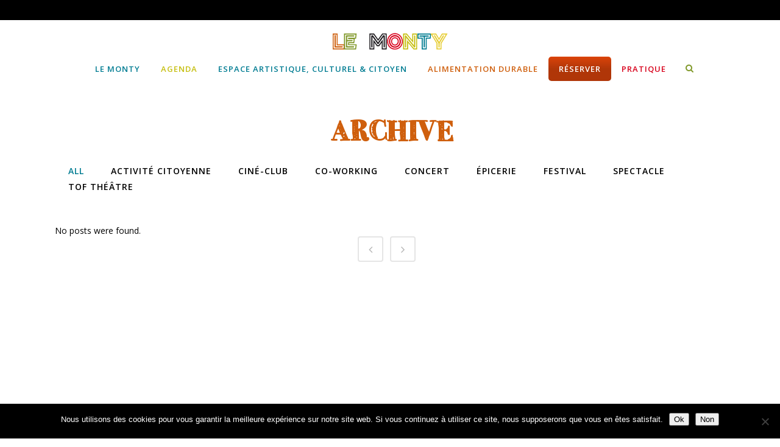

--- FILE ---
content_type: text/html; charset=UTF-8
request_url: https://lemonty.be/fat-event-organizer/environnement-dyle/
body_size: 23733
content:
<!DOCTYPE html>
<html lang="fr-FR">
<head>
	<meta charset="UTF-8" />
	
				<meta name="viewport" content="width=device-width,initial-scale=1,user-scalable=no">
		
            
            
	<link rel="profile" href="https://gmpg.org/xfn/11" />
	<link rel="pingback" href="https://lemonty.be/WordPress/xmlrpc.php" />

	<title>Le Monty | </title>
<link href="https://fonts.googleapis.com/css?family=Lato:100,100i,200,200i,300,300i,400,400i,500,500i,600,600i,700,700i,800,800i,900,900i%7COpen+Sans:100,100i,200,200i,300,300i,400,400i,500,500i,600,600i,700,700i,800,800i,900,900i" rel="stylesheet"><meta name='robots' content='max-image-preview:large' />
<link rel='dns-prefetch' href='//fonts.googleapis.com' />
<link rel="alternate" type="application/rss+xml" title="Le Monty &raquo; Flux" href="https://lemonty.be/feed/" />
<link rel="alternate" type="application/rss+xml" title="Le Monty &raquo; Flux des commentaires" href="https://lemonty.be/comments/feed/" />
<link rel="alternate" type="application/rss+xml" title="Flux pour Le Monty &raquo; Environnement Dyle Organisateurs" href="https://lemonty.be/fat-event-organizer/environnement-dyle/feed/" />
<style id='wp-img-auto-sizes-contain-inline-css' type='text/css'>
img:is([sizes=auto i],[sizes^="auto," i]){contain-intrinsic-size:3000px 1500px}
/*# sourceURL=wp-img-auto-sizes-contain-inline-css */
</style>
<link rel='stylesheet' id='layerslider-css' href='https://lemonty.be/WordPress/wp-content/plugins/LayerSlider/assets/static/layerslider/css/layerslider.css?ver=8.1.2' type='text/css' media='all' />
<style id='wp-emoji-styles-inline-css' type='text/css'>

	img.wp-smiley, img.emoji {
		display: inline !important;
		border: none !important;
		box-shadow: none !important;
		height: 1em !important;
		width: 1em !important;
		margin: 0 0.07em !important;
		vertical-align: -0.1em !important;
		background: none !important;
		padding: 0 !important;
	}
/*# sourceURL=wp-emoji-styles-inline-css */
</style>
<style id='wp-block-library-inline-css' type='text/css'>
:root{--wp-block-synced-color:#7a00df;--wp-block-synced-color--rgb:122,0,223;--wp-bound-block-color:var(--wp-block-synced-color);--wp-editor-canvas-background:#ddd;--wp-admin-theme-color:#007cba;--wp-admin-theme-color--rgb:0,124,186;--wp-admin-theme-color-darker-10:#006ba1;--wp-admin-theme-color-darker-10--rgb:0,107,160.5;--wp-admin-theme-color-darker-20:#005a87;--wp-admin-theme-color-darker-20--rgb:0,90,135;--wp-admin-border-width-focus:2px}@media (min-resolution:192dpi){:root{--wp-admin-border-width-focus:1.5px}}.wp-element-button{cursor:pointer}:root .has-very-light-gray-background-color{background-color:#eee}:root .has-very-dark-gray-background-color{background-color:#313131}:root .has-very-light-gray-color{color:#eee}:root .has-very-dark-gray-color{color:#313131}:root .has-vivid-green-cyan-to-vivid-cyan-blue-gradient-background{background:linear-gradient(135deg,#00d084,#0693e3)}:root .has-purple-crush-gradient-background{background:linear-gradient(135deg,#34e2e4,#4721fb 50%,#ab1dfe)}:root .has-hazy-dawn-gradient-background{background:linear-gradient(135deg,#faaca8,#dad0ec)}:root .has-subdued-olive-gradient-background{background:linear-gradient(135deg,#fafae1,#67a671)}:root .has-atomic-cream-gradient-background{background:linear-gradient(135deg,#fdd79a,#004a59)}:root .has-nightshade-gradient-background{background:linear-gradient(135deg,#330968,#31cdcf)}:root .has-midnight-gradient-background{background:linear-gradient(135deg,#020381,#2874fc)}:root{--wp--preset--font-size--normal:16px;--wp--preset--font-size--huge:42px}.has-regular-font-size{font-size:1em}.has-larger-font-size{font-size:2.625em}.has-normal-font-size{font-size:var(--wp--preset--font-size--normal)}.has-huge-font-size{font-size:var(--wp--preset--font-size--huge)}.has-text-align-center{text-align:center}.has-text-align-left{text-align:left}.has-text-align-right{text-align:right}.has-fit-text{white-space:nowrap!important}#end-resizable-editor-section{display:none}.aligncenter{clear:both}.items-justified-left{justify-content:flex-start}.items-justified-center{justify-content:center}.items-justified-right{justify-content:flex-end}.items-justified-space-between{justify-content:space-between}.screen-reader-text{border:0;clip-path:inset(50%);height:1px;margin:-1px;overflow:hidden;padding:0;position:absolute;width:1px;word-wrap:normal!important}.screen-reader-text:focus{background-color:#ddd;clip-path:none;color:#444;display:block;font-size:1em;height:auto;left:5px;line-height:normal;padding:15px 23px 14px;text-decoration:none;top:5px;width:auto;z-index:100000}html :where(.has-border-color){border-style:solid}html :where([style*=border-top-color]){border-top-style:solid}html :where([style*=border-right-color]){border-right-style:solid}html :where([style*=border-bottom-color]){border-bottom-style:solid}html :where([style*=border-left-color]){border-left-style:solid}html :where([style*=border-width]){border-style:solid}html :where([style*=border-top-width]){border-top-style:solid}html :where([style*=border-right-width]){border-right-style:solid}html :where([style*=border-bottom-width]){border-bottom-style:solid}html :where([style*=border-left-width]){border-left-style:solid}html :where(img[class*=wp-image-]){height:auto;max-width:100%}:where(figure){margin:0 0 1em}html :where(.is-position-sticky){--wp-admin--admin-bar--position-offset:var(--wp-admin--admin-bar--height,0px)}@media screen and (max-width:600px){html :where(.is-position-sticky){--wp-admin--admin-bar--position-offset:0px}}

/*# sourceURL=wp-block-library-inline-css */
</style><style id='global-styles-inline-css' type='text/css'>
:root{--wp--preset--aspect-ratio--square: 1;--wp--preset--aspect-ratio--4-3: 4/3;--wp--preset--aspect-ratio--3-4: 3/4;--wp--preset--aspect-ratio--3-2: 3/2;--wp--preset--aspect-ratio--2-3: 2/3;--wp--preset--aspect-ratio--16-9: 16/9;--wp--preset--aspect-ratio--9-16: 9/16;--wp--preset--color--black: #000000;--wp--preset--color--cyan-bluish-gray: #abb8c3;--wp--preset--color--white: #ffffff;--wp--preset--color--pale-pink: #f78da7;--wp--preset--color--vivid-red: #cf2e2e;--wp--preset--color--luminous-vivid-orange: #ff6900;--wp--preset--color--luminous-vivid-amber: #fcb900;--wp--preset--color--light-green-cyan: #7bdcb5;--wp--preset--color--vivid-green-cyan: #00d084;--wp--preset--color--pale-cyan-blue: #8ed1fc;--wp--preset--color--vivid-cyan-blue: #0693e3;--wp--preset--color--vivid-purple: #9b51e0;--wp--preset--gradient--vivid-cyan-blue-to-vivid-purple: linear-gradient(135deg,rgb(6,147,227) 0%,rgb(155,81,224) 100%);--wp--preset--gradient--light-green-cyan-to-vivid-green-cyan: linear-gradient(135deg,rgb(122,220,180) 0%,rgb(0,208,130) 100%);--wp--preset--gradient--luminous-vivid-amber-to-luminous-vivid-orange: linear-gradient(135deg,rgb(252,185,0) 0%,rgb(255,105,0) 100%);--wp--preset--gradient--luminous-vivid-orange-to-vivid-red: linear-gradient(135deg,rgb(255,105,0) 0%,rgb(207,46,46) 100%);--wp--preset--gradient--very-light-gray-to-cyan-bluish-gray: linear-gradient(135deg,rgb(238,238,238) 0%,rgb(169,184,195) 100%);--wp--preset--gradient--cool-to-warm-spectrum: linear-gradient(135deg,rgb(74,234,220) 0%,rgb(151,120,209) 20%,rgb(207,42,186) 40%,rgb(238,44,130) 60%,rgb(251,105,98) 80%,rgb(254,248,76) 100%);--wp--preset--gradient--blush-light-purple: linear-gradient(135deg,rgb(255,206,236) 0%,rgb(152,150,240) 100%);--wp--preset--gradient--blush-bordeaux: linear-gradient(135deg,rgb(254,205,165) 0%,rgb(254,45,45) 50%,rgb(107,0,62) 100%);--wp--preset--gradient--luminous-dusk: linear-gradient(135deg,rgb(255,203,112) 0%,rgb(199,81,192) 50%,rgb(65,88,208) 100%);--wp--preset--gradient--pale-ocean: linear-gradient(135deg,rgb(255,245,203) 0%,rgb(182,227,212) 50%,rgb(51,167,181) 100%);--wp--preset--gradient--electric-grass: linear-gradient(135deg,rgb(202,248,128) 0%,rgb(113,206,126) 100%);--wp--preset--gradient--midnight: linear-gradient(135deg,rgb(2,3,129) 0%,rgb(40,116,252) 100%);--wp--preset--font-size--small: 13px;--wp--preset--font-size--medium: 20px;--wp--preset--font-size--large: 36px;--wp--preset--font-size--x-large: 42px;--wp--preset--spacing--20: 0.44rem;--wp--preset--spacing--30: 0.67rem;--wp--preset--spacing--40: 1rem;--wp--preset--spacing--50: 1.5rem;--wp--preset--spacing--60: 2.25rem;--wp--preset--spacing--70: 3.38rem;--wp--preset--spacing--80: 5.06rem;--wp--preset--shadow--natural: 6px 6px 9px rgba(0, 0, 0, 0.2);--wp--preset--shadow--deep: 12px 12px 50px rgba(0, 0, 0, 0.4);--wp--preset--shadow--sharp: 6px 6px 0px rgba(0, 0, 0, 0.2);--wp--preset--shadow--outlined: 6px 6px 0px -3px rgb(255, 255, 255), 6px 6px rgb(0, 0, 0);--wp--preset--shadow--crisp: 6px 6px 0px rgb(0, 0, 0);}:where(.is-layout-flex){gap: 0.5em;}:where(.is-layout-grid){gap: 0.5em;}body .is-layout-flex{display: flex;}.is-layout-flex{flex-wrap: wrap;align-items: center;}.is-layout-flex > :is(*, div){margin: 0;}body .is-layout-grid{display: grid;}.is-layout-grid > :is(*, div){margin: 0;}:where(.wp-block-columns.is-layout-flex){gap: 2em;}:where(.wp-block-columns.is-layout-grid){gap: 2em;}:where(.wp-block-post-template.is-layout-flex){gap: 1.25em;}:where(.wp-block-post-template.is-layout-grid){gap: 1.25em;}.has-black-color{color: var(--wp--preset--color--black) !important;}.has-cyan-bluish-gray-color{color: var(--wp--preset--color--cyan-bluish-gray) !important;}.has-white-color{color: var(--wp--preset--color--white) !important;}.has-pale-pink-color{color: var(--wp--preset--color--pale-pink) !important;}.has-vivid-red-color{color: var(--wp--preset--color--vivid-red) !important;}.has-luminous-vivid-orange-color{color: var(--wp--preset--color--luminous-vivid-orange) !important;}.has-luminous-vivid-amber-color{color: var(--wp--preset--color--luminous-vivid-amber) !important;}.has-light-green-cyan-color{color: var(--wp--preset--color--light-green-cyan) !important;}.has-vivid-green-cyan-color{color: var(--wp--preset--color--vivid-green-cyan) !important;}.has-pale-cyan-blue-color{color: var(--wp--preset--color--pale-cyan-blue) !important;}.has-vivid-cyan-blue-color{color: var(--wp--preset--color--vivid-cyan-blue) !important;}.has-vivid-purple-color{color: var(--wp--preset--color--vivid-purple) !important;}.has-black-background-color{background-color: var(--wp--preset--color--black) !important;}.has-cyan-bluish-gray-background-color{background-color: var(--wp--preset--color--cyan-bluish-gray) !important;}.has-white-background-color{background-color: var(--wp--preset--color--white) !important;}.has-pale-pink-background-color{background-color: var(--wp--preset--color--pale-pink) !important;}.has-vivid-red-background-color{background-color: var(--wp--preset--color--vivid-red) !important;}.has-luminous-vivid-orange-background-color{background-color: var(--wp--preset--color--luminous-vivid-orange) !important;}.has-luminous-vivid-amber-background-color{background-color: var(--wp--preset--color--luminous-vivid-amber) !important;}.has-light-green-cyan-background-color{background-color: var(--wp--preset--color--light-green-cyan) !important;}.has-vivid-green-cyan-background-color{background-color: var(--wp--preset--color--vivid-green-cyan) !important;}.has-pale-cyan-blue-background-color{background-color: var(--wp--preset--color--pale-cyan-blue) !important;}.has-vivid-cyan-blue-background-color{background-color: var(--wp--preset--color--vivid-cyan-blue) !important;}.has-vivid-purple-background-color{background-color: var(--wp--preset--color--vivid-purple) !important;}.has-black-border-color{border-color: var(--wp--preset--color--black) !important;}.has-cyan-bluish-gray-border-color{border-color: var(--wp--preset--color--cyan-bluish-gray) !important;}.has-white-border-color{border-color: var(--wp--preset--color--white) !important;}.has-pale-pink-border-color{border-color: var(--wp--preset--color--pale-pink) !important;}.has-vivid-red-border-color{border-color: var(--wp--preset--color--vivid-red) !important;}.has-luminous-vivid-orange-border-color{border-color: var(--wp--preset--color--luminous-vivid-orange) !important;}.has-luminous-vivid-amber-border-color{border-color: var(--wp--preset--color--luminous-vivid-amber) !important;}.has-light-green-cyan-border-color{border-color: var(--wp--preset--color--light-green-cyan) !important;}.has-vivid-green-cyan-border-color{border-color: var(--wp--preset--color--vivid-green-cyan) !important;}.has-pale-cyan-blue-border-color{border-color: var(--wp--preset--color--pale-cyan-blue) !important;}.has-vivid-cyan-blue-border-color{border-color: var(--wp--preset--color--vivid-cyan-blue) !important;}.has-vivid-purple-border-color{border-color: var(--wp--preset--color--vivid-purple) !important;}.has-vivid-cyan-blue-to-vivid-purple-gradient-background{background: var(--wp--preset--gradient--vivid-cyan-blue-to-vivid-purple) !important;}.has-light-green-cyan-to-vivid-green-cyan-gradient-background{background: var(--wp--preset--gradient--light-green-cyan-to-vivid-green-cyan) !important;}.has-luminous-vivid-amber-to-luminous-vivid-orange-gradient-background{background: var(--wp--preset--gradient--luminous-vivid-amber-to-luminous-vivid-orange) !important;}.has-luminous-vivid-orange-to-vivid-red-gradient-background{background: var(--wp--preset--gradient--luminous-vivid-orange-to-vivid-red) !important;}.has-very-light-gray-to-cyan-bluish-gray-gradient-background{background: var(--wp--preset--gradient--very-light-gray-to-cyan-bluish-gray) !important;}.has-cool-to-warm-spectrum-gradient-background{background: var(--wp--preset--gradient--cool-to-warm-spectrum) !important;}.has-blush-light-purple-gradient-background{background: var(--wp--preset--gradient--blush-light-purple) !important;}.has-blush-bordeaux-gradient-background{background: var(--wp--preset--gradient--blush-bordeaux) !important;}.has-luminous-dusk-gradient-background{background: var(--wp--preset--gradient--luminous-dusk) !important;}.has-pale-ocean-gradient-background{background: var(--wp--preset--gradient--pale-ocean) !important;}.has-electric-grass-gradient-background{background: var(--wp--preset--gradient--electric-grass) !important;}.has-midnight-gradient-background{background: var(--wp--preset--gradient--midnight) !important;}.has-small-font-size{font-size: var(--wp--preset--font-size--small) !important;}.has-medium-font-size{font-size: var(--wp--preset--font-size--medium) !important;}.has-large-font-size{font-size: var(--wp--preset--font-size--large) !important;}.has-x-large-font-size{font-size: var(--wp--preset--font-size--x-large) !important;}
/*# sourceURL=global-styles-inline-css */
</style>

<style id='classic-theme-styles-inline-css' type='text/css'>
/*! This file is auto-generated */
.wp-block-button__link{color:#fff;background-color:#32373c;border-radius:9999px;box-shadow:none;text-decoration:none;padding:calc(.667em + 2px) calc(1.333em + 2px);font-size:1.125em}.wp-block-file__button{background:#32373c;color:#fff;text-decoration:none}
/*# sourceURL=/wp-includes/css/classic-themes.min.css */
</style>
<link rel='stylesheet' id='wp-components-css' href='https://lemonty.be/WordPress/wp-includes/css/dist/components/style.min.css?ver=5042aa171b0d019e84012ddca01c05d5' type='text/css' media='all' />
<link rel='stylesheet' id='wp-preferences-css' href='https://lemonty.be/WordPress/wp-includes/css/dist/preferences/style.min.css?ver=5042aa171b0d019e84012ddca01c05d5' type='text/css' media='all' />
<link rel='stylesheet' id='wp-block-editor-css' href='https://lemonty.be/WordPress/wp-includes/css/dist/block-editor/style.min.css?ver=5042aa171b0d019e84012ddca01c05d5' type='text/css' media='all' />
<link rel='stylesheet' id='popup-maker-block-library-style-css' href='https://lemonty.be/WordPress/wp-content/plugins/popup-maker/dist/packages/block-library-style.css?ver=dbea705cfafe089d65f1' type='text/css' media='all' />
<link rel='stylesheet' id='contact-form-7-css' href='https://lemonty.be/WordPress/wp-content/plugins/contact-form-7/includes/css/styles.css?ver=6.1.4' type='text/css' media='all' />
<link rel='stylesheet' id='cookie-notice-front-css' href='https://lemonty.be/WordPress/wp-content/plugins/cookie-notice/css/front.min.css?ver=2.5.11' type='text/css' media='all' />
<link rel='stylesheet' id='cmplz-general-css' href='https://lemonty.be/WordPress/wp-content/plugins/complianz-gdpr/assets/css/cookieblocker.min.css?ver=1765988524' type='text/css' media='all' />
<link rel='stylesheet' id='mediaelement-css' href='https://lemonty.be/WordPress/wp-includes/js/mediaelement/mediaelementplayer-legacy.min.css?ver=4.2.17' type='text/css' media='all' />
<link rel='stylesheet' id='wp-mediaelement-css' href='https://lemonty.be/WordPress/wp-includes/js/mediaelement/wp-mediaelement.min.css?ver=5042aa171b0d019e84012ddca01c05d5' type='text/css' media='all' />
<link rel='stylesheet' id='bridge-default-style-css' href='https://lemonty.be/WordPress/wp-content/themes/bridge/style.css?ver=5042aa171b0d019e84012ddca01c05d5' type='text/css' media='all' />
<link rel='stylesheet' id='bridge-qode-font_awesome-css' href='https://lemonty.be/WordPress/wp-content/themes/bridge/css/font-awesome/css/font-awesome.min.css?ver=5042aa171b0d019e84012ddca01c05d5' type='text/css' media='all' />
<link rel='stylesheet' id='bridge-qode-font_elegant-css' href='https://lemonty.be/WordPress/wp-content/themes/bridge/css/elegant-icons/style.min.css?ver=5042aa171b0d019e84012ddca01c05d5' type='text/css' media='all' />
<link rel='stylesheet' id='bridge-qode-linea_icons-css' href='https://lemonty.be/WordPress/wp-content/themes/bridge/css/linea-icons/style.css?ver=5042aa171b0d019e84012ddca01c05d5' type='text/css' media='all' />
<link rel='stylesheet' id='bridge-qode-dripicons-css' href='https://lemonty.be/WordPress/wp-content/themes/bridge/css/dripicons/dripicons.css?ver=5042aa171b0d019e84012ddca01c05d5' type='text/css' media='all' />
<link rel='stylesheet' id='bridge-qode-kiko-css' href='https://lemonty.be/WordPress/wp-content/themes/bridge/css/kiko/kiko-all.css?ver=5042aa171b0d019e84012ddca01c05d5' type='text/css' media='all' />
<link rel='stylesheet' id='bridge-qode-font_awesome_5-css' href='https://lemonty.be/WordPress/wp-content/themes/bridge/css/font-awesome-5/css/font-awesome-5.min.css?ver=5042aa171b0d019e84012ddca01c05d5' type='text/css' media='all' />
<link rel='stylesheet' id='bridge-stylesheet-css' href='https://lemonty.be/WordPress/wp-content/themes/bridge/css/stylesheet.min.css?ver=5042aa171b0d019e84012ddca01c05d5' type='text/css' media='all' />
<style id='bridge-stylesheet-inline-css' type='text/css'>
   .archive.disabled_footer_top .footer_top_holder, .archive.disabled_footer_bottom .footer_bottom_holder { display: none;}


/*# sourceURL=bridge-stylesheet-inline-css */
</style>
<link rel='stylesheet' id='bridge-print-css' href='https://lemonty.be/WordPress/wp-content/themes/bridge/css/print.css?ver=5042aa171b0d019e84012ddca01c05d5' type='text/css' media='all' />
<link rel='stylesheet' id='bridge-style-dynamic-css' href='https://lemonty.be/WordPress/wp-content/themes/bridge/css/style_dynamic.css?ver=1766742868' type='text/css' media='all' />
<link rel='stylesheet' id='bridge-responsive-css' href='https://lemonty.be/WordPress/wp-content/themes/bridge/css/responsive.min.css?ver=5042aa171b0d019e84012ddca01c05d5' type='text/css' media='all' />
<link rel='stylesheet' id='bridge-style-dynamic-responsive-css' href='https://lemonty.be/WordPress/wp-content/themes/bridge/css/style_dynamic_responsive.css?ver=1766742868' type='text/css' media='all' />
<link rel='stylesheet' id='js_composer_front-css' href='https://lemonty.be/WordPress/wp-content/plugins/js_composer/assets/css/js_composer.min.css?ver=8.7.2' type='text/css' media='all' />
<link rel='stylesheet' id='bridge-style-handle-google-fonts-css' href='https://fonts.googleapis.com/css?family=Raleway%3A100%2C200%2C300%2C400%2C500%2C600%2C700%2C800%2C900%2C100italic%2C300italic%2C400italic%2C700italic%7COpen+Sans%3A100%2C200%2C300%2C400%2C500%2C600%2C700%2C800%2C900%2C100italic%2C300italic%2C400italic%2C700italic&#038;subset=latin%2Clatin-ext&#038;ver=1.0.0' type='text/css' media='all' />
<link rel='stylesheet' id='bridge-core-dashboard-style-css' href='https://lemonty.be/WordPress/wp-content/plugins/bridge-core/modules/core-dashboard/assets/css/core-dashboard.min.css?ver=5042aa171b0d019e84012ddca01c05d5' type='text/css' media='all' />
<link rel='stylesheet' id='dflip-style-css' href='https://lemonty.be/WordPress/wp-content/plugins/3d-flipbook-dflip-lite/assets/css/dflip.min.css?ver=2.4.20' type='text/css' media='all' />
<link rel='stylesheet' id='popup-maker-site-css' href='https://lemonty.be/WordPress/wp-content/plugins/popup-maker/dist/assets/site.css?ver=1.21.5' type='text/css' media='all' />
<style id='popup-maker-site-inline-css' type='text/css'>
/* Popup Google Fonts */
@import url('//fonts.googleapis.com/css?family=Open Sans:400|Montserrat:100');

/* Popup Theme 3528: Contenu uniquement. Pour l’utilisation avec les constructeurs de page ou l’éditeur de bloc. */
.pum-theme-3528, .pum-theme-content-only { background-color: rgba( 0, 0, 0, 0.70 ) } 
.pum-theme-3528 .pum-container, .pum-theme-content-only .pum-container { padding: 0px; border-radius: 0px; border: 1px none #000000; box-shadow: 0px 0px 0px 0px rgba( 2, 2, 2, 0.00 ) } 
.pum-theme-3528 .pum-title, .pum-theme-content-only .pum-title { color: #000000; text-align: left; text-shadow: 0px 0px 0px rgba( 2, 2, 2, 0.23 ); font-family: inherit; font-weight: 400; font-size: 32px; line-height: 36px } 
.pum-theme-3528 .pum-content, .pum-theme-content-only .pum-content { color: #8c8c8c; font-family: inherit; font-weight: 400 } 
.pum-theme-3528 .pum-content + .pum-close, .pum-theme-content-only .pum-content + .pum-close { position: absolute; height: 18px; width: 18px; left: auto; right: 7px; bottom: auto; top: 7px; padding: 0px; color: #000000; font-family: inherit; font-weight: 700; font-size: 20px; line-height: 20px; border: 1px none #ffffff; border-radius: 15px; box-shadow: 0px 0px 0px 0px rgba( 2, 2, 2, 0.00 ); text-shadow: 0px 0px 0px rgba( 0, 0, 0, 0.00 ); background-color: rgba( 255, 255, 255, 0.00 ) } 

/* Popup Theme 3455: Floating Bar - Soft Blue */
.pum-theme-3455, .pum-theme-floating-bar { background-color: rgba( 255, 255, 255, 0.00 ) } 
.pum-theme-3455 .pum-container, .pum-theme-floating-bar .pum-container { padding: 8px; border-radius: 0px; border: 1px none #000000; box-shadow: 1px 1px 3px 0px rgba( 2, 2, 2, 0.23 ); background-color: rgba( 238, 246, 252, 1.00 ) } 
.pum-theme-3455 .pum-title, .pum-theme-floating-bar .pum-title { color: #505050; text-align: left; text-shadow: 0px 0px 0px rgba( 2, 2, 2, 0.23 ); font-family: inherit; font-weight: 400; font-size: 32px; line-height: 36px } 
.pum-theme-3455 .pum-content, .pum-theme-floating-bar .pum-content { color: #505050; font-family: inherit; font-weight: 400 } 
.pum-theme-3455 .pum-content + .pum-close, .pum-theme-floating-bar .pum-content + .pum-close { position: absolute; height: 18px; width: 18px; left: auto; right: 5px; bottom: auto; top: 50%; padding: 0px; color: #505050; font-family: Sans-Serif; font-weight: 700; font-size: 15px; line-height: 18px; border: 1px solid #505050; border-radius: 15px; box-shadow: 0px 0px 0px 0px rgba( 2, 2, 2, 0.00 ); text-shadow: 0px 0px 0px rgba( 0, 0, 0, 0.00 ); background-color: rgba( 255, 255, 255, 0.00 ); transform: translate(0, -50%) } 

/* Popup Theme 1950: Boite à lumière */
.pum-theme-1950, .pum-theme-lightbox { background-color: rgba( 127, 152, 40, 0.60 ) } 
.pum-theme-1950 .pum-container, .pum-theme-lightbox .pum-container { padding: 18px; border-radius: 3px; border: 3px solid #7f9828; box-shadow: 1px 0px 30px 0px rgba( 127, 152, 40, 1.00 ); background-color: rgba( 127, 152, 40, 1.00 ) } 
.pum-theme-1950 .pum-title, .pum-theme-lightbox .pum-title { color: #ffffff; text-align: center; text-shadow: 0px 0px 0px rgba( 2, 2, 2, 0.23 ); font-family: Open Sans; font-weight: 400; font-size: 32px; line-height: 36px } 
.pum-theme-1950 .pum-content, .pum-theme-lightbox .pum-content { color: #ffffff; font-family: inherit; font-weight: 100 } 
.pum-theme-1950 .pum-content + .pum-close, .pum-theme-lightbox .pum-content + .pum-close { position: absolute; height: 26px; width: 26px; left: auto; right: -13px; bottom: auto; top: -13px; padding: 0px; color: #ffffff; font-family: Arial; font-weight: 100; font-size: 24px; line-height: 24px; border: 2px solid #ffffff; border-radius: 26px; box-shadow: 0px 0px 15px 1px rgba( 0, 124, 146, 0.75 ); text-shadow: 0px 0px 0px rgba( 0, 0, 0, 0.23 ); background-color: rgba( 0, 124, 146, 1.00 ) } 

/* Popup Theme 1952: Bonjour Box */
.pum-theme-1952, .pum-theme-hello-box { background-color: rgba( 0, 0, 0, 0.75 ) } 
.pum-theme-1952 .pum-container, .pum-theme-hello-box .pum-container { padding: 30px; border-radius: 80px; border: 14px solid #81d742; box-shadow: 0px 0px 0px 0px rgba( 2, 2, 2, 0.00 ); background-color: rgba( 255, 255, 255, 1.00 ) } 
.pum-theme-1952 .pum-title, .pum-theme-hello-box .pum-title { color: #2d2d2d; text-align: left; text-shadow: 0px 0px 0px rgba( 2, 2, 2, 0.23 ); font-family: Montserrat; font-weight: 100; font-size: 32px; line-height: 36px } 
.pum-theme-1952 .pum-content, .pum-theme-hello-box .pum-content { color: #2d2d2d; font-family: inherit; font-weight: 100 } 
.pum-theme-1952 .pum-content + .pum-close, .pum-theme-hello-box .pum-content + .pum-close { position: absolute; height: auto; width: auto; left: auto; right: -30px; bottom: auto; top: -30px; padding: 0px; color: #2d2d2d; font-family: Times New Roman; font-weight: 100; font-size: 32px; line-height: 28px; border: 1px none #ffffff; border-radius: 28px; box-shadow: 0px 0px 0px 0px rgba( 2, 2, 2, 0.23 ); text-shadow: 0px 0px 0px rgba( 0, 0, 0, 0.23 ); background-color: rgba( 255, 255, 255, 1.00 ) } 

/* Popup Theme 1953: Bord tranchant */
.pum-theme-1953, .pum-theme-cutting-edge { background-color: rgba( 0, 0, 0, 0.50 ) } 
.pum-theme-1953 .pum-container, .pum-theme-cutting-edge .pum-container { padding: 18px; border-radius: 0px; border: 1px none #000000; box-shadow: 0px 10px 25px 0px rgba( 2, 2, 2, 0.50 ); background-color: rgba( 30, 115, 190, 1.00 ) } 
.pum-theme-1953 .pum-title, .pum-theme-cutting-edge .pum-title { color: #ffffff; text-align: left; text-shadow: 0px 0px 0px rgba( 2, 2, 2, 0.23 ); font-family: Sans-Serif; font-weight: 100; font-size: 26px; line-height: 28px } 
.pum-theme-1953 .pum-content, .pum-theme-cutting-edge .pum-content { color: #ffffff; font-family: inherit; font-weight: 100 } 
.pum-theme-1953 .pum-content + .pum-close, .pum-theme-cutting-edge .pum-content + .pum-close { position: absolute; height: 24px; width: 24px; left: auto; right: 0px; bottom: auto; top: 0px; padding: 0px; color: #1e73be; font-family: Times New Roman; font-weight: 100; font-size: 32px; line-height: 24px; border: 1px none #ffffff; border-radius: 0px; box-shadow: -1px 1px 1px 0px rgba( 2, 2, 2, 0.10 ); text-shadow: -1px 1px 1px rgba( 0, 0, 0, 0.10 ); background-color: rgba( 238, 238, 34, 1.00 ) } 

/* Popup Theme 1954: Bordure encadrée */
.pum-theme-1954, .pum-theme-framed-border { background-color: rgba( 255, 255, 255, 0.50 ) } 
.pum-theme-1954 .pum-container, .pum-theme-framed-border .pum-container { padding: 18px; border-radius: 0px; border: 20px outset #dd3333; box-shadow: 1px 1px 3px 0px rgba( 2, 2, 2, 0.97 ) inset; background-color: rgba( 255, 251, 239, 1.00 ) } 
.pum-theme-1954 .pum-title, .pum-theme-framed-border .pum-title { color: #000000; text-align: left; text-shadow: 0px 0px 0px rgba( 2, 2, 2, 0.23 ); font-family: inherit; font-weight: 100; font-size: 32px; line-height: 36px } 
.pum-theme-1954 .pum-content, .pum-theme-framed-border .pum-content { color: #2d2d2d; font-family: inherit; font-weight: 100 } 
.pum-theme-1954 .pum-content + .pum-close, .pum-theme-framed-border .pum-content + .pum-close { position: absolute; height: 20px; width: 20px; left: auto; right: -20px; bottom: auto; top: -20px; padding: 0px; color: #ffffff; font-family: Tahoma; font-weight: 700; font-size: 16px; line-height: 18px; border: 1px none #ffffff; border-radius: 0px; box-shadow: 0px 0px 0px 0px rgba( 2, 2, 2, 0.23 ); text-shadow: 0px 0px 0px rgba( 0, 0, 0, 0.23 ); background-color: rgba( 0, 0, 0, 0.55 ) } 

/* Popup Theme 1949: Thème par défaut */
.pum-theme-1949, .pum-theme-theme-par-defaut { background-color: rgba( 255, 255, 255, 1.00 ) } 
.pum-theme-1949 .pum-container, .pum-theme-theme-par-defaut .pum-container { padding: 18px; border-radius: px; border: 1px none #000000; box-shadow: 1px 1px 3px px rgba( 2, 2, 2, 0.23 ); background-color: rgba( 249, 249, 249, 1.00 ) } 
.pum-theme-1949 .pum-title, .pum-theme-theme-par-defaut .pum-title { color: #000000; text-align: left; text-shadow: px px px rgba( 2, 2, 2, 0.23 ); font-family: inherit; font-weight: 400; font-size: 32px; font-style: normal; line-height: 36px } 
.pum-theme-1949 .pum-content, .pum-theme-theme-par-defaut .pum-content { color: #8c8c8c; font-family: inherit; font-weight: 400; font-style: inherit } 
.pum-theme-1949 .pum-content + .pum-close, .pum-theme-theme-par-defaut .pum-content + .pum-close { position: absolute; height: auto; width: auto; left: auto; right: px; bottom: auto; top: px; padding: 8px; color: #ffffff; font-family: inherit; font-weight: 400; font-size: 12px; font-style: inherit; line-height: 36px; border: 1px none #ffffff; border-radius: px; box-shadow: 1px 1px 3px px rgba( 2, 2, 2, 0.23 ); text-shadow: px px px rgba( 0, 0, 0, 0.23 ); background-color: rgba( 0, 183, 205, 1.00 ) } 

/* Popup Theme 1951: Bleu entreprise */
.pum-theme-1951, .pum-theme-enterprise-blue { background-color: rgba( 0, 0, 0, 0.70 ) } 
.pum-theme-1951 .pum-container, .pum-theme-enterprise-blue .pum-container { padding: 28px; border-radius: 5px; border: 1px none #000000; box-shadow: 0px 10px 25px 4px rgba( 2, 2, 2, 0.50 ); background-color: rgba( 255, 255, 255, 1.00 ) } 
.pum-theme-1951 .pum-title, .pum-theme-enterprise-blue .pum-title { color: #315b7c; text-align: left; text-shadow: 0px 0px 0px rgba( 2, 2, 2, 0.23 ); font-family: inherit; font-weight: 100; font-size: 34px; line-height: 36px } 
.pum-theme-1951 .pum-content, .pum-theme-enterprise-blue .pum-content { color: #2d2d2d; font-family: inherit; font-weight: 100 } 
.pum-theme-1951 .pum-content + .pum-close, .pum-theme-enterprise-blue .pum-content + .pum-close { position: absolute; height: 28px; width: 28px; left: auto; right: 8px; bottom: auto; top: 8px; padding: 4px; color: #ffffff; font-family: Times New Roman; font-weight: 100; font-size: 20px; line-height: 20px; border: 1px none #ffffff; border-radius: 42px; box-shadow: 0px 0px 0px 0px rgba( 2, 2, 2, 0.23 ); text-shadow: 0px 0px 0px rgba( 0, 0, 0, 0.23 ); background-color: rgba( 49, 91, 124, 1.00 ) } 

#pum-4996 {z-index: 1999999999}
#pum-1955 {z-index: 1999999999}

/*# sourceURL=popup-maker-site-inline-css */
</style>
<script type="text/javascript" src="https://lemonty.be/WordPress/wp-includes/js/jquery/jquery.min.js?ver=3.7.1" id="jquery-core-js"></script>
<script type="text/javascript" src="https://lemonty.be/WordPress/wp-includes/js/jquery/jquery-migrate.min.js?ver=3.4.1" id="jquery-migrate-js"></script>
<script type="text/javascript" id="layerslider-utils-js-extra">
/* <![CDATA[ */
var LS_Meta = {"v":"8.1.2","fixGSAP":"1"};
//# sourceURL=layerslider-utils-js-extra
/* ]]> */
</script>
<script type="text/javascript" src="https://lemonty.be/WordPress/wp-content/plugins/LayerSlider/assets/static/layerslider/js/layerslider.utils.js?ver=8.1.2" id="layerslider-utils-js"></script>
<script type="text/javascript" src="https://lemonty.be/WordPress/wp-content/plugins/LayerSlider/assets/static/layerslider/js/layerslider.kreaturamedia.jquery.js?ver=8.1.2" id="layerslider-js"></script>
<script type="text/javascript" src="https://lemonty.be/WordPress/wp-content/plugins/LayerSlider/assets/static/layerslider/js/layerslider.transitions.js?ver=8.1.2" id="layerslider-transitions-js"></script>
<script type="text/javascript" id="cookie-notice-front-js-before">
/* <![CDATA[ */
var cnArgs = {"ajaxUrl":"https:\/\/lemonty.be\/WordPress\/wp-admin\/admin-ajax.php","nonce":"b23ca01629","hideEffect":"fade","position":"bottom","onScroll":true,"onScrollOffset":100,"onClick":false,"cookieName":"cookie_notice_accepted","cookieTime":2592000,"cookieTimeRejected":2592000,"globalCookie":false,"redirection":true,"cache":false,"revokeCookies":false,"revokeCookiesOpt":"automatic"};

//# sourceURL=cookie-notice-front-js-before
/* ]]> */
</script>
<script type="text/javascript" src="https://lemonty.be/WordPress/wp-content/plugins/cookie-notice/js/front.min.js?ver=2.5.11" id="cookie-notice-front-js"></script>
<script type="text/javascript" data-jetpack-boost="ignore" src="//lemonty.be/WordPress/wp-content/plugins/revslider/sr6/assets/js/rbtools.min.js?ver=6.7.40" async id="tp-tools-js"></script>
<script type="text/javascript" data-jetpack-boost="ignore" src="//lemonty.be/WordPress/wp-content/plugins/revslider/sr6/assets/js/rs6.min.js?ver=6.7.40" async id="revmin-js"></script>
<script></script><meta name="generator" content="Powered by LayerSlider 8.1.2 - Build Heros, Sliders, and Popups. Create Animations and Beautiful, Rich Web Content as Easy as Never Before on WordPress." />
<!-- LayerSlider updates and docs at: https://layerslider.com -->
<link rel="https://api.w.org/" href="https://lemonty.be/wp-json/" /><link rel="EditURI" type="application/rsd+xml" title="RSD" href="https://lemonty.be/WordPress/xmlrpc.php?rsd" />
<meta name="generator" content="Powered by WPBakery Page Builder - drag and drop page builder for WordPress."/>
<meta name="generator" content="Powered by Slider Revolution 6.7.40 - responsive, Mobile-Friendly Slider Plugin for WordPress with comfortable drag and drop interface." />
<link rel="icon" href="https://lemonty.be/WordPress/wp-content/uploads/2019/03/favicon.ico" sizes="32x32" />
<link rel="icon" href="https://lemonty.be/WordPress/wp-content/uploads/2019/03/favicon.ico" sizes="192x192" />
<link rel="apple-touch-icon" href="https://lemonty.be/WordPress/wp-content/uploads/2019/03/favicon.ico" />
<meta name="msapplication-TileImage" content="https://lemonty.be/WordPress/wp-content/uploads/2019/03/favicon.ico" />
<script data-jetpack-boost="ignore">function setREVStartSize(e){
			//window.requestAnimationFrame(function() {
				window.RSIW = window.RSIW===undefined ? window.innerWidth : window.RSIW;
				window.RSIH = window.RSIH===undefined ? window.innerHeight : window.RSIH;
				try {
					var pw = document.getElementById(e.c).parentNode.offsetWidth,
						newh;
					pw = pw===0 || isNaN(pw) || (e.l=="fullwidth" || e.layout=="fullwidth") ? window.RSIW : pw;
					e.tabw = e.tabw===undefined ? 0 : parseInt(e.tabw);
					e.thumbw = e.thumbw===undefined ? 0 : parseInt(e.thumbw);
					e.tabh = e.tabh===undefined ? 0 : parseInt(e.tabh);
					e.thumbh = e.thumbh===undefined ? 0 : parseInt(e.thumbh);
					e.tabhide = e.tabhide===undefined ? 0 : parseInt(e.tabhide);
					e.thumbhide = e.thumbhide===undefined ? 0 : parseInt(e.thumbhide);
					e.mh = e.mh===undefined || e.mh=="" || e.mh==="auto" ? 0 : parseInt(e.mh,0);
					if(e.layout==="fullscreen" || e.l==="fullscreen")
						newh = Math.max(e.mh,window.RSIH);
					else{
						e.gw = Array.isArray(e.gw) ? e.gw : [e.gw];
						for (var i in e.rl) if (e.gw[i]===undefined || e.gw[i]===0) e.gw[i] = e.gw[i-1];
						e.gh = e.el===undefined || e.el==="" || (Array.isArray(e.el) && e.el.length==0)? e.gh : e.el;
						e.gh = Array.isArray(e.gh) ? e.gh : [e.gh];
						for (var i in e.rl) if (e.gh[i]===undefined || e.gh[i]===0) e.gh[i] = e.gh[i-1];
											
						var nl = new Array(e.rl.length),
							ix = 0,
							sl;
						e.tabw = e.tabhide>=pw ? 0 : e.tabw;
						e.thumbw = e.thumbhide>=pw ? 0 : e.thumbw;
						e.tabh = e.tabhide>=pw ? 0 : e.tabh;
						e.thumbh = e.thumbhide>=pw ? 0 : e.thumbh;
						for (var i in e.rl) nl[i] = e.rl[i]<window.RSIW ? 0 : e.rl[i];
						sl = nl[0];
						for (var i in nl) if (sl>nl[i] && nl[i]>0) { sl = nl[i]; ix=i;}
						var m = pw>(e.gw[ix]+e.tabw+e.thumbw) ? 1 : (pw-(e.tabw+e.thumbw)) / (e.gw[ix]);
						newh =  (e.gh[ix] * m) + (e.tabh + e.thumbh);
					}
					var el = document.getElementById(e.c);
					if (el!==null && el) el.style.height = newh+"px";
					el = document.getElementById(e.c+"_wrapper");
					if (el!==null && el) {
						el.style.height = newh+"px";
						el.style.display = "block";
					}
				} catch(e){
					console.log("Failure at Presize of Slider:" + e)
				}
			//});
		  };</script>
		<style type="text/css" id="wp-custom-css">
			.texteblanc p a,.texteblanc p,.texteblanc h1,.texteblanc h2,.texteblanc h3,.texteblanc h4,.texteblanc h5,.texteblanc h6,.texteblanc li{color:#fff!important;}

.textebleu p,.textebleu h1,.textebleu h2,.textebleu h3,.textebleu h4,.textebleu h5,.textebleu h6{color:#007c92!important;}

.titreune h1{color:#ffffff!important;font-size:4rem}

.wpcf7 form.wpcf7-form p {
color:#fff;
}
.black2{color:#000000!important,text-transform:uppercase!important;font-weight:600!important }
/*logo*/
.q_logo a {
visibility:visible!important;
}
stylesheet.min.css:1:18009
/*couleur menu*/
.drop_down .second .inner > ul > li > a{color:#fff!important;}
.drop_down .second .inner > ul > li .blanc > a{color:#fff!important;}

nav.mobile_menu ul li .epicerie3 a{color:#cf5f0d!important;}

.mobile_menu_button span, .side_menu_button>a{color:#d16987}

nav.mobile_menu ul li, nav.mobile_menu ul li ul li{border-bottom:
	1px solid rgba(176, 207, 120, 0.71)}

.table, .table a{ 
background: rgb(219, 68, 11) linear-gradient(rgba(0, 0, 0, 0), rgba(0, 0, 0, 0.1) 50%, rgba(0, 0, 0, 0.1)) repeat-x scroll 0px -100% / 200% auto padding-box border-box;border-radius:5px;}
#mobile-menu-item-5916{width:30%!important;padding-left:10px;}
.table a{color:#ffffff!important; }
#mobile-menu-item-5916:hover{background: rgb(219, 68, 11)}
.table:hover {background-color:#c6bf12!important;  }
#mobile-menu-item-5916:hover a{color:#fff!important;  }
.table:hover a{color:#000!important;  }
.agenda a{color:#c6bf12!important;}
.projet a{}
.epicerie2 a{color:#cf5f0d!important;}
.epicerie2 a:hover{color:#7f9828!important;}
.epicerie3 a{color:#ffffff!important;}
.epicerie3 a:hover{color:#7f9828!important;}
.coworking a{color:#c6bf12!important;}
.coworking a:hover{color:#7f9828!important;}
.pratique a{color:#d8001b!important;}
.pratique li a{color:#fff!important;}
.pratique a:hover{color:#7f9828!important;}
.location a{}
.cul a{color:#7f9828;}


.side_menu_button a {color:#7f9828!important;line-height:1.2;}

.side_menu_button a:hover, .agenda a:hover {color:#d8001b!important;}

/*monty-sitting*/
.titre2montysitting h2{font-size:2rem;}

/*presse*/
.vc-hoverbox-block-inner.vc-hoverbox-front-inner h2{background-color:rgba(255, 255, 255, 0.72)!important;padding-left:5px;padding-right:5px;border-radius:5px}

/*agenda*/

.fat-event-thumb-overlay{background-color:rgba(0,0,0,0.2)!important;}
.fat-event-single .fat-event-register, .fat-event-popup-modal .fat-event-register{display:none;}

.list-skin-01 .fat-event-start{background-color:#007c92!important;width:20%!important;}

.list-skin-01 .fat-event-item-inner{background-color:#e7cd35!important;}

.list-skin-01 .fat-event-action-groups{background-color:#c6bf12;}

.list-skin-01 .fat-event-action-groups:hover{background-color:#7f9828!important;}

.list-skin-01 .fat-event-title a{color:#007c92!important;font-weight:600!important;}

.list-skin-01 .fat-event-title {padding:10px 15px 10px 10px!important;}

.list-skin-01 .fat-event-title a:hover{color:#d8001b!important;}

.list-skin-01 .fat-event-popup-info.fat-event-filter-container .fa{display:none;}

.fat-event-filter-container .fa {display:none!important;}

.list-skin-01 .fat-event-title{width:80%!important}



.fat-event-single .fat-event-meta-wrap h4:after{border-bottom:solid 1px #c6bf12;}

.fat-event-share a{background:#7f9828;color:#fff}

.fat-event-popup-modal .fat-event-share a{background:#7f9828;color:#fff}

.fat-event-popup-modal .fat-event-meta-wrap h4:after{border-bottom:solid 1px #c6bf12!important;}

.fat-event-share a{background:#7f9828;color:#fff}

.skin-06 .fat-event-booking-info{display:none}

.skin-06 .fat-event-title a{background-color:rgba(0, 124, 146, 0.55)!important;font-weight:600!important;}

.skin-06 .fat-event-title a:hover{background-color:#7f9828!important;}

li .fat-event-register {display:none!important;}


.fat-paging-navigation-wrap .page-numbers.current{background-color:#cf5f0d!important;} 

.fat-paging-navigation-wrap .page-numbers{background-color:#e7cd35!important;} 

.fat-paging-navigation-wrap .page-numbers:hover{background-color:#007c92!important;}

a.next{background-position:-50px -2px;}
a.prev{background-position:5px -2px ;}


a.next .page-numbers .customize-unpreviewable{vertical-align:baseline!important;}


a.next:hover{background-position:-50px -2px;}
a.prev:hover{background-position:5px -2px;}

 a.next{background-color:#fff!important;}

.list-skin-01 .fat-event-thumb img{width:150px!important;max-width:150px!important;}
.single-fat-event a {color:#cf5f0d}
.single-fat-event a i{color:#ffffff}
.single-fat-event .fa-calendar,.single-fat-event .fa-calendar-plus-o{color:#000000}
/*calendrier mois*/
.fc-basic-view .fc-body .fc-row
{min-height:6em!important;}

.fc-scroller.fc-day-grid-container{height:500px!important;}

.fc-today{background:#e7cd35!important;}

.fc-list-empty{background:#cf5f0d!important;color:#ffffff;}

.fc-list-heading td{background:#c6bf12!important;}

.fc-list-view{border-color:#c6bf12!important;}

.fc-unthemed td{border-color:#c6bf12!important;}

.fc-day-header{color:#007c92;}

/*carrousel catégories*/
.owl-carousel .fat-event-location{display:none;}

.owl-carousel .spl-icon-link:before{content:"\e01d"!important;}

.owl-carousel .fat-event-hover-inner a {	color:#ffffff!important;background-color:#7f9828!important;
border-radius:5px!important;}

.owl-carousel .skin-02 .fat-event-item-inner{border:solid 1px #fff!important;background-color:#fff!important;}

.fat-event-container .owl-carousel .owl-dots .owl-dot{border:solid 1px #007c92!important;}

.fat-event-container .owl-carousel .owl-dots .owl-dot.active,.fat-event-container .owl-carousel .owl-dots .owl-dot:hover{background-color:#ffffff!important;}


.fat-event-start .event-year{font-size: 14px;
line-height: 1em;
display: block;}

/*grille catégories*/
.skin-04 .spl-icon-link:before{content:"\e01d"!important;}

.skin-04 .fat-event-hover-inner a {
	color:#ffffff!important;background-color:#7f9828!important;
border-radius:5px!important;}

.skin-04 .fat-event-item-inner{border:solid 1px #fff!important;background-color:#fff!important;}

.skin-04 .fat-event-meta{color:#cf5f0d!important;}

/*pop up agenda*/
/*.fat-event-popup-inner{min-height:0px!important;}*/

.fat-event-popup-modal-inner{top:5%!important;}

@media (max-width: 600px){ .fat-event-popup-modal.fat-event-popup-single:not(.booking-popup) .fat-event-popup-inner {min-height:1px!important;}}

@media (max-width: 991px){ .fat-event-popup-modal.fat-event-popup-single:not(.booking-popup) .fat-event-popup-inner {min-height:1px!important;}}


@media (max-width: 600px){
.fat-event-popup-modal {
    top: 15% !important;
}}

.fat-event-popup-info{background-color:#007c92;}

.fat-event-popup-modal{background-color:rgba(175, 178, 16, 0.8)!important;}

.fat-event-popup-modal .fat-event-popup-info{background-color:#007c92;}

/*icone close*/
.fat-close-popup .fa.fa-times-circle {display:none!important;}
.fat-event-popup-modal .fat-close-popup
{
background: url(https://lemonty.be/WordPress/wp-content/uploads/2019/04/close.png) no-repeat;
width: 40px!important;
height:40px!important;
	position:absolute!important;
right:-5%!important;
	top: 5%!important;
	z-index:5!important;
}

.fat-close-popup:hover
{
background: url(https://lemonty.be/WordPress/wp-content/uploads/2019/04/close2.png) no-repeat;
}
/*bouton confidentialité*/
.cn-button.bootstrap{background-color:#cf5f0d;background-image:linear-gradient(#cf5f0d, #cf5f0d)}
.cn-button.bootstrap:hover{background-color:#7f9828;background-image:linear-gradient(#c6bf12, #7f9828)}

.cn-revoke-cookie.cn-button.cn-revoke-inline.bootstrap.boutonconf{background-color:rgba(255, 255, 255, 0);background-image:linear-gradient(rgba(255, 255, 255, 0), rgba(255, 255, 255, 0));border-width:0px;padding:0px;font-family:'Open Sans', sans-serif;font-size:14px;box-shadow:0 1px 0 rgba(255,255,255,0) inset,0 1px 2px rgba(0,0,0,0)} 


.footer_top .three_columns .column2 .column_inner>div{ margin:0 0 0 0px;}

.footer_top a{color:#fff!important;}

/*bouton recherche*/
#searchsubmit{background-color:#e7cd35;border-radius:5px;}

.page-id-1435 .wpcf7-form-control.has-spinner.wpcf7-submit{color:#ffffff!important; background-color:red}

/*menu dons*/

.fa-vk:before {
content: "\f1EA";}

/*epicerie*/
.epicerie a{color:#fff;text-shadow: 0 0 0.2em #000, 0 0 0.2em #000,0 0 0.2em #000; font-size:2em;}

/*coworking*/
.coworking2 a{color:#fff!important; font-size:2rem;}
.coworking2 a:hover{color:#aa3454!important; font-size:2rem;}

@media (min-width: 320px) and (max-width: 480px) {
  
 .coworking2 a{font-size:1.2rem;}
  
}

/*actus*/
@media only screen 
and (min-device-width : 768px) 
and (max-device-width : 1024px) 
and (orientation : portrait)
and (-webkit-min-device-pixel-ratio: 1)  { .actualitesbloc h3 a,.epiceriebloc h3 a,.coworkbloc1 h3 a,.locationbloc h3 a   {font-size:0.8em!important;}}

@media only screen 
and (min-device-width : 320px) 
and (max-device-width : 568px) 
and (orientation : portrait)
and (-webkit-min-device-pixel-ratio: 1)  { .actualitesbloc h3 a,.epiceriebloc h3 a,.coworkbloc1 h3 a,.locationbloc h3 a   {font-size:0.8em!important;}}

@media (min-width: 320px) and (max-width: 480px) {
.actualitesbloc h3 a,.epiceriebloc h3 a,.coworkbloc1 h3 a,.locationbloc h3 a   {font-size:1.2em!important;}
}

@media (min-width: 481px)and (max-width: 1100px)
	{
.actualitesbloc h3 a,.epiceriebloc h3 a,.coworkbloc1 h3 a,.locationbloc h3 a {font-size:0.8em!important;}
}

@media (min-width: 1101px)and (max-width: 1400px)
	{
.actualitesbloc h3 a,.epiceriebloc h3 a,.coworkbloc1 h3 a,.locationbloc h3 a {font-size:1.3em!important;}
}

@media (min-width: 1401px)and (max-width: 1600px)
{
.actualitesbloc h3 a,.epiceriebloc h3 a,.coworkbloc1 h3 a,.locationbloc h3 a {font-size:1.4em!important;} 
}

.actualitesbloc h3 a,.epiceriebloc h3 a,.coworkbloc1 h3 a,.locationbloc h3 a {font-size:1.7em;}

.actualitesbloc h3 a{color:#7f9828!important;}
.epiceriebloc h3 a {color:#cf5f0d!important}
.coworkbloc1 h3 a {color:#c6bf12!important}
.locationbloc h3 a {color:#007c92!important}
.locationbloc h3 a:hover,.actualitesbloc h3 a:hover,.coworkbloc1 h3 a:hover,.epiceriebloc h3 a:hover{color:#e7cd35!important}

#gallery-1 img{border:0px solid #cfcfcf!important;}

.imagelogo img{padding-right:15px}
.imagelogo{text-align:center;}

.imageamis{
text-shadow: 0 0 5px #FFF, 0 0 10px #FFF, 0 0 15px #FFF, 0 0 20px #49ff18, 0 0 30px #49FF18, 0 0 40px #49FF18, 0 0 55px #49FF18, 0 0 75px #49ff18;}

/*page épicerie*/
.wander h3,.wander p,.wander h1,.wander h2,.wander h4,.wander h5,.wander h6{font-family:'Wanderlust', sans-serif;color:rgba(79, 145, 157, 0.99);text-transform:none;}
.wanderh3 h3{color:#aa3454;}
.wanderh1 h1{font-family:'Wanderlust', sans-serif;color:rgba(79, 145, 157, 0.99);text-transform:none;font-size:5rem}

/*page espaces a louer*/
.page-id-1447 .wpb_gallery.wpb_content_element.vc_clearfix{height:260px!important;}

.page-id-1447 .wpb_gallery_slides.wpb_flexslider.flexslider_fade.flexslider{height:260px!important;}

/*page salle de spectacle*/
 .page-id-1932 .q_slider{max-height:500px;}

/*page mot de passe*/
.post-password-form input[type=password]{background-color:#e7cd35}


.q_slider{max-height:500px;}

/*popup resa*/
.pum-theme-1950 .pum-title, .pum-theme-lightbox .pum-title
{font-family:'LittleBird';}
.pum-theme-1950 p{color:#fff;}

/*back bouton*/
.qode-inter-page-navigation-back-link-inner {background-color:#7f9828!important;width:64px!important;height:64px!important;line-height:64px!important;color:#7f9828!important;}

.qode-inter-page-navigation-back-link-inner a{background-color:#7f9828!important;width:64px!important;height:64px!important;line-height:64px!important;border-radius:64px!important;color:#fff!important;}

/*post single*/
.single-post .post_info .post_author, .vertical_separator{display:none;}



/*page co-working*/

.page-id-1449 .content{background-color:transparent!important;}
.page-id-1449 .container{background-color:transparent!important;}
.page-id-1449 .wrapper{background-color:transparent!important;}
.page-id-1449 .full_width{background-color:transparent!important;}
body.page-id-1449 {background: url(https://lemonty.be/WordPress/wp-content/uploads/2019/04/abeilles.jpg) no-repeat  center center;background-size: cover;}


/*HP bloc*/

.imageabeille img{height:100%!important;width:auto;}

.page-id-1107 .flexslider{margin:0 0 0px!important;}

/*HP bloc épicerie*/
.epiceriebloc{width:80%; margin-left:10%;}
/*espaces a louer bloc*/
.vc_custom_1556887282586{height:600px;}
.vc_custom_1556887090064{height:600px;}
.vc_custom_1556887277012{height:600px;}

.coworkbloc{background: url(https://lemonty.be/WordPress/wp-content/uploads/2019/05/Lapiculture-pour-tous.gif) no-repeat center center;background-size: cover;}

/*blog single*/
.blog_holder.single_image_title_post article .single_bottom_part{border-bottom:0px solid #181818;}

/*grid tof*/
.vc_gitem_row .vc_gitem-col {background-color:rgba(42, 67, 73, 0.8)!important}

/*dot slider*/
.sy-pager li{width:1em!important; height:1em!important;}

.sy-pager li a{background-color:#fff!important;border:1px solid #007c92;}

.sy-pager li.sy-active a {
    background-color: #c6bf12!important;}



.sy-pager li a:hover{background-color:#c6bf12!important;}

/*onglet newsletter*/

div#wpcs_overlay_2760
{background:rgba(89, 9, 21, 0.65)!important;}
div#wpcs_tab_2760{z-index:99999999!important;top:196px!important;width:120px!important;
height:74px!important;border-radius:5px 5px 0 0!important;}

div#wpcs_content_main_2760{width:30%!important;top:10%!important;}

div#wpcs_content_inner_2760{border:0px solid #ffffff!important;}

div#wpcs_content_inner_2760 p{color:#ffffff!important;}

div#wpcs_content_inner_2760 p a{color:#c6bf12!important;font-weight:800}

/*ligne gradient*/
.qode-type1-gradient-left-to-right-after:after{background:linear-gradient(to right,#c6bf12,#007c92)}



.qode_content_slider.control_nav_justified .flex-control-nav li a.flex-active {
    -webkit-transform: scale(1.3);
    -moz-transform: scale(1.3);
    transform: scale(1.3);
    -webkit-box-shadow: 0 1px 2px 2px rgba(0, 0, 0, .12);
    -moz-box-shadow: 0 1px 2px 2px rgba(0, 0, 0, .12);
    box-shadow: 0 0px 0px 2px #007c92
}
.qode_content_slider.control_nav_justified .flex-control-nav li a:after {
background-color: #007c92
}

.qode_content_slider.control_nav_justified .flex-control-nav li a {
   
    background-color: rgba(254, 254, 254, 1) !important;
    -webkit-box-shadow: 0 0px 0px 0px rgba(0, 0, 0, 0);
    -moz-box-shadow: 0 0px 0px 0px rgba(0, 0, 0, 0);
    box-shadow: 0 0px 0px 0px #ffffff;
    
}
/*single post*/
@media (min-width: 1280px){


	.blog_holder article .post_image{width:1100px!important;margin:0 auto!important;}}

/*onglet newsletter*/
.wpcs_tab iframe body{background-color: rgba(240, 243, 247, 0)}		</style>
		<noscript><style> .wpb_animate_when_almost_visible { opacity: 1; }</style></noscript>	
	<script id="mcjs">!function(c,h,i,m,p){m=c.createElement(h),p=c.getElementsByTagName(h)[0],m.async=1,m.src=i,p.parentNode.insertBefore(m,p)}(document,"script","https://chimpstatic.com/mcjs-connected/js/users/ba6e45773709f21709333fe7d/171bb894b1c960745cc8f7b17.js");</script>
	

	
<link rel='stylesheet' id='rs-plugin-settings-css' href='//lemonty.be/WordPress/wp-content/plugins/revslider/sr6/assets/css/rs6.css?ver=6.7.40' type='text/css' media='all' />
<style id='rs-plugin-settings-inline-css' type='text/css'>
#rs-demo-id {}
/*# sourceURL=rs-plugin-settings-inline-css */
</style>
</head>

<body data-rsssl=1 class="archive tax-fat-event-organizer term-environnement-dyle term-140 wp-theme-bridge wp-child-theme-bridge-child bridge-core-3.3.4.6 cookies-not-set qode-optimizer-1.0.4   vertical_menu_transparency vertical_menu_transparency_on qode-child-theme-ver-1.0.0 qode-theme-ver-30.8.8.6 qode-theme-bridge disabled_footer_top disabled_footer_bottom qode_advanced_footer_responsive_1000 wpb-js-composer js-comp-ver-8.7.2 vc_responsive" itemscope itemtype="http://schema.org/WebPage">


<div class="wrapper">
	<div class="wrapper_inner">

    
		<!-- Google Analytics start -->
				<!-- Google Analytics end -->

		
	<header class=" has_top scroll_top centered_logo centered_logo_animate  fixed scrolled_not_transparent header_style_on_scroll sticky_mobile page_header">
	<div class="header_inner clearfix">
		<form role="search" action="https://lemonty.be/" class="qode_search_form_2" method="get">
	                <div class="form_holder_outer">
                    <div class="form_holder">
                        <input type="text" placeholder="Search" name="s" class="qode_search_field" autocomplete="off" />
                        <a class="qode_search_submit" href="javascript:void(0)">
							<i class="qode_icon_font_awesome fa fa-search " ></i>                        </a>
                    </div>
                </div>
				</form>		<div class="header_top_bottom_holder">
				<div class="header_top clearfix" style='background-color:rgba(0, 0, 0, 1);' >
							<div class="left">
						<div class="inner">
													</div>
					</div>
					<div class="right">
						<div class="inner">
													</div>
					</div>
						</div>

			<div class="header_bottom clearfix" style=' background-color:rgba(255, 255, 255, 1);' >
											<div class="header_inner_left">
																	<div class="mobile_menu_button">
		<span>
			<i class="qode_icon_font_awesome fa fa-bars " ></i>		</span>
	</div>
								<div class="logo_wrapper" >
	<div class="q_logo">
		<a itemprop="url" href="https://lemonty.be/" >
             <img itemprop="image" class="normal" src="https://lemonty.be/WordPress/wp-content/uploads/2022/03/logo-monty-pos-couleur.svg" alt="Logo"> 			 <img itemprop="image" class="light" src="https://lemonty.be/WordPress/wp-content/uploads/2022/03/logo-monty-pos-couleur.svg" alt="Logo"/> 			 <img itemprop="image" class="dark" src="https://lemonty.be/WordPress/wp-content/uploads/2022/03/logo-monty-neg-couleur.svg" alt="Logo"/> 			 <img itemprop="image" class="sticky" src="https://lemonty.be/WordPress/wp-content/uploads/2022/03/logo-monty-pos-couleur.svg" alt="Logo"/> 			 <img itemprop="image" class="mobile" src="https://lemonty.be/WordPress/wp-content/uploads/2022/03/logo-monty-pos-couleur.svg" alt="Logo"/> 					</a>
	</div>
	</div>															</div>
							
							
							<nav class="main_menu drop_down center">
								<ul id="menu-principal" class=""><li id="nav-menu-item-1462" class="projet menu-item menu-item-type-post_type menu-item-object-page menu-item-has-children  has_sub narrow"><a href="https://lemonty.be/le-monty-2/" class=""><i class="menu_icon blank fa"></i><span>Le MONTY</span><span class="plus"></span></a>
<div class="second"><div class="inner"><ul>
	<li id="nav-menu-item-1761" class="blanc menu-item menu-item-type-post_type menu-item-object-page anchor-item "><a href="https://lemonty.be/le-monty-2/#equipe" class=""><i class="menu_icon blank fa"></i><span>L&rsquo;équipe</span><span class="plus"></span></a></li>
	<li id="nav-menu-item-1762" class="blanc menu-item menu-item-type-post_type menu-item-object-page anchor-item "><a href="https://lemonty.be/le-monty-2/#partenaires" class=""><i class="menu_icon blank fa"></i><span>Partenaires</span><span class="plus"></span></a></li>
	<li id="nav-menu-item-4819" class="blanc menu-item menu-item-type-post_type menu-item-object-page "><a href="https://lemonty.be/co-working-2/" class=""><i class="menu_icon blank fa"></i><span>Co-working</span><span class="plus"></span></a></li>
	<li id="nav-menu-item-1458" class="blanc menu-item menu-item-type-post_type menu-item-object-page "><a href="https://lemonty.be/location-espaces/" class=""><i class="menu_icon blank fa"></i><span>Location Espaces</span><span class="plus"></span></a></li>
	<li id="nav-menu-item-1759" class="blanc menu-item menu-item-type-post_type menu-item-object-page "><a href="https://lemonty.be/presse/" class=""><i class="menu_icon blank fa"></i><span>Presse</span><span class="plus"></span></a></li>
</ul></div></div>
</li>
<li id="nav-menu-item-1486" class="agenda menu-item menu-item-type-post_type menu-item-object-page  narrow"><a href="https://lemonty.be/calendar/" class=""><i class="menu_icon blank fa"></i><span>Agenda</span><span class="plus"></span></a></li>
<li id="nav-menu-item-2880" class="cul menu-item menu-item-type-custom menu-item-object-custom menu-item-has-children  has_sub narrow"><a href="#" class=""><i class="menu_icon blank fa"></i><span>Espace artistique, culturel &#038; citoyen</span><span class="plus"></span></a>
<div class="second"><div class="inner"><ul>
	<li id="nav-menu-item-1459" class="blanc menu-item menu-item-type-post_type menu-item-object-page "><a href="https://lemonty.be/espace-artistique/" class=""><i class="menu_icon blank fa"></i><span>Espace Artistique</span><span class="plus"></span></a></li>
	<li id="nav-menu-item-2887" class="blanc menu-item menu-item-type-post_type menu-item-object-page menu-item-has-children sub"><a href="https://lemonty.be/espace-culturel/" class=""><i class="menu_icon blank fa"></i><span>Espace Culturel</span><span class="plus"></span><i class="q_menu_arrow fa fa-angle-right"></i></a>
	<ul>
		<li id="nav-menu-item-2898" class="blanc menu-item menu-item-type-post_type menu-item-object-page anchor-item "><a href="https://lemonty.be/espace-culturel/#spectacles" class=""><i class="menu_icon blank fa"></i><span>spectacles</span><span class="plus"></span></a></li>
		<li id="nav-menu-item-2144" class="blanc menu-item menu-item-type-post_type menu-item-object-page anchor-item "><a href="https://lemonty.be/espace-culturel/#concerts" class=""><i class="menu_icon blank fa"></i><span>Concerts</span><span class="plus"></span></a></li>
		<li id="nav-menu-item-2145" class="blanc menu-item menu-item-type-post_type menu-item-object-page anchor-item "><a href="https://lemonty.be/espace-culturel/#festivals" class=""><i class="menu_icon blank fa"></i><span>festivals</span><span class="plus"></span></a></li>
	</ul>
</li>
	<li id="nav-menu-item-2886" class="blanc menu-item menu-item-type-post_type menu-item-object-page menu-item-has-children sub"><a href="https://lemonty.be/espace-citoyen/" class=""><i class="menu_icon blank fa"></i><span>Espace Citoyen</span><span class="plus"></span><i class="q_menu_arrow fa fa-angle-right"></i></a>
	<ul>
		<li id="nav-menu-item-2895" class="blanc menu-item menu-item-type-post_type menu-item-object-page anchor-item "><a href="https://lemonty.be/espace-citoyen/#citoyen" class=""><i class="menu_icon blank fa"></i><span>Activités Citoyennes</span><span class="plus"></span></a></li>
		<li id="nav-menu-item-2896" class="blanc menu-item menu-item-type-post_type menu-item-object-page anchor-item "><a href="https://lemonty.be/espace-citoyen/#cineclub" class=""><i class="menu_icon blank fa"></i><span>Cinéma &#038; Débats</span><span class="plus"></span></a></li>
	</ul>
</li>
</ul></div></div>
</li>
<li id="nav-menu-item-5577" class="epicerie2 menu-item menu-item-type-post_type menu-item-object-page menu-item-has-children  has_sub narrow"><a href="https://lemonty.be/alimentation-durable/" class=""><i class="menu_icon blank fa"></i><span>Alimentation durable</span><span class="plus"></span></a>
<div class="second"><div class="inner"><ul>
	<li id="nav-menu-item-5818" class="epicerie3 menu-item menu-item-type-post_type menu-item-object-page "><a href="https://lemonty.be/les-ptits-plats-du-mmmonty/" class=""><i class="menu_icon blank fa"></i><span>Les P’tits Plats du MmmONTY</span><span class="plus"></span></a></li>
	<li id="nav-menu-item-1461" class="epicerie3 menu-item menu-item-type-post_type menu-item-object-page anchor-item "><a href="https://lemonty.be/epicerie/#https://www.lesptitspots.be/" class=""><i class="menu_icon blank fa"></i><span>P’tits Pots</span><span class="plus"></span></a></li>
	<li id="nav-menu-item-5898" class="epicerie3 menu-item menu-item-type-post_type menu-item-object-page "><a href="https://lemonty.be/nourrir-a-4-bras/" class=""><i class="menu_icon blank fa"></i><span>Nourrir à 4 Bras</span><span class="plus"></span></a></li>
</ul></div></div>
</li>
<li id="nav-menu-item-5916" class="table menu-item menu-item-type-custom menu-item-object-custom  narrow"><a target="_blank" href="https://shop.utick.net/?pos=LEMONTY&amp;module=CATALOGUE" class=""><i class="menu_icon blank fa"></i><span>Réserver</span><span class="plus"></span></a></li>
<li id="nav-menu-item-1438" class="pratique menu-item menu-item-type-custom menu-item-object-custom menu-item-has-children  has_sub narrow"><a href="https://lemonty.be/WordPress/contact" class=""><i class="menu_icon blank fa"></i><span>Pratique</span><span class="plus"></span></a>
<div class="second"><div class="inner"><ul>
	<li id="nav-menu-item-6015" class="menu-item menu-item-type-post_type menu-item-object-page "><a href="https://lemonty.be/tarifs-et-reservations/" class=""><i class="menu_icon blank fa"></i><span>TARIFS ET RÉSERVATIONS</span><span class="plus"></span></a></li>
	<li id="nav-menu-item-6641" class="menu-item menu-item-type-post_type menu-item-object-page "><a href="https://lemonty.be/monty-sitting/" class=""><i class="menu_icon blank fa"></i><span>Monty-sitting</span><span class="plus"></span></a></li>
	<li id="nav-menu-item-1437" class="epicerie3 menu-item menu-item-type-post_type menu-item-object-page anchor-item "><a href="https://lemonty.be/contact/#contact" class=""><i class="menu_icon icon-basic-message fa"></i><span>Contact</span><span class="plus"></span></a></li>
</ul></div></div>
</li>
</ul>							</nav>
															<div class="header_inner_right">
									<div class="side_menu_button_wrapper right">
																														<div class="side_menu_button">
												<a class="search_button search_slides_from_header_bottom medium" href="javascript:void(0)">
		<i class="qode_icon_font_awesome fa fa-search " ></i>	</a>

																							
										</div>
									</div>
								</div>
														<nav class="mobile_menu">
	<ul id="menu-principal-1" class=""><li id="mobile-menu-item-1462" class="projet menu-item menu-item-type-post_type menu-item-object-page menu-item-has-children  has_sub"><a href="https://lemonty.be/le-monty-2/" class=""><span>Le MONTY</span></a><span class="mobile_arrow"><i class="fa fa-angle-right"></i><i class="fa fa-angle-down"></i></span>
<ul class="sub_menu">
	<li id="mobile-menu-item-1761" class="blanc menu-item menu-item-type-post_type menu-item-object-page  qode-is-anchor-item"><a href="https://lemonty.be/le-monty-2/#equipe" class=""><span>L&rsquo;équipe</span></a><span class="mobile_arrow"><i class="fa fa-angle-right"></i><i class="fa fa-angle-down"></i></span></li>
	<li id="mobile-menu-item-1762" class="blanc menu-item menu-item-type-post_type menu-item-object-page  qode-is-anchor-item"><a href="https://lemonty.be/le-monty-2/#partenaires" class=""><span>Partenaires</span></a><span class="mobile_arrow"><i class="fa fa-angle-right"></i><i class="fa fa-angle-down"></i></span></li>
	<li id="mobile-menu-item-4819" class="blanc menu-item menu-item-type-post_type menu-item-object-page "><a href="https://lemonty.be/co-working-2/" class=""><span>Co-working</span></a><span class="mobile_arrow"><i class="fa fa-angle-right"></i><i class="fa fa-angle-down"></i></span></li>
	<li id="mobile-menu-item-1458" class="blanc menu-item menu-item-type-post_type menu-item-object-page "><a href="https://lemonty.be/location-espaces/" class=""><span>Location Espaces</span></a><span class="mobile_arrow"><i class="fa fa-angle-right"></i><i class="fa fa-angle-down"></i></span></li>
	<li id="mobile-menu-item-1759" class="blanc menu-item menu-item-type-post_type menu-item-object-page "><a href="https://lemonty.be/presse/" class=""><span>Presse</span></a><span class="mobile_arrow"><i class="fa fa-angle-right"></i><i class="fa fa-angle-down"></i></span></li>
</ul>
</li>
<li id="mobile-menu-item-1486" class="agenda menu-item menu-item-type-post_type menu-item-object-page "><a href="https://lemonty.be/calendar/" class=""><span>Agenda</span></a><span class="mobile_arrow"><i class="fa fa-angle-right"></i><i class="fa fa-angle-down"></i></span></li>
<li id="mobile-menu-item-2880" class="cul menu-item menu-item-type-custom menu-item-object-custom menu-item-has-children  has_sub"><a href="#" class=""><span>Espace artistique, culturel &#038; citoyen</span></a><span class="mobile_arrow"><i class="fa fa-angle-right"></i><i class="fa fa-angle-down"></i></span>
<ul class="sub_menu">
	<li id="mobile-menu-item-1459" class="blanc menu-item menu-item-type-post_type menu-item-object-page "><a href="https://lemonty.be/espace-artistique/" class=""><span>Espace Artistique</span></a><span class="mobile_arrow"><i class="fa fa-angle-right"></i><i class="fa fa-angle-down"></i></span></li>
	<li id="mobile-menu-item-2887" class="blanc menu-item menu-item-type-post_type menu-item-object-page menu-item-has-children  has_sub"><a href="https://lemonty.be/espace-culturel/" class=""><span>Espace Culturel</span></a><span class="mobile_arrow"><i class="fa fa-angle-right"></i><i class="fa fa-angle-down"></i></span>
	<ul class="sub_menu">
		<li id="mobile-menu-item-2898" class="blanc menu-item menu-item-type-post_type menu-item-object-page  qode-is-anchor-item"><a href="https://lemonty.be/espace-culturel/#spectacles" class=""><span>spectacles</span></a><span class="mobile_arrow"><i class="fa fa-angle-right"></i><i class="fa fa-angle-down"></i></span></li>
		<li id="mobile-menu-item-2144" class="blanc menu-item menu-item-type-post_type menu-item-object-page  qode-is-anchor-item"><a href="https://lemonty.be/espace-culturel/#concerts" class=""><span>Concerts</span></a><span class="mobile_arrow"><i class="fa fa-angle-right"></i><i class="fa fa-angle-down"></i></span></li>
		<li id="mobile-menu-item-2145" class="blanc menu-item menu-item-type-post_type menu-item-object-page  qode-is-anchor-item"><a href="https://lemonty.be/espace-culturel/#festivals" class=""><span>festivals</span></a><span class="mobile_arrow"><i class="fa fa-angle-right"></i><i class="fa fa-angle-down"></i></span></li>
	</ul>
</li>
	<li id="mobile-menu-item-2886" class="blanc menu-item menu-item-type-post_type menu-item-object-page menu-item-has-children  has_sub"><a href="https://lemonty.be/espace-citoyen/" class=""><span>Espace Citoyen</span></a><span class="mobile_arrow"><i class="fa fa-angle-right"></i><i class="fa fa-angle-down"></i></span>
	<ul class="sub_menu">
		<li id="mobile-menu-item-2895" class="blanc menu-item menu-item-type-post_type menu-item-object-page  qode-is-anchor-item"><a href="https://lemonty.be/espace-citoyen/#citoyen" class=""><span>Activités Citoyennes</span></a><span class="mobile_arrow"><i class="fa fa-angle-right"></i><i class="fa fa-angle-down"></i></span></li>
		<li id="mobile-menu-item-2896" class="blanc menu-item menu-item-type-post_type menu-item-object-page  qode-is-anchor-item"><a href="https://lemonty.be/espace-citoyen/#cineclub" class=""><span>Cinéma &#038; Débats</span></a><span class="mobile_arrow"><i class="fa fa-angle-right"></i><i class="fa fa-angle-down"></i></span></li>
	</ul>
</li>
</ul>
</li>
<li id="mobile-menu-item-5577" class="epicerie2 menu-item menu-item-type-post_type menu-item-object-page menu-item-has-children  has_sub"><a href="https://lemonty.be/alimentation-durable/" class=""><span>Alimentation durable</span></a><span class="mobile_arrow"><i class="fa fa-angle-right"></i><i class="fa fa-angle-down"></i></span>
<ul class="sub_menu">
	<li id="mobile-menu-item-5818" class="epicerie3 menu-item menu-item-type-post_type menu-item-object-page "><a href="https://lemonty.be/les-ptits-plats-du-mmmonty/" class=""><span>Les P’tits Plats du MmmONTY</span></a><span class="mobile_arrow"><i class="fa fa-angle-right"></i><i class="fa fa-angle-down"></i></span></li>
	<li id="mobile-menu-item-1461" class="epicerie3 menu-item menu-item-type-post_type menu-item-object-page  qode-is-anchor-item"><a href="https://lemonty.be/epicerie/#https://www.lesptitspots.be/" class=""><span>P’tits Pots</span></a><span class="mobile_arrow"><i class="fa fa-angle-right"></i><i class="fa fa-angle-down"></i></span></li>
	<li id="mobile-menu-item-5898" class="epicerie3 menu-item menu-item-type-post_type menu-item-object-page "><a href="https://lemonty.be/nourrir-a-4-bras/" class=""><span>Nourrir à 4 Bras</span></a><span class="mobile_arrow"><i class="fa fa-angle-right"></i><i class="fa fa-angle-down"></i></span></li>
</ul>
</li>
<li id="mobile-menu-item-5916" class="table menu-item menu-item-type-custom menu-item-object-custom "><a target="_blank" href="https://shop.utick.net/?pos=LEMONTY&amp;module=CATALOGUE" class=""><span>Réserver</span></a><span class="mobile_arrow"><i class="fa fa-angle-right"></i><i class="fa fa-angle-down"></i></span></li>
<li id="mobile-menu-item-1438" class="pratique menu-item menu-item-type-custom menu-item-object-custom menu-item-has-children  has_sub"><a href="https://lemonty.be/WordPress/contact" class=""><span>Pratique</span></a><span class="mobile_arrow"><i class="fa fa-angle-right"></i><i class="fa fa-angle-down"></i></span>
<ul class="sub_menu">
	<li id="mobile-menu-item-6015" class="menu-item menu-item-type-post_type menu-item-object-page "><a href="https://lemonty.be/tarifs-et-reservations/" class=""><span>TARIFS ET RÉSERVATIONS</span></a><span class="mobile_arrow"><i class="fa fa-angle-right"></i><i class="fa fa-angle-down"></i></span></li>
	<li id="mobile-menu-item-6641" class="menu-item menu-item-type-post_type menu-item-object-page "><a href="https://lemonty.be/monty-sitting/" class=""><span>Monty-sitting</span></a><span class="mobile_arrow"><i class="fa fa-angle-right"></i><i class="fa fa-angle-down"></i></span></li>
	<li id="mobile-menu-item-1437" class="epicerie3 menu-item menu-item-type-post_type menu-item-object-page  qode-is-anchor-item"><a href="https://lemonty.be/contact/#contact" class=""><span>Contact</span></a><span class="mobile_arrow"><i class="fa fa-angle-right"></i><i class="fa fa-angle-down"></i></span></li>
</ul>
</li>
</ul></nav>											</div>
			</div>
		</div>
</header>	<a id="back_to_top" href="#">
        <span class="fa-stack">
            <i class="qode_icon_font_awesome fa fa-arrow-up " ></i>        </span>
	</a>
	
	
    
    
    <div class="content content_top_margin">
        <div class="content_inner  ">
    
	
			<div class="title_outer title_without_animation"    data-height="140">
		<div class="title title_size_large  position_center " style="height:140px;">
			<div class="image not_responsive"></div>
										<div class="title_holder"  style="padding-top:0;height:140px;">
					<div class="container">
						<div class="container_inner clearfix">
								<div class="title_subtitle_holder" >
                                                                									<div class="title_subtitle_holder_inner">
																																					<h1 ><span>Archive</span></h1>
																				
																																														</div>
								                                                            </div>
						</div>
					</div>
				</div>
								</div>
			</div>
		<div class="container">
            			<div class="container_inner default_template_holder clearfix">
									
			<div class="filter_outer">
				<div class="filter_holder">
					<ul>
						<li class="filter" data-filter="*"><span>All</span></li>
													 <li class="filter" data-filter=".category-activite-citoyenne"><span>activité citoyenne</span></li>
													 <li class="filter" data-filter=".category-cine-club"><span>ciné-club</span></li>
													 <li class="filter" data-filter=".category-co-working"><span>co-working</span></li>
													 <li class="filter" data-filter=".category-concert"><span>concert</span></li>
													 <li class="filter" data-filter=".category-epicerie"><span>épicerie</span></li>
													 <li class="filter" data-filter=".category-festival"><span>festival</span></li>
													 <li class="filter" data-filter=".category-spectacle"><span>spectacle</span></li>
													 <li class="filter" data-filter=".category-tof"><span>Tof Théâtre</span></li>
											</ul>
				</div>
			</div>

      <div class="blog_holder masonry blog_masonry_date_in_image  masonry_pagination">

			<div class="blog_holder_grid_sizer"></div>
		<div class="blog_holder_grid_gutter"></div>
	
    <!--if template name is defined than it is used our template and we can use query '$blog_query'-->
    
        <!--otherwise it is archive or category page and we don't have query-->
                    <div class="entry">
                <p>No posts were found.</p>
            </div>
            </div>
                            <div class='pagination'><ul><li class='prev'><a itemprop='url' href='https://lemonty.be/fat-event-organizer/environnement-dyle/'><i class='fa fa-angle-left'></i></a></li><li class='next'><a href="https://lemonty.be/fat-event-organizer/environnement-dyle/"><i class='fa fa-angle-right'></i></a></li></ul></div>
                        							</div>
            		</div>
		
	</div>
</div>



	<footer >
		<div class="footer_inner clearfix">
				<div class="footer_top_holder">
            			<div class="footer_top">
								<div class="container">
					<div class="container_inner">
																	<div class="three_columns clearfix">
								<div class="column1 footer_col1">
									<div class="column_inner">
										<div id="text-2" class="widget widget_text">			<div class="textwidget"><p>58 rue de Charleroi</p>
<p>1470 Genappe</p>
<p><a href="mailto:info@lemonty.be">info[@]lemonty.be</a></p>
</div>
		</div>									</div>
								</div>
								<div class="column2 footer_col2">
									<div class="column_inner">
																			</div>
								</div>
								<div class="column3 footer_col3">
									<div class="column_inner">
										<div id="text-3" class="widget widget_text">			<div class="textwidget"><a href="#" class="cn-revoke-cookie cn-button-inline cn-revoke-inline button" title="Révoquer le consentement">Révoquer le consentement</a>
<p><a href="https://lemonty.be/WordPress/politique-de-confidentialite/">Politique de confidentialité</a></p>
</div>
		</div>									</div>
								</div>
							</div>
															</div>
				</div>
							</div>
					</div>
							<div class="footer_bottom_holder">
                									<div class="footer_bottom">
							<div class="textwidget"><p>nos partenaires   <a href="http://toftheatre.be" target="_blank" rel="noopener"><img loading="lazy" decoding="async" class="alignnone wp-image-1559" src="https://lemonty.be/WordPress/wp-content/uploads/2019/04/Logo-tof.png" alt="" width="39" height="30" /></a>    <a href="http://www.federation-wallonie-bruxelles.be" target="_blank" rel="noopener"><img loading="lazy" decoding="async" class="alignnone wp-image-1563" src="https://lemonty.be/WordPress/wp-content/uploads/2019/04/logo-fwb.png" alt="" width="32" height="30" /></a>    <a href="http://www.genappe.be" target="_blank" rel="noopener"><img loading="lazy" decoding="async" class="alignnone wp-image-1557" src="https://lemonty.be/WordPress/wp-content/uploads/2019/04/logo-genappe.png" alt="" width="26" height="30" /></a>    <a href="http://www.brabantwallon.be/bw/" target="_blank" rel="noopener"><img loading="lazy" decoding="async" class="alignnone wp-image-1562" src="https://lemonty.be/WordPress/wp-content/uploads/2019/04/logobrabantwallon-300x182.png" alt="" width="50" height="30" srcset="https://lemonty.be/WordPress/wp-content/uploads/2019/04/logobrabantwallon-300x182.png 300w, https://lemonty.be/WordPress/wp-content/uploads/2019/04/logobrabantwallon-345x198.png 345w, https://lemonty.be/WordPress/wp-content/uploads/2019/04/logobrabantwallon.png 390w" sizes="auto, (max-width: 50px) 100vw, 50px" /></a>   <a href="https://www.paysdes4bras.be" target="_blank" rel="noopener"><img loading="lazy" decoding="async" class="alignnone wp-image-1556" src="https://lemonty.be/WordPress/wp-content/uploads/2019/04/logo-gal-4-bras-300x197.png" alt="" width="46" height="30" srcset="https://lemonty.be/WordPress/wp-content/uploads/2019/04/logo-gal-4-bras-300x197.png 300w, https://lemonty.be/WordPress/wp-content/uploads/2019/04/logo-gal-4-bras.png 359w" sizes="auto, (max-width: 46px) 100vw, 46px" /></a>   <a href="http://www.les-bons-villers.be" target="_blank" rel="noopener"><img loading="lazy" decoding="async" class="alignnone wp-image-1554" src="https://lemonty.be/WordPress/wp-content/uploads/2019/04/blason.png" alt="" width="26" height="30" /></a>   <a href="https://www.villers-la-ville.be" target="_blank" rel="noopener"><img loading="lazy" decoding="async" class="alignnone wp-image-1560" src="https://lemonty.be/WordPress/wp-content/uploads/2019/04/logo-VLV.png" alt="" width="23" height="30" /></a>   <a href="https://www.wallonie.be" target="_blank" rel="noopener"><img loading="lazy" decoding="async" class="alignnone wp-image-1561" src="https://lemonty.be/WordPress/wp-content/uploads/2019/04/logo-wallonie.png" alt="" width="23" height="30" /></a>   <a href="https://enrd.ec.europa.eu/leader-clld_fr" target="_blank" rel="noopener"><img loading="lazy" decoding="async" class="alignnone wp-image-1555" src="https://lemonty.be/WordPress/wp-content/uploads/2019/04/logo-eu-300x202.png" alt="" width="45" height="30" srcset="https://lemonty.be/WordPress/wp-content/uploads/2019/04/logo-eu-300x202.png 300w, https://lemonty.be/WordPress/wp-content/uploads/2019/04/logo-eu.png 351w" sizes="auto, (max-width: 45px) 100vw, 45px" /></a> <a href="https://enrd.ec.europa.eu/leader-clld_fr" target="_blank" rel="noopener"><img loading="lazy" decoding="async" class="alignnone wp-image-1558" src="https://lemonty.be/WordPress/wp-content/uploads/2019/04/logo-rwdr.png" alt="" width="30" height="30" /></a>  <a href="https://enrd.ec.europa.eu/leader-clld_fr" target="_blank" rel="noopener"><span style="font-size: 6px;">Fonds européen agricole pour le développement rural : L&rsquo;europe investit dans les zones rurales</span></a></p>
</div>
					</div>
								</div>
				</div>
	</footer>
		
</div>
</div>

		<script>
			window.RS_MODULES = window.RS_MODULES || {};
			window.RS_MODULES.modules = window.RS_MODULES.modules || {};
			window.RS_MODULES.waiting = window.RS_MODULES.waiting || [];
			window.RS_MODULES.defered = false;
			window.RS_MODULES.moduleWaiting = window.RS_MODULES.moduleWaiting || {};
			window.RS_MODULES.type = 'compiled';
		</script>
		<script type="speculationrules">
{"prefetch":[{"source":"document","where":{"and":[{"href_matches":"/*"},{"not":{"href_matches":["/WordPress/wp-*.php","/WordPress/wp-admin/*","/WordPress/wp-content/uploads/*","/WordPress/wp-content/*","/WordPress/wp-content/plugins/*","/WordPress/wp-content/themes/bridge-child/*","/WordPress/wp-content/themes/bridge/*","/*\\?(.+)"]}},{"not":{"selector_matches":"a[rel~=\"nofollow\"]"}},{"not":{"selector_matches":".no-prefetch, .no-prefetch a"}}]},"eagerness":"conservative"}]}
</script>
<div 
	id="pum-1955" 
	role="dialog" 
	aria-modal="false"
	aria-labelledby="pum_popup_title_1955"
	class="pum pum-overlay pum-theme-1950 pum-theme-lightbox popmake-overlay pum-click-to-close click_open" 
	data-popmake="{&quot;id&quot;:1955,&quot;slug&quot;:&quot;demande-de-prix&quot;,&quot;theme_id&quot;:1950,&quot;cookies&quot;:[],&quot;triggers&quot;:[{&quot;type&quot;:&quot;click_open&quot;,&quot;settings&quot;:{&quot;extra_selectors&quot;:&quot;&quot;,&quot;cookie_name&quot;:null}}],&quot;mobile_disabled&quot;:null,&quot;tablet_disabled&quot;:null,&quot;meta&quot;:{&quot;display&quot;:{&quot;stackable&quot;:false,&quot;overlay_disabled&quot;:false,&quot;scrollable_content&quot;:false,&quot;disable_reposition&quot;:false,&quot;size&quot;:&quot;medium&quot;,&quot;responsive_min_width&quot;:&quot;60%&quot;,&quot;responsive_min_width_unit&quot;:false,&quot;responsive_max_width&quot;:&quot;80%&quot;,&quot;responsive_max_width_unit&quot;:false,&quot;custom_width&quot;:&quot;640px&quot;,&quot;custom_width_unit&quot;:false,&quot;custom_height&quot;:&quot;380px&quot;,&quot;custom_height_unit&quot;:false,&quot;custom_height_auto&quot;:false,&quot;location&quot;:&quot;center top&quot;,&quot;position_from_trigger&quot;:false,&quot;position_top&quot;:&quot;100&quot;,&quot;position_left&quot;:&quot;0&quot;,&quot;position_bottom&quot;:&quot;0&quot;,&quot;position_right&quot;:&quot;0&quot;,&quot;position_fixed&quot;:false,&quot;animation_type&quot;:&quot;fade&quot;,&quot;animation_speed&quot;:&quot;350&quot;,&quot;animation_origin&quot;:&quot;center top&quot;,&quot;overlay_zindex&quot;:false,&quot;zindex&quot;:&quot;1999999999&quot;},&quot;close&quot;:{&quot;text&quot;:&quot;&quot;,&quot;button_delay&quot;:&quot;0&quot;,&quot;overlay_click&quot;:&quot;1&quot;,&quot;esc_press&quot;:&quot;1&quot;,&quot;f4_press&quot;:&quot;1&quot;},&quot;click_open&quot;:[]}}">

	<div id="popmake-1955" class="pum-container popmake theme-1950 pum-responsive pum-responsive-medium responsive size-medium">

				
							<div id="pum_popup_title_1955" class="pum-title popmake-title">
				demande de prix			</div>
		
		
				<div class="pum-content popmake-content" tabindex="0">
			
<div class="wpcf7 no-js" id="wpcf7-f1971-o1" lang="fr-FR" dir="ltr" data-wpcf7-id="1971">
<div class="screen-reader-response"><p role="status" aria-live="polite" aria-atomic="true"></p> <ul></ul></div>
<form action="/fat-event-organizer/environnement-dyle/#wpcf7-f1971-o1" method="post" class="wpcf7-form init" aria-label="Formulaire de contact" novalidate="novalidate" data-status="init">
<fieldset class="hidden-fields-container"><input type="hidden" name="_wpcf7" value="1971" /><input type="hidden" name="_wpcf7_version" value="6.1.4" /><input type="hidden" name="_wpcf7_locale" value="fr_FR" /><input type="hidden" name="_wpcf7_unit_tag" value="wpcf7-f1971-o1" /><input type="hidden" name="_wpcf7_container_post" value="0" /><input type="hidden" name="_wpcf7_posted_data_hash" value="" /><input type="hidden" name="_wpcf7_recaptcha_response" value="" />
</fieldset>
<p><label>Prénom (obligatoire)<span class="wpcf7-form-control-wrap" data-name="Prenom"><input size="40" maxlength="400" class="wpcf7-form-control wpcf7-text wpcf7-validates-as-required" aria-required="true" aria-invalid="false" value="" type="text" name="Prenom" /></span> </label><label> Nom (obligatoire) <span class="wpcf7-form-control-wrap" data-name="your-name"><input size="40" maxlength="400" class="wpcf7-form-control wpcf7-text wpcf7-validates-as-required" aria-required="true" aria-invalid="false" value="" type="text" name="your-name" /></span> </label>
</p>
<p><label>Adresse mail (obligatoire)<br />
<span class="wpcf7-form-control-wrap" data-name="your-email"><input size="40" maxlength="400" class="wpcf7-form-control wpcf7-email wpcf7-validates-as-required wpcf7-text wpcf7-validates-as-email" aria-required="true" aria-invalid="false" value="" type="email" name="your-email" /></span> </label>
</p>
<p><label>Téléphone <span class="wpcf7-form-control-wrap" data-name="tel"><input size="40" maxlength="400" class="wpcf7-form-control wpcf7-tel wpcf7-text wpcf7-validates-as-tel" aria-invalid="false" placeholder="+32 475 00 00 00" value="" type="tel" name="tel" /></span></label>
</p>
<p><label>Espace souhaité</label><br />
<span class="wpcf7-form-control-wrap" data-name="espacesouhaite"><span class="wpcf7-form-control wpcf7-checkbox wpcf7-validates-as-required"><span class="wpcf7-list-item first"><label><input type="checkbox" name="espacesouhaite[]" value="Salle de Spectacle" /><span class="wpcf7-list-item-label">Salle de Spectacle</span></label></span><span class="wpcf7-list-item"><label><input type="checkbox" name="espacesouhaite[]" value="Espace Bar/Foyer" /><span class="wpcf7-list-item-label">Espace Bar/Foyer</span></label></span><span class="wpcf7-list-item last"><label><input type="checkbox" name="espacesouhaite[]" value="Espace Accueil Polyvalent" /><span class="wpcf7-list-item-label">Espace Accueil Polyvalent</span></label></span></span></span>
</p>
<p><label>Dates souhaitées (date et jour de la semaine)<br />
Indiquez "ET" / "OU" si plusieurs dates souhaitées</label><br />
<span class="wpcf7-form-control-wrap" data-name="dates"><textarea cols="40" rows="10" maxlength="2000" class="wpcf7-form-control wpcf7-textarea" aria-invalid="false" name="dates"></textarea></span><br />
<label>Cochez si votre/vos date(s) est (sont) flexible(s)</label><br />
<span class="wpcf7-form-control-wrap" data-name="dateflexible"><span class="wpcf7-form-control wpcf7-checkbox"><span class="wpcf7-list-item first last"><label><input type="checkbox" name="dateflexible[]" value="date flexible" /><span class="wpcf7-list-item-label">date flexible</span></label></span></span></span>
</p>
<p><label>horaire (Heures de début et de fin)</label><br />
<span class="wpcf7-form-control-wrap" data-name="horaire"><textarea cols="40" rows="10" maxlength="2000" class="wpcf7-form-control wpcf7-textarea" aria-invalid="false" placeholder="horaire (Heures de début et de fin)" name="horaire"></textarea></span>
</p>
<p><label>Nombre de personnes<br />
Si celui-ci n'est pas encore défini, indiquez-nous une fourchette)</label><br />
<span class="wpcf7-form-control-wrap" data-name="nombre"><input class="wpcf7-form-control wpcf7-number wpcf7-validates-as-number" aria-invalid="false" placeholder="Nombre de personnes" value="" type="number" name="nombre" /></span>
</p>
<p><label>Prestations techniques</label><br />
<span class="wpcf7-form-control-wrap" data-name="prestationstechniques"><span class="wpcf7-form-control wpcf7-radio"><span class="wpcf7-list-item first"><label><input type="radio" name="prestationstechniques" value="oui" checked="checked" /><span class="wpcf7-list-item-label">oui</span></label></span><span class="wpcf7-list-item last"><label><input type="radio" name="prestationstechniques" value="non" /><span class="wpcf7-list-item-label">non</span></label></span></span></span><br />
Si oui, lesquelles?<br />
<span class="wpcf7-form-control-wrap" data-name="prestationtech"><textarea cols="40" rows="10" maxlength="2000" class="wpcf7-form-control wpcf7-textarea" aria-invalid="false" name="prestationtech"></textarea></span><br />
<label> Remarques<br />
<span class="wpcf7-form-control-wrap" data-name="your-message"><textarea cols="40" rows="10" maxlength="2000" class="wpcf7-form-control wpcf7-textarea" aria-invalid="false" name="your-message"></textarea></span> </label>
</p>
<p>Vous pouvez aussi nous contacter en direct à ce numéro : +32(0)492 85 70 72
</p>
<p><input class="wpcf7-form-control wpcf7-submit has-spinner" type="submit" value="Envoyer" />
</p><p style="display: none !important;" class="akismet-fields-container" data-prefix="_wpcf7_ak_"><label>&#916;<textarea name="_wpcf7_ak_hp_textarea" cols="45" rows="8" maxlength="100"></textarea></label><input type="hidden" id="ak_js_1" name="_wpcf7_ak_js" value="135"/><script>document.getElementById( "ak_js_1" ).setAttribute( "value", ( new Date() ).getTime() );</script></p><input type='hidden' class='wpcf7-pum' value='{"closepopup":false,"closedelay":0,"openpopup":false,"openpopup_id":0}' /><div class="wpcf7-response-output" aria-hidden="true"></div>
</form>
</div>

		</div>

				
							<button type="button" class="pum-close popmake-close" aria-label="Fermer">
			×			</button>
		
	</div>

</div>
			<script data-category="functional">
											</script>
			        <script data-cfasync="false">
            window.dFlipLocation = 'https://lemonty.be/WordPress/wp-content/plugins/3d-flipbook-dflip-lite/assets/';
            window.dFlipWPGlobal = {"text":{"toggleSound":"Activer\/d\u00e9sactiver le son","toggleThumbnails":"Activer\/d\u00e9sactiver les miniatures","toggleOutline":"Permuter entre le contour\/marque-page","previousPage":"Page pr\u00e9c\u00e9dente","nextPage":"Page suivante","toggleFullscreen":"Basculer en plein \u00e9cran","zoomIn":"Zoom avant","zoomOut":"Zoom arri\u00e8re","toggleHelp":"Permuter l\u2019aide","singlePageMode":"Mode page unique","doublePageMode":"Mode double page","downloadPDFFile":"T\u00e9l\u00e9charger le fichier PDF","gotoFirstPage":"Aller \u00e0 la premi\u00e8re page","gotoLastPage":"Aller \u00e0 la derni\u00e8re page","share":"Partager","mailSubject":"Je voulais que vous voyiez ce FlipBook","mailBody":"Consultez ce site {{url}}","loading":"DearFlip\u00a0: Chargement "},"viewerType":"flipbook","moreControls":"download,pageMode,startPage,endPage,sound","hideControls":"","scrollWheel":"false","backgroundColor":"#777","backgroundImage":"","height":"auto","paddingLeft":"20","paddingRight":"20","controlsPosition":"bottom","duration":800,"soundEnable":"true","enableDownload":"true","showSearchControl":"false","showPrintControl":"false","enableAnnotation":false,"enableAnalytics":"false","webgl":"true","hard":"none","maxTextureSize":"1600","rangeChunkSize":"524288","zoomRatio":1.5,"stiffness":3,"pageMode":"0","singlePageMode":"0","pageSize":"0","autoPlay":"false","autoPlayDuration":5000,"autoPlayStart":"false","linkTarget":"2","sharePrefix":"flipbook-"};
        </script>
      <script type="text/javascript" src="https://lemonty.be/WordPress/wp-includes/js/dist/hooks.min.js?ver=dd5603f07f9220ed27f1" id="wp-hooks-js"></script>
<script type="text/javascript" src="https://lemonty.be/WordPress/wp-includes/js/dist/i18n.min.js?ver=c26c3dc7bed366793375" id="wp-i18n-js"></script>
<script type="text/javascript" id="wp-i18n-js-after">
/* <![CDATA[ */
wp.i18n.setLocaleData( { 'text direction\u0004ltr': [ 'ltr' ] } );
//# sourceURL=wp-i18n-js-after
/* ]]> */
</script>
<script type="text/javascript" src="https://lemonty.be/WordPress/wp-content/plugins/contact-form-7/includes/swv/js/index.js?ver=6.1.4" id="swv-js"></script>
<script type="text/javascript" id="contact-form-7-js-translations">
/* <![CDATA[ */
( function( domain, translations ) {
	var localeData = translations.locale_data[ domain ] || translations.locale_data.messages;
	localeData[""].domain = domain;
	wp.i18n.setLocaleData( localeData, domain );
} )( "contact-form-7", {"translation-revision-date":"2025-02-06 12:02:14+0000","generator":"GlotPress\/4.0.1","domain":"messages","locale_data":{"messages":{"":{"domain":"messages","plural-forms":"nplurals=2; plural=n > 1;","lang":"fr"},"This contact form is placed in the wrong place.":["Ce formulaire de contact est plac\u00e9 dans un mauvais endroit."],"Error:":["Erreur\u00a0:"]}},"comment":{"reference":"includes\/js\/index.js"}} );
//# sourceURL=contact-form-7-js-translations
/* ]]> */
</script>
<script type="text/javascript" id="contact-form-7-js-before">
/* <![CDATA[ */
var wpcf7 = {
    "api": {
        "root": "https:\/\/lemonty.be\/wp-json\/",
        "namespace": "contact-form-7\/v1"
    }
};
var wpcf7 = {
    "api": {
        "root": "https:\/\/lemonty.be\/wp-json\/",
        "namespace": "contact-form-7\/v1"
    }
};
//# sourceURL=contact-form-7-js-before
/* ]]> */
</script>
<script type="text/javascript" src="https://lemonty.be/WordPress/wp-content/plugins/contact-form-7/includes/js/index.js?ver=6.1.4" id="contact-form-7-js"></script>
<script type="text/javascript" src="https://lemonty.be/WordPress/wp-includes/js/jquery/ui/core.min.js?ver=1.13.3" id="jquery-ui-core-js"></script>
<script type="text/javascript" src="https://lemonty.be/WordPress/wp-includes/js/jquery/ui/accordion.min.js?ver=1.13.3" id="jquery-ui-accordion-js"></script>
<script type="text/javascript" src="https://lemonty.be/WordPress/wp-includes/js/jquery/ui/menu.min.js?ver=1.13.3" id="jquery-ui-menu-js"></script>
<script type="text/javascript" src="https://lemonty.be/WordPress/wp-includes/js/dist/dom-ready.min.js?ver=f77871ff7694fffea381" id="wp-dom-ready-js"></script>
<script type="text/javascript" id="wp-a11y-js-translations">
/* <![CDATA[ */
( function( domain, translations ) {
	var localeData = translations.locale_data[ domain ] || translations.locale_data.messages;
	localeData[""].domain = domain;
	wp.i18n.setLocaleData( localeData, domain );
} )( "default", {"translation-revision-date":"2025-12-10 11:15:06+0000","generator":"GlotPress\/4.0.3","domain":"messages","locale_data":{"messages":{"":{"domain":"messages","plural-forms":"nplurals=2; plural=n > 1;","lang":"fr"},"Notifications":["Notifications"]}},"comment":{"reference":"wp-includes\/js\/dist\/a11y.js"}} );
//# sourceURL=wp-a11y-js-translations
/* ]]> */
</script>
<script type="text/javascript" src="https://lemonty.be/WordPress/wp-includes/js/dist/a11y.min.js?ver=cb460b4676c94bd228ed" id="wp-a11y-js"></script>
<script type="text/javascript" src="https://lemonty.be/WordPress/wp-includes/js/jquery/ui/autocomplete.min.js?ver=1.13.3" id="jquery-ui-autocomplete-js"></script>
<script type="text/javascript" src="https://lemonty.be/WordPress/wp-includes/js/jquery/ui/controlgroup.min.js?ver=1.13.3" id="jquery-ui-controlgroup-js"></script>
<script type="text/javascript" src="https://lemonty.be/WordPress/wp-includes/js/jquery/ui/checkboxradio.min.js?ver=1.13.3" id="jquery-ui-checkboxradio-js"></script>
<script type="text/javascript" src="https://lemonty.be/WordPress/wp-includes/js/jquery/ui/button.min.js?ver=1.13.3" id="jquery-ui-button-js"></script>
<script type="text/javascript" src="https://lemonty.be/WordPress/wp-includes/js/jquery/ui/datepicker.min.js?ver=1.13.3" id="jquery-ui-datepicker-js"></script>
<script type="text/javascript" id="jquery-ui-datepicker-js-after">
/* <![CDATA[ */
jQuery(function(jQuery){jQuery.datepicker.setDefaults({"closeText":"Fermer","currentText":"Aujourd\u2019hui","monthNames":["janvier","f\u00e9vrier","mars","avril","mai","juin","juillet","ao\u00fbt","septembre","octobre","novembre","d\u00e9cembre"],"monthNamesShort":["Jan","F\u00e9v","Mar","Avr","Mai","Juin","Juil","Ao\u00fbt","Sep","Oct","Nov","D\u00e9c"],"nextText":"Suivant","prevText":"Pr\u00e9c\u00e9dent","dayNames":["dimanche","lundi","mardi","mercredi","jeudi","vendredi","samedi"],"dayNamesShort":["dim","lun","mar","mer","jeu","ven","sam"],"dayNamesMin":["D","L","M","M","J","V","S"],"dateFormat":"d MM yy","firstDay":1,"isRTL":false});});
//# sourceURL=jquery-ui-datepicker-js-after
/* ]]> */
</script>
<script type="text/javascript" src="https://lemonty.be/WordPress/wp-includes/js/jquery/ui/mouse.min.js?ver=1.13.3" id="jquery-ui-mouse-js"></script>
<script type="text/javascript" src="https://lemonty.be/WordPress/wp-includes/js/jquery/ui/resizable.min.js?ver=1.13.3" id="jquery-ui-resizable-js"></script>
<script type="text/javascript" src="https://lemonty.be/WordPress/wp-includes/js/jquery/ui/draggable.min.js?ver=1.13.3" id="jquery-ui-draggable-js"></script>
<script type="text/javascript" src="https://lemonty.be/WordPress/wp-includes/js/jquery/ui/dialog.min.js?ver=1.13.3" id="jquery-ui-dialog-js"></script>
<script type="text/javascript" src="https://lemonty.be/WordPress/wp-includes/js/jquery/ui/droppable.min.js?ver=1.13.3" id="jquery-ui-droppable-js"></script>
<script type="text/javascript" src="https://lemonty.be/WordPress/wp-includes/js/jquery/ui/progressbar.min.js?ver=1.13.3" id="jquery-ui-progressbar-js"></script>
<script type="text/javascript" src="https://lemonty.be/WordPress/wp-includes/js/jquery/ui/selectable.min.js?ver=1.13.3" id="jquery-ui-selectable-js"></script>
<script type="text/javascript" src="https://lemonty.be/WordPress/wp-includes/js/jquery/ui/sortable.min.js?ver=1.13.3" id="jquery-ui-sortable-js"></script>
<script type="text/javascript" src="https://lemonty.be/WordPress/wp-includes/js/jquery/ui/slider.min.js?ver=1.13.3" id="jquery-ui-slider-js"></script>
<script type="text/javascript" src="https://lemonty.be/WordPress/wp-includes/js/jquery/ui/spinner.min.js?ver=1.13.3" id="jquery-ui-spinner-js"></script>
<script type="text/javascript" src="https://lemonty.be/WordPress/wp-includes/js/jquery/ui/tooltip.min.js?ver=1.13.3" id="jquery-ui-tooltip-js"></script>
<script type="text/javascript" src="https://lemonty.be/WordPress/wp-includes/js/jquery/ui/tabs.min.js?ver=1.13.3" id="jquery-ui-tabs-js"></script>
<script type="text/javascript" src="https://lemonty.be/WordPress/wp-includes/js/jquery/ui/effect.min.js?ver=1.13.3" id="jquery-effects-core-js"></script>
<script type="text/javascript" src="https://lemonty.be/WordPress/wp-includes/js/jquery/ui/effect-blind.min.js?ver=1.13.3" id="jquery-effects-blind-js"></script>
<script type="text/javascript" src="https://lemonty.be/WordPress/wp-includes/js/jquery/ui/effect-bounce.min.js?ver=1.13.3" id="jquery-effects-bounce-js"></script>
<script type="text/javascript" src="https://lemonty.be/WordPress/wp-includes/js/jquery/ui/effect-clip.min.js?ver=1.13.3" id="jquery-effects-clip-js"></script>
<script type="text/javascript" src="https://lemonty.be/WordPress/wp-includes/js/jquery/ui/effect-drop.min.js?ver=1.13.3" id="jquery-effects-drop-js"></script>
<script type="text/javascript" src="https://lemonty.be/WordPress/wp-includes/js/jquery/ui/effect-explode.min.js?ver=1.13.3" id="jquery-effects-explode-js"></script>
<script type="text/javascript" src="https://lemonty.be/WordPress/wp-includes/js/jquery/ui/effect-fade.min.js?ver=1.13.3" id="jquery-effects-fade-js"></script>
<script type="text/javascript" src="https://lemonty.be/WordPress/wp-includes/js/jquery/ui/effect-fold.min.js?ver=1.13.3" id="jquery-effects-fold-js"></script>
<script type="text/javascript" src="https://lemonty.be/WordPress/wp-includes/js/jquery/ui/effect-highlight.min.js?ver=1.13.3" id="jquery-effects-highlight-js"></script>
<script type="text/javascript" src="https://lemonty.be/WordPress/wp-includes/js/jquery/ui/effect-pulsate.min.js?ver=1.13.3" id="jquery-effects-pulsate-js"></script>
<script type="text/javascript" src="https://lemonty.be/WordPress/wp-includes/js/jquery/ui/effect-size.min.js?ver=1.13.3" id="jquery-effects-size-js"></script>
<script type="text/javascript" src="https://lemonty.be/WordPress/wp-includes/js/jquery/ui/effect-scale.min.js?ver=1.13.3" id="jquery-effects-scale-js"></script>
<script type="text/javascript" src="https://lemonty.be/WordPress/wp-includes/js/jquery/ui/effect-shake.min.js?ver=1.13.3" id="jquery-effects-shake-js"></script>
<script type="text/javascript" src="https://lemonty.be/WordPress/wp-includes/js/jquery/ui/effect-slide.min.js?ver=1.13.3" id="jquery-effects-slide-js"></script>
<script type="text/javascript" src="https://lemonty.be/WordPress/wp-includes/js/jquery/ui/effect-transfer.min.js?ver=1.13.3" id="jquery-effects-transfer-js"></script>
<script type="text/javascript" src="https://lemonty.be/WordPress/wp-content/themes/bridge/js/plugins/doubletaptogo.js?ver=5042aa171b0d019e84012ddca01c05d5" id="doubleTapToGo-js"></script>
<script type="text/javascript" src="https://lemonty.be/WordPress/wp-content/themes/bridge/js/plugins/modernizr.min.js?ver=5042aa171b0d019e84012ddca01c05d5" id="modernizr-js"></script>
<script type="text/javascript" src="https://lemonty.be/WordPress/wp-content/themes/bridge/js/plugins/jquery.appear.js?ver=5042aa171b0d019e84012ddca01c05d5" id="appear-js"></script>
<script type="text/javascript" src="https://lemonty.be/WordPress/wp-includes/js/hoverIntent.min.js?ver=1.10.2" id="hoverIntent-js"></script>
<script type="text/javascript" src="https://lemonty.be/WordPress/wp-content/themes/bridge/js/plugins/jquery.prettyPhoto.js?ver=5042aa171b0d019e84012ddca01c05d5" id="prettyphoto-js"></script>
<script type="text/javascript" id="mediaelement-core-js-before">
/* <![CDATA[ */
var mejsL10n = {"language":"fr","strings":{"mejs.download-file":"T\u00e9l\u00e9charger le fichier","mejs.install-flash":"Vous utilisez un navigateur qui n\u2019a pas le lecteur Flash activ\u00e9 ou install\u00e9. Veuillez activer votre extension Flash ou t\u00e9l\u00e9charger la derni\u00e8re version \u00e0 partir de cette adresse\u00a0: https://get.adobe.com/flashplayer/","mejs.fullscreen":"Plein \u00e9cran","mejs.play":"Lecture","mejs.pause":"Pause","mejs.time-slider":"Curseur de temps","mejs.time-help-text":"Utilisez les fl\u00e8ches droite/gauche pour avancer d\u2019une seconde, haut/bas pour avancer de dix secondes.","mejs.live-broadcast":"\u00c9mission en direct","mejs.volume-help-text":"Utilisez les fl\u00e8ches haut/bas pour augmenter ou diminuer le volume.","mejs.unmute":"R\u00e9activer le son","mejs.mute":"Muet","mejs.volume-slider":"Curseur de volume","mejs.video-player":"Lecteur vid\u00e9o","mejs.audio-player":"Lecteur audio","mejs.captions-subtitles":"L\u00e9gendes/Sous-titres","mejs.captions-chapters":"Chapitres","mejs.none":"Aucun","mejs.afrikaans":"Afrikaans","mejs.albanian":"Albanais","mejs.arabic":"Arabe","mejs.belarusian":"Bi\u00e9lorusse","mejs.bulgarian":"Bulgare","mejs.catalan":"Catalan","mejs.chinese":"Chinois","mejs.chinese-simplified":"Chinois (simplifi\u00e9)","mejs.chinese-traditional":"Chinois (traditionnel)","mejs.croatian":"Croate","mejs.czech":"Tch\u00e8que","mejs.danish":"Danois","mejs.dutch":"N\u00e9erlandais","mejs.english":"Anglais","mejs.estonian":"Estonien","mejs.filipino":"Filipino","mejs.finnish":"Finnois","mejs.french":"Fran\u00e7ais","mejs.galician":"Galicien","mejs.german":"Allemand","mejs.greek":"Grec","mejs.haitian-creole":"Cr\u00e9ole ha\u00eftien","mejs.hebrew":"H\u00e9breu","mejs.hindi":"Hindi","mejs.hungarian":"Hongrois","mejs.icelandic":"Islandais","mejs.indonesian":"Indon\u00e9sien","mejs.irish":"Irlandais","mejs.italian":"Italien","mejs.japanese":"Japonais","mejs.korean":"Cor\u00e9en","mejs.latvian":"Letton","mejs.lithuanian":"Lituanien","mejs.macedonian":"Mac\u00e9donien","mejs.malay":"Malais","mejs.maltese":"Maltais","mejs.norwegian":"Norv\u00e9gien","mejs.persian":"Perse","mejs.polish":"Polonais","mejs.portuguese":"Portugais","mejs.romanian":"Roumain","mejs.russian":"Russe","mejs.serbian":"Serbe","mejs.slovak":"Slovaque","mejs.slovenian":"Slov\u00e9nien","mejs.spanish":"Espagnol","mejs.swahili":"Swahili","mejs.swedish":"Su\u00e9dois","mejs.tagalog":"Tagalog","mejs.thai":"Thai","mejs.turkish":"Turc","mejs.ukrainian":"Ukrainien","mejs.vietnamese":"Vietnamien","mejs.welsh":"Ga\u00e9lique","mejs.yiddish":"Yiddish"}};
//# sourceURL=mediaelement-core-js-before
/* ]]> */
</script>
<script type="text/javascript" src="https://lemonty.be/WordPress/wp-includes/js/mediaelement/mediaelement-and-player.min.js?ver=4.2.17" id="mediaelement-core-js"></script>
<script type="text/javascript" src="https://lemonty.be/WordPress/wp-includes/js/mediaelement/mediaelement-migrate.min.js?ver=5042aa171b0d019e84012ddca01c05d5" id="mediaelement-migrate-js"></script>
<script type="text/javascript" id="mediaelement-js-extra">
/* <![CDATA[ */
var _wpmejsSettings = {"pluginPath":"/WordPress/wp-includes/js/mediaelement/","classPrefix":"mejs-","stretching":"responsive","audioShortcodeLibrary":"mediaelement","videoShortcodeLibrary":"mediaelement"};
//# sourceURL=mediaelement-js-extra
/* ]]> */
</script>
<script type="text/javascript" src="https://lemonty.be/WordPress/wp-includes/js/mediaelement/wp-mediaelement.min.js?ver=5042aa171b0d019e84012ddca01c05d5" id="wp-mediaelement-js"></script>
<script type="text/javascript" src="https://lemonty.be/WordPress/wp-content/themes/bridge/js/plugins/jquery.waitforimages.js?ver=5042aa171b0d019e84012ddca01c05d5" id="waitforimages-js"></script>
<script type="text/javascript" src="https://lemonty.be/WordPress/wp-includes/js/jquery/jquery.form.min.js?ver=4.3.0" id="jquery-form-js"></script>
<script type="text/javascript" src="https://lemonty.be/WordPress/wp-content/themes/bridge/js/plugins/waypoints.min.js?ver=5042aa171b0d019e84012ddca01c05d5" id="waypoints-js"></script>
<script type="text/javascript" src="https://lemonty.be/WordPress/wp-content/themes/bridge/js/plugins/jquery.easing.1.3.js?ver=5042aa171b0d019e84012ddca01c05d5" id="easing-js"></script>
<script type="text/javascript" src="https://lemonty.be/WordPress/wp-content/themes/bridge/js/plugins/jquery.mousewheel.min.js?ver=5042aa171b0d019e84012ddca01c05d5" id="mousewheel-js"></script>
<script type="text/javascript" src="https://lemonty.be/WordPress/wp-content/themes/bridge/js/plugins/jquery.isotope.min.js?ver=5042aa171b0d019e84012ddca01c05d5" id="isotope-js"></script>
<script type="text/javascript" src="https://lemonty.be/WordPress/wp-content/themes/bridge/js/plugins/skrollr.js?ver=5042aa171b0d019e84012ddca01c05d5" id="skrollr-js"></script>
<script type="text/javascript" src="https://lemonty.be/WordPress/wp-content/themes/bridge/js/default_dynamic.js?ver=1766742868" id="bridge-default-dynamic-js"></script>
<script type="text/javascript" id="bridge-default-js-extra">
/* <![CDATA[ */
var QodeAdminAjax = {"ajaxurl":"https://lemonty.be/WordPress/wp-admin/admin-ajax.php"};
var qodeGlobalVars = {"vars":{"qodeAddingToCartLabel":"Adding to Cart...","page_scroll_amount_for_sticky":"","commentSentLabel":"Comment has been sent!"}};
//# sourceURL=bridge-default-js-extra
/* ]]> */
</script>
<script type="text/javascript" src="https://lemonty.be/WordPress/wp-content/themes/bridge/js/default.min.js?ver=5042aa171b0d019e84012ddca01c05d5" id="bridge-default-js"></script>
<script type="text/javascript" src="https://lemonty.be/WordPress/wp-content/plugins/js_composer/assets/js/dist/js_composer_front.min.js?ver=8.7.2" id="wpb_composer_front_js-js"></script>
<script type="text/javascript" src="https://lemonty.be/WordPress/wp-content/plugins/3d-flipbook-dflip-lite/assets/js/dflip.min.js?ver=2.4.20" id="dflip-script-js"></script>
<script defer type="text/javascript" src="https://lemonty.be/WordPress/wp-content/plugins/akismet/_inc/akismet-frontend.js?ver=1763007812" id="akismet-frontend-js"></script>
<script type="text/javascript" id="popup-maker-site-js-extra">
/* <![CDATA[ */
var pum_vars = {"version":"1.21.5","pm_dir_url":"https://lemonty.be/WordPress/wp-content/plugins/popup-maker/","ajaxurl":"https://lemonty.be/WordPress/wp-admin/admin-ajax.php","restapi":"https://lemonty.be/wp-json/pum/v1","rest_nonce":null,"default_theme":"1949","debug_mode":"","disable_tracking":"","home_url":"/","message_position":"top","core_sub_forms_enabled":"1","popups":[],"cookie_domain":"","analytics_enabled":"1","analytics_route":"analytics","analytics_api":"https://lemonty.be/wp-json/pum/v1"};
var pum_sub_vars = {"ajaxurl":"https://lemonty.be/WordPress/wp-admin/admin-ajax.php","message_position":"top"};
var pum_popups = {"pum-1955":{"triggers":[],"cookies":[],"disable_on_mobile":false,"disable_on_tablet":false,"atc_promotion":null,"explain":null,"type_section":null,"theme_id":"1950","size":"medium","responsive_min_width":"60%","responsive_max_width":"80%","custom_width":"640px","custom_height_auto":false,"custom_height":"380px","scrollable_content":false,"animation_type":"fade","animation_speed":"350","animation_origin":"center top","open_sound":"none","custom_sound":"","location":"center top","position_top":"100","position_bottom":"0","position_left":"0","position_right":"0","position_from_trigger":false,"position_fixed":false,"overlay_disabled":false,"stackable":false,"disable_reposition":false,"zindex":"1999999999","close_button_delay":"0","fi_promotion":null,"close_on_form_submission":false,"close_on_form_submission_delay":0,"close_on_overlay_click":true,"close_on_esc_press":true,"close_on_f4_press":true,"disable_form_reopen":false,"disable_accessibility":false,"theme_slug":"lightbox","id":1955,"slug":"demande-de-prix"}};
//# sourceURL=popup-maker-site-js-extra
/* ]]> */
</script>
<script type="text/javascript" src="https://lemonty.be/WordPress/wp-content/plugins/popup-maker/dist/assets/site.js?defer&amp;ver=1.21.5" id="popup-maker-site-js"></script>
<script type="text/javascript" src="https://www.google.com/recaptcha/api.js?render=6LecXZ8UAAAAAHJ8mDiheG0nRLxMkx8XXnzUumw7&amp;ver=3.0" id="google-recaptcha-js"></script>
<script type="text/javascript" src="https://lemonty.be/WordPress/wp-includes/js/dist/vendor/wp-polyfill.min.js?ver=3.15.0" id="wp-polyfill-js"></script>
<script type="text/javascript" id="wpcf7-recaptcha-js-before">
/* <![CDATA[ */
var wpcf7_recaptcha = {
    "sitekey": "6LecXZ8UAAAAAHJ8mDiheG0nRLxMkx8XXnzUumw7",
    "actions": {
        "homepage": "homepage",
        "contactform": "contactform"
    }
};
//# sourceURL=wpcf7-recaptcha-js-before
/* ]]> */
</script>
<script type="text/javascript" src="https://lemonty.be/WordPress/wp-content/plugins/contact-form-7/modules/recaptcha/index.js?ver=6.1.4" id="wpcf7-recaptcha-js"></script>
<script id="wp-emoji-settings" type="application/json">
{"baseUrl":"https://s.w.org/images/core/emoji/17.0.2/72x72/","ext":".png","svgUrl":"https://s.w.org/images/core/emoji/17.0.2/svg/","svgExt":".svg","source":{"concatemoji":"https://lemonty.be/WordPress/wp-includes/js/wp-emoji-release.min.js?ver=5042aa171b0d019e84012ddca01c05d5"}}
</script>
<script type="module">
/* <![CDATA[ */
/*! This file is auto-generated */
const a=JSON.parse(document.getElementById("wp-emoji-settings").textContent),o=(window._wpemojiSettings=a,"wpEmojiSettingsSupports"),s=["flag","emoji"];function i(e){try{var t={supportTests:e,timestamp:(new Date).valueOf()};sessionStorage.setItem(o,JSON.stringify(t))}catch(e){}}function c(e,t,n){e.clearRect(0,0,e.canvas.width,e.canvas.height),e.fillText(t,0,0);t=new Uint32Array(e.getImageData(0,0,e.canvas.width,e.canvas.height).data);e.clearRect(0,0,e.canvas.width,e.canvas.height),e.fillText(n,0,0);const a=new Uint32Array(e.getImageData(0,0,e.canvas.width,e.canvas.height).data);return t.every((e,t)=>e===a[t])}function p(e,t){e.clearRect(0,0,e.canvas.width,e.canvas.height),e.fillText(t,0,0);var n=e.getImageData(16,16,1,1);for(let e=0;e<n.data.length;e++)if(0!==n.data[e])return!1;return!0}function u(e,t,n,a){switch(t){case"flag":return n(e,"\ud83c\udff3\ufe0f\u200d\u26a7\ufe0f","\ud83c\udff3\ufe0f\u200b\u26a7\ufe0f")?!1:!n(e,"\ud83c\udde8\ud83c\uddf6","\ud83c\udde8\u200b\ud83c\uddf6")&&!n(e,"\ud83c\udff4\udb40\udc67\udb40\udc62\udb40\udc65\udb40\udc6e\udb40\udc67\udb40\udc7f","\ud83c\udff4\u200b\udb40\udc67\u200b\udb40\udc62\u200b\udb40\udc65\u200b\udb40\udc6e\u200b\udb40\udc67\u200b\udb40\udc7f");case"emoji":return!a(e,"\ud83e\u1fac8")}return!1}function f(e,t,n,a){let r;const o=(r="undefined"!=typeof WorkerGlobalScope&&self instanceof WorkerGlobalScope?new OffscreenCanvas(300,150):document.createElement("canvas")).getContext("2d",{willReadFrequently:!0}),s=(o.textBaseline="top",o.font="600 32px Arial",{});return e.forEach(e=>{s[e]=t(o,e,n,a)}),s}function r(e){var t=document.createElement("script");t.src=e,t.defer=!0,document.head.appendChild(t)}a.supports={everything:!0,everythingExceptFlag:!0},new Promise(t=>{let n=function(){try{var e=JSON.parse(sessionStorage.getItem(o));if("object"==typeof e&&"number"==typeof e.timestamp&&(new Date).valueOf()<e.timestamp+604800&&"object"==typeof e.supportTests)return e.supportTests}catch(e){}return null}();if(!n){if("undefined"!=typeof Worker&&"undefined"!=typeof OffscreenCanvas&&"undefined"!=typeof URL&&URL.createObjectURL&&"undefined"!=typeof Blob)try{var e="postMessage("+f.toString()+"("+[JSON.stringify(s),u.toString(),c.toString(),p.toString()].join(",")+"));",a=new Blob([e],{type:"text/javascript"});const r=new Worker(URL.createObjectURL(a),{name:"wpTestEmojiSupports"});return void(r.onmessage=e=>{i(n=e.data),r.terminate(),t(n)})}catch(e){}i(n=f(s,u,c,p))}t(n)}).then(e=>{for(const n in e)a.supports[n]=e[n],a.supports.everything=a.supports.everything&&a.supports[n],"flag"!==n&&(a.supports.everythingExceptFlag=a.supports.everythingExceptFlag&&a.supports[n]);var t;a.supports.everythingExceptFlag=a.supports.everythingExceptFlag&&!a.supports.flag,a.supports.everything||((t=a.source||{}).concatemoji?r(t.concatemoji):t.wpemoji&&t.twemoji&&(r(t.twemoji),r(t.wpemoji)))});
//# sourceURL=https://lemonty.be/WordPress/wp-includes/js/wp-emoji-loader.min.js
/* ]]> */
</script>
<script></script>
		<!-- Cookie Notice plugin v2.5.11 by Hu-manity.co https://hu-manity.co/ -->
		<div id="cookie-notice" role="dialog" class="cookie-notice-hidden cookie-revoke-hidden cn-position-bottom" aria-label="Cookie Notice" style="background-color: rgba(0,0,0,1);"><div class="cookie-notice-container" style="color: #fff"><span id="cn-notice-text" class="cn-text-container">Nous utilisons des cookies pour vous garantir la meilleure expérience sur notre site web. Si vous continuez à utiliser ce site, nous supposerons que vous en êtes satisfait.</span><span id="cn-notice-buttons" class="cn-buttons-container"><button id="cn-accept-cookie" data-cookie-set="accept" class="cn-set-cookie cn-button cn-button-custom button" aria-label="Ok">Ok</button><button id="cn-refuse-cookie" data-cookie-set="refuse" class="cn-set-cookie cn-button cn-button-custom button" aria-label="Non">Non</button></span><button type="button" id="cn-close-notice" data-cookie-set="accept" class="cn-close-icon" aria-label="Non"></button></div>
			
		</div>
		<!-- / Cookie Notice plugin --></body>
</html>

--- FILE ---
content_type: text/html; charset=utf-8
request_url: https://www.google.com/recaptcha/api2/anchor?ar=1&k=6LecXZ8UAAAAAHJ8mDiheG0nRLxMkx8XXnzUumw7&co=aHR0cHM6Ly9sZW1vbnR5LmJlOjQ0Mw..&hl=en&v=PoyoqOPhxBO7pBk68S4YbpHZ&size=invisible&anchor-ms=20000&execute-ms=30000&cb=4jowu0nvwd0l
body_size: 48917
content:
<!DOCTYPE HTML><html dir="ltr" lang="en"><head><meta http-equiv="Content-Type" content="text/html; charset=UTF-8">
<meta http-equiv="X-UA-Compatible" content="IE=edge">
<title>reCAPTCHA</title>
<style type="text/css">
/* cyrillic-ext */
@font-face {
  font-family: 'Roboto';
  font-style: normal;
  font-weight: 400;
  font-stretch: 100%;
  src: url(//fonts.gstatic.com/s/roboto/v48/KFO7CnqEu92Fr1ME7kSn66aGLdTylUAMa3GUBHMdazTgWw.woff2) format('woff2');
  unicode-range: U+0460-052F, U+1C80-1C8A, U+20B4, U+2DE0-2DFF, U+A640-A69F, U+FE2E-FE2F;
}
/* cyrillic */
@font-face {
  font-family: 'Roboto';
  font-style: normal;
  font-weight: 400;
  font-stretch: 100%;
  src: url(//fonts.gstatic.com/s/roboto/v48/KFO7CnqEu92Fr1ME7kSn66aGLdTylUAMa3iUBHMdazTgWw.woff2) format('woff2');
  unicode-range: U+0301, U+0400-045F, U+0490-0491, U+04B0-04B1, U+2116;
}
/* greek-ext */
@font-face {
  font-family: 'Roboto';
  font-style: normal;
  font-weight: 400;
  font-stretch: 100%;
  src: url(//fonts.gstatic.com/s/roboto/v48/KFO7CnqEu92Fr1ME7kSn66aGLdTylUAMa3CUBHMdazTgWw.woff2) format('woff2');
  unicode-range: U+1F00-1FFF;
}
/* greek */
@font-face {
  font-family: 'Roboto';
  font-style: normal;
  font-weight: 400;
  font-stretch: 100%;
  src: url(//fonts.gstatic.com/s/roboto/v48/KFO7CnqEu92Fr1ME7kSn66aGLdTylUAMa3-UBHMdazTgWw.woff2) format('woff2');
  unicode-range: U+0370-0377, U+037A-037F, U+0384-038A, U+038C, U+038E-03A1, U+03A3-03FF;
}
/* math */
@font-face {
  font-family: 'Roboto';
  font-style: normal;
  font-weight: 400;
  font-stretch: 100%;
  src: url(//fonts.gstatic.com/s/roboto/v48/KFO7CnqEu92Fr1ME7kSn66aGLdTylUAMawCUBHMdazTgWw.woff2) format('woff2');
  unicode-range: U+0302-0303, U+0305, U+0307-0308, U+0310, U+0312, U+0315, U+031A, U+0326-0327, U+032C, U+032F-0330, U+0332-0333, U+0338, U+033A, U+0346, U+034D, U+0391-03A1, U+03A3-03A9, U+03B1-03C9, U+03D1, U+03D5-03D6, U+03F0-03F1, U+03F4-03F5, U+2016-2017, U+2034-2038, U+203C, U+2040, U+2043, U+2047, U+2050, U+2057, U+205F, U+2070-2071, U+2074-208E, U+2090-209C, U+20D0-20DC, U+20E1, U+20E5-20EF, U+2100-2112, U+2114-2115, U+2117-2121, U+2123-214F, U+2190, U+2192, U+2194-21AE, U+21B0-21E5, U+21F1-21F2, U+21F4-2211, U+2213-2214, U+2216-22FF, U+2308-230B, U+2310, U+2319, U+231C-2321, U+2336-237A, U+237C, U+2395, U+239B-23B7, U+23D0, U+23DC-23E1, U+2474-2475, U+25AF, U+25B3, U+25B7, U+25BD, U+25C1, U+25CA, U+25CC, U+25FB, U+266D-266F, U+27C0-27FF, U+2900-2AFF, U+2B0E-2B11, U+2B30-2B4C, U+2BFE, U+3030, U+FF5B, U+FF5D, U+1D400-1D7FF, U+1EE00-1EEFF;
}
/* symbols */
@font-face {
  font-family: 'Roboto';
  font-style: normal;
  font-weight: 400;
  font-stretch: 100%;
  src: url(//fonts.gstatic.com/s/roboto/v48/KFO7CnqEu92Fr1ME7kSn66aGLdTylUAMaxKUBHMdazTgWw.woff2) format('woff2');
  unicode-range: U+0001-000C, U+000E-001F, U+007F-009F, U+20DD-20E0, U+20E2-20E4, U+2150-218F, U+2190, U+2192, U+2194-2199, U+21AF, U+21E6-21F0, U+21F3, U+2218-2219, U+2299, U+22C4-22C6, U+2300-243F, U+2440-244A, U+2460-24FF, U+25A0-27BF, U+2800-28FF, U+2921-2922, U+2981, U+29BF, U+29EB, U+2B00-2BFF, U+4DC0-4DFF, U+FFF9-FFFB, U+10140-1018E, U+10190-1019C, U+101A0, U+101D0-101FD, U+102E0-102FB, U+10E60-10E7E, U+1D2C0-1D2D3, U+1D2E0-1D37F, U+1F000-1F0FF, U+1F100-1F1AD, U+1F1E6-1F1FF, U+1F30D-1F30F, U+1F315, U+1F31C, U+1F31E, U+1F320-1F32C, U+1F336, U+1F378, U+1F37D, U+1F382, U+1F393-1F39F, U+1F3A7-1F3A8, U+1F3AC-1F3AF, U+1F3C2, U+1F3C4-1F3C6, U+1F3CA-1F3CE, U+1F3D4-1F3E0, U+1F3ED, U+1F3F1-1F3F3, U+1F3F5-1F3F7, U+1F408, U+1F415, U+1F41F, U+1F426, U+1F43F, U+1F441-1F442, U+1F444, U+1F446-1F449, U+1F44C-1F44E, U+1F453, U+1F46A, U+1F47D, U+1F4A3, U+1F4B0, U+1F4B3, U+1F4B9, U+1F4BB, U+1F4BF, U+1F4C8-1F4CB, U+1F4D6, U+1F4DA, U+1F4DF, U+1F4E3-1F4E6, U+1F4EA-1F4ED, U+1F4F7, U+1F4F9-1F4FB, U+1F4FD-1F4FE, U+1F503, U+1F507-1F50B, U+1F50D, U+1F512-1F513, U+1F53E-1F54A, U+1F54F-1F5FA, U+1F610, U+1F650-1F67F, U+1F687, U+1F68D, U+1F691, U+1F694, U+1F698, U+1F6AD, U+1F6B2, U+1F6B9-1F6BA, U+1F6BC, U+1F6C6-1F6CF, U+1F6D3-1F6D7, U+1F6E0-1F6EA, U+1F6F0-1F6F3, U+1F6F7-1F6FC, U+1F700-1F7FF, U+1F800-1F80B, U+1F810-1F847, U+1F850-1F859, U+1F860-1F887, U+1F890-1F8AD, U+1F8B0-1F8BB, U+1F8C0-1F8C1, U+1F900-1F90B, U+1F93B, U+1F946, U+1F984, U+1F996, U+1F9E9, U+1FA00-1FA6F, U+1FA70-1FA7C, U+1FA80-1FA89, U+1FA8F-1FAC6, U+1FACE-1FADC, U+1FADF-1FAE9, U+1FAF0-1FAF8, U+1FB00-1FBFF;
}
/* vietnamese */
@font-face {
  font-family: 'Roboto';
  font-style: normal;
  font-weight: 400;
  font-stretch: 100%;
  src: url(//fonts.gstatic.com/s/roboto/v48/KFO7CnqEu92Fr1ME7kSn66aGLdTylUAMa3OUBHMdazTgWw.woff2) format('woff2');
  unicode-range: U+0102-0103, U+0110-0111, U+0128-0129, U+0168-0169, U+01A0-01A1, U+01AF-01B0, U+0300-0301, U+0303-0304, U+0308-0309, U+0323, U+0329, U+1EA0-1EF9, U+20AB;
}
/* latin-ext */
@font-face {
  font-family: 'Roboto';
  font-style: normal;
  font-weight: 400;
  font-stretch: 100%;
  src: url(//fonts.gstatic.com/s/roboto/v48/KFO7CnqEu92Fr1ME7kSn66aGLdTylUAMa3KUBHMdazTgWw.woff2) format('woff2');
  unicode-range: U+0100-02BA, U+02BD-02C5, U+02C7-02CC, U+02CE-02D7, U+02DD-02FF, U+0304, U+0308, U+0329, U+1D00-1DBF, U+1E00-1E9F, U+1EF2-1EFF, U+2020, U+20A0-20AB, U+20AD-20C0, U+2113, U+2C60-2C7F, U+A720-A7FF;
}
/* latin */
@font-face {
  font-family: 'Roboto';
  font-style: normal;
  font-weight: 400;
  font-stretch: 100%;
  src: url(//fonts.gstatic.com/s/roboto/v48/KFO7CnqEu92Fr1ME7kSn66aGLdTylUAMa3yUBHMdazQ.woff2) format('woff2');
  unicode-range: U+0000-00FF, U+0131, U+0152-0153, U+02BB-02BC, U+02C6, U+02DA, U+02DC, U+0304, U+0308, U+0329, U+2000-206F, U+20AC, U+2122, U+2191, U+2193, U+2212, U+2215, U+FEFF, U+FFFD;
}
/* cyrillic-ext */
@font-face {
  font-family: 'Roboto';
  font-style: normal;
  font-weight: 500;
  font-stretch: 100%;
  src: url(//fonts.gstatic.com/s/roboto/v48/KFO7CnqEu92Fr1ME7kSn66aGLdTylUAMa3GUBHMdazTgWw.woff2) format('woff2');
  unicode-range: U+0460-052F, U+1C80-1C8A, U+20B4, U+2DE0-2DFF, U+A640-A69F, U+FE2E-FE2F;
}
/* cyrillic */
@font-face {
  font-family: 'Roboto';
  font-style: normal;
  font-weight: 500;
  font-stretch: 100%;
  src: url(//fonts.gstatic.com/s/roboto/v48/KFO7CnqEu92Fr1ME7kSn66aGLdTylUAMa3iUBHMdazTgWw.woff2) format('woff2');
  unicode-range: U+0301, U+0400-045F, U+0490-0491, U+04B0-04B1, U+2116;
}
/* greek-ext */
@font-face {
  font-family: 'Roboto';
  font-style: normal;
  font-weight: 500;
  font-stretch: 100%;
  src: url(//fonts.gstatic.com/s/roboto/v48/KFO7CnqEu92Fr1ME7kSn66aGLdTylUAMa3CUBHMdazTgWw.woff2) format('woff2');
  unicode-range: U+1F00-1FFF;
}
/* greek */
@font-face {
  font-family: 'Roboto';
  font-style: normal;
  font-weight: 500;
  font-stretch: 100%;
  src: url(//fonts.gstatic.com/s/roboto/v48/KFO7CnqEu92Fr1ME7kSn66aGLdTylUAMa3-UBHMdazTgWw.woff2) format('woff2');
  unicode-range: U+0370-0377, U+037A-037F, U+0384-038A, U+038C, U+038E-03A1, U+03A3-03FF;
}
/* math */
@font-face {
  font-family: 'Roboto';
  font-style: normal;
  font-weight: 500;
  font-stretch: 100%;
  src: url(//fonts.gstatic.com/s/roboto/v48/KFO7CnqEu92Fr1ME7kSn66aGLdTylUAMawCUBHMdazTgWw.woff2) format('woff2');
  unicode-range: U+0302-0303, U+0305, U+0307-0308, U+0310, U+0312, U+0315, U+031A, U+0326-0327, U+032C, U+032F-0330, U+0332-0333, U+0338, U+033A, U+0346, U+034D, U+0391-03A1, U+03A3-03A9, U+03B1-03C9, U+03D1, U+03D5-03D6, U+03F0-03F1, U+03F4-03F5, U+2016-2017, U+2034-2038, U+203C, U+2040, U+2043, U+2047, U+2050, U+2057, U+205F, U+2070-2071, U+2074-208E, U+2090-209C, U+20D0-20DC, U+20E1, U+20E5-20EF, U+2100-2112, U+2114-2115, U+2117-2121, U+2123-214F, U+2190, U+2192, U+2194-21AE, U+21B0-21E5, U+21F1-21F2, U+21F4-2211, U+2213-2214, U+2216-22FF, U+2308-230B, U+2310, U+2319, U+231C-2321, U+2336-237A, U+237C, U+2395, U+239B-23B7, U+23D0, U+23DC-23E1, U+2474-2475, U+25AF, U+25B3, U+25B7, U+25BD, U+25C1, U+25CA, U+25CC, U+25FB, U+266D-266F, U+27C0-27FF, U+2900-2AFF, U+2B0E-2B11, U+2B30-2B4C, U+2BFE, U+3030, U+FF5B, U+FF5D, U+1D400-1D7FF, U+1EE00-1EEFF;
}
/* symbols */
@font-face {
  font-family: 'Roboto';
  font-style: normal;
  font-weight: 500;
  font-stretch: 100%;
  src: url(//fonts.gstatic.com/s/roboto/v48/KFO7CnqEu92Fr1ME7kSn66aGLdTylUAMaxKUBHMdazTgWw.woff2) format('woff2');
  unicode-range: U+0001-000C, U+000E-001F, U+007F-009F, U+20DD-20E0, U+20E2-20E4, U+2150-218F, U+2190, U+2192, U+2194-2199, U+21AF, U+21E6-21F0, U+21F3, U+2218-2219, U+2299, U+22C4-22C6, U+2300-243F, U+2440-244A, U+2460-24FF, U+25A0-27BF, U+2800-28FF, U+2921-2922, U+2981, U+29BF, U+29EB, U+2B00-2BFF, U+4DC0-4DFF, U+FFF9-FFFB, U+10140-1018E, U+10190-1019C, U+101A0, U+101D0-101FD, U+102E0-102FB, U+10E60-10E7E, U+1D2C0-1D2D3, U+1D2E0-1D37F, U+1F000-1F0FF, U+1F100-1F1AD, U+1F1E6-1F1FF, U+1F30D-1F30F, U+1F315, U+1F31C, U+1F31E, U+1F320-1F32C, U+1F336, U+1F378, U+1F37D, U+1F382, U+1F393-1F39F, U+1F3A7-1F3A8, U+1F3AC-1F3AF, U+1F3C2, U+1F3C4-1F3C6, U+1F3CA-1F3CE, U+1F3D4-1F3E0, U+1F3ED, U+1F3F1-1F3F3, U+1F3F5-1F3F7, U+1F408, U+1F415, U+1F41F, U+1F426, U+1F43F, U+1F441-1F442, U+1F444, U+1F446-1F449, U+1F44C-1F44E, U+1F453, U+1F46A, U+1F47D, U+1F4A3, U+1F4B0, U+1F4B3, U+1F4B9, U+1F4BB, U+1F4BF, U+1F4C8-1F4CB, U+1F4D6, U+1F4DA, U+1F4DF, U+1F4E3-1F4E6, U+1F4EA-1F4ED, U+1F4F7, U+1F4F9-1F4FB, U+1F4FD-1F4FE, U+1F503, U+1F507-1F50B, U+1F50D, U+1F512-1F513, U+1F53E-1F54A, U+1F54F-1F5FA, U+1F610, U+1F650-1F67F, U+1F687, U+1F68D, U+1F691, U+1F694, U+1F698, U+1F6AD, U+1F6B2, U+1F6B9-1F6BA, U+1F6BC, U+1F6C6-1F6CF, U+1F6D3-1F6D7, U+1F6E0-1F6EA, U+1F6F0-1F6F3, U+1F6F7-1F6FC, U+1F700-1F7FF, U+1F800-1F80B, U+1F810-1F847, U+1F850-1F859, U+1F860-1F887, U+1F890-1F8AD, U+1F8B0-1F8BB, U+1F8C0-1F8C1, U+1F900-1F90B, U+1F93B, U+1F946, U+1F984, U+1F996, U+1F9E9, U+1FA00-1FA6F, U+1FA70-1FA7C, U+1FA80-1FA89, U+1FA8F-1FAC6, U+1FACE-1FADC, U+1FADF-1FAE9, U+1FAF0-1FAF8, U+1FB00-1FBFF;
}
/* vietnamese */
@font-face {
  font-family: 'Roboto';
  font-style: normal;
  font-weight: 500;
  font-stretch: 100%;
  src: url(//fonts.gstatic.com/s/roboto/v48/KFO7CnqEu92Fr1ME7kSn66aGLdTylUAMa3OUBHMdazTgWw.woff2) format('woff2');
  unicode-range: U+0102-0103, U+0110-0111, U+0128-0129, U+0168-0169, U+01A0-01A1, U+01AF-01B0, U+0300-0301, U+0303-0304, U+0308-0309, U+0323, U+0329, U+1EA0-1EF9, U+20AB;
}
/* latin-ext */
@font-face {
  font-family: 'Roboto';
  font-style: normal;
  font-weight: 500;
  font-stretch: 100%;
  src: url(//fonts.gstatic.com/s/roboto/v48/KFO7CnqEu92Fr1ME7kSn66aGLdTylUAMa3KUBHMdazTgWw.woff2) format('woff2');
  unicode-range: U+0100-02BA, U+02BD-02C5, U+02C7-02CC, U+02CE-02D7, U+02DD-02FF, U+0304, U+0308, U+0329, U+1D00-1DBF, U+1E00-1E9F, U+1EF2-1EFF, U+2020, U+20A0-20AB, U+20AD-20C0, U+2113, U+2C60-2C7F, U+A720-A7FF;
}
/* latin */
@font-face {
  font-family: 'Roboto';
  font-style: normal;
  font-weight: 500;
  font-stretch: 100%;
  src: url(//fonts.gstatic.com/s/roboto/v48/KFO7CnqEu92Fr1ME7kSn66aGLdTylUAMa3yUBHMdazQ.woff2) format('woff2');
  unicode-range: U+0000-00FF, U+0131, U+0152-0153, U+02BB-02BC, U+02C6, U+02DA, U+02DC, U+0304, U+0308, U+0329, U+2000-206F, U+20AC, U+2122, U+2191, U+2193, U+2212, U+2215, U+FEFF, U+FFFD;
}
/* cyrillic-ext */
@font-face {
  font-family: 'Roboto';
  font-style: normal;
  font-weight: 900;
  font-stretch: 100%;
  src: url(//fonts.gstatic.com/s/roboto/v48/KFO7CnqEu92Fr1ME7kSn66aGLdTylUAMa3GUBHMdazTgWw.woff2) format('woff2');
  unicode-range: U+0460-052F, U+1C80-1C8A, U+20B4, U+2DE0-2DFF, U+A640-A69F, U+FE2E-FE2F;
}
/* cyrillic */
@font-face {
  font-family: 'Roboto';
  font-style: normal;
  font-weight: 900;
  font-stretch: 100%;
  src: url(//fonts.gstatic.com/s/roboto/v48/KFO7CnqEu92Fr1ME7kSn66aGLdTylUAMa3iUBHMdazTgWw.woff2) format('woff2');
  unicode-range: U+0301, U+0400-045F, U+0490-0491, U+04B0-04B1, U+2116;
}
/* greek-ext */
@font-face {
  font-family: 'Roboto';
  font-style: normal;
  font-weight: 900;
  font-stretch: 100%;
  src: url(//fonts.gstatic.com/s/roboto/v48/KFO7CnqEu92Fr1ME7kSn66aGLdTylUAMa3CUBHMdazTgWw.woff2) format('woff2');
  unicode-range: U+1F00-1FFF;
}
/* greek */
@font-face {
  font-family: 'Roboto';
  font-style: normal;
  font-weight: 900;
  font-stretch: 100%;
  src: url(//fonts.gstatic.com/s/roboto/v48/KFO7CnqEu92Fr1ME7kSn66aGLdTylUAMa3-UBHMdazTgWw.woff2) format('woff2');
  unicode-range: U+0370-0377, U+037A-037F, U+0384-038A, U+038C, U+038E-03A1, U+03A3-03FF;
}
/* math */
@font-face {
  font-family: 'Roboto';
  font-style: normal;
  font-weight: 900;
  font-stretch: 100%;
  src: url(//fonts.gstatic.com/s/roboto/v48/KFO7CnqEu92Fr1ME7kSn66aGLdTylUAMawCUBHMdazTgWw.woff2) format('woff2');
  unicode-range: U+0302-0303, U+0305, U+0307-0308, U+0310, U+0312, U+0315, U+031A, U+0326-0327, U+032C, U+032F-0330, U+0332-0333, U+0338, U+033A, U+0346, U+034D, U+0391-03A1, U+03A3-03A9, U+03B1-03C9, U+03D1, U+03D5-03D6, U+03F0-03F1, U+03F4-03F5, U+2016-2017, U+2034-2038, U+203C, U+2040, U+2043, U+2047, U+2050, U+2057, U+205F, U+2070-2071, U+2074-208E, U+2090-209C, U+20D0-20DC, U+20E1, U+20E5-20EF, U+2100-2112, U+2114-2115, U+2117-2121, U+2123-214F, U+2190, U+2192, U+2194-21AE, U+21B0-21E5, U+21F1-21F2, U+21F4-2211, U+2213-2214, U+2216-22FF, U+2308-230B, U+2310, U+2319, U+231C-2321, U+2336-237A, U+237C, U+2395, U+239B-23B7, U+23D0, U+23DC-23E1, U+2474-2475, U+25AF, U+25B3, U+25B7, U+25BD, U+25C1, U+25CA, U+25CC, U+25FB, U+266D-266F, U+27C0-27FF, U+2900-2AFF, U+2B0E-2B11, U+2B30-2B4C, U+2BFE, U+3030, U+FF5B, U+FF5D, U+1D400-1D7FF, U+1EE00-1EEFF;
}
/* symbols */
@font-face {
  font-family: 'Roboto';
  font-style: normal;
  font-weight: 900;
  font-stretch: 100%;
  src: url(//fonts.gstatic.com/s/roboto/v48/KFO7CnqEu92Fr1ME7kSn66aGLdTylUAMaxKUBHMdazTgWw.woff2) format('woff2');
  unicode-range: U+0001-000C, U+000E-001F, U+007F-009F, U+20DD-20E0, U+20E2-20E4, U+2150-218F, U+2190, U+2192, U+2194-2199, U+21AF, U+21E6-21F0, U+21F3, U+2218-2219, U+2299, U+22C4-22C6, U+2300-243F, U+2440-244A, U+2460-24FF, U+25A0-27BF, U+2800-28FF, U+2921-2922, U+2981, U+29BF, U+29EB, U+2B00-2BFF, U+4DC0-4DFF, U+FFF9-FFFB, U+10140-1018E, U+10190-1019C, U+101A0, U+101D0-101FD, U+102E0-102FB, U+10E60-10E7E, U+1D2C0-1D2D3, U+1D2E0-1D37F, U+1F000-1F0FF, U+1F100-1F1AD, U+1F1E6-1F1FF, U+1F30D-1F30F, U+1F315, U+1F31C, U+1F31E, U+1F320-1F32C, U+1F336, U+1F378, U+1F37D, U+1F382, U+1F393-1F39F, U+1F3A7-1F3A8, U+1F3AC-1F3AF, U+1F3C2, U+1F3C4-1F3C6, U+1F3CA-1F3CE, U+1F3D4-1F3E0, U+1F3ED, U+1F3F1-1F3F3, U+1F3F5-1F3F7, U+1F408, U+1F415, U+1F41F, U+1F426, U+1F43F, U+1F441-1F442, U+1F444, U+1F446-1F449, U+1F44C-1F44E, U+1F453, U+1F46A, U+1F47D, U+1F4A3, U+1F4B0, U+1F4B3, U+1F4B9, U+1F4BB, U+1F4BF, U+1F4C8-1F4CB, U+1F4D6, U+1F4DA, U+1F4DF, U+1F4E3-1F4E6, U+1F4EA-1F4ED, U+1F4F7, U+1F4F9-1F4FB, U+1F4FD-1F4FE, U+1F503, U+1F507-1F50B, U+1F50D, U+1F512-1F513, U+1F53E-1F54A, U+1F54F-1F5FA, U+1F610, U+1F650-1F67F, U+1F687, U+1F68D, U+1F691, U+1F694, U+1F698, U+1F6AD, U+1F6B2, U+1F6B9-1F6BA, U+1F6BC, U+1F6C6-1F6CF, U+1F6D3-1F6D7, U+1F6E0-1F6EA, U+1F6F0-1F6F3, U+1F6F7-1F6FC, U+1F700-1F7FF, U+1F800-1F80B, U+1F810-1F847, U+1F850-1F859, U+1F860-1F887, U+1F890-1F8AD, U+1F8B0-1F8BB, U+1F8C0-1F8C1, U+1F900-1F90B, U+1F93B, U+1F946, U+1F984, U+1F996, U+1F9E9, U+1FA00-1FA6F, U+1FA70-1FA7C, U+1FA80-1FA89, U+1FA8F-1FAC6, U+1FACE-1FADC, U+1FADF-1FAE9, U+1FAF0-1FAF8, U+1FB00-1FBFF;
}
/* vietnamese */
@font-face {
  font-family: 'Roboto';
  font-style: normal;
  font-weight: 900;
  font-stretch: 100%;
  src: url(//fonts.gstatic.com/s/roboto/v48/KFO7CnqEu92Fr1ME7kSn66aGLdTylUAMa3OUBHMdazTgWw.woff2) format('woff2');
  unicode-range: U+0102-0103, U+0110-0111, U+0128-0129, U+0168-0169, U+01A0-01A1, U+01AF-01B0, U+0300-0301, U+0303-0304, U+0308-0309, U+0323, U+0329, U+1EA0-1EF9, U+20AB;
}
/* latin-ext */
@font-face {
  font-family: 'Roboto';
  font-style: normal;
  font-weight: 900;
  font-stretch: 100%;
  src: url(//fonts.gstatic.com/s/roboto/v48/KFO7CnqEu92Fr1ME7kSn66aGLdTylUAMa3KUBHMdazTgWw.woff2) format('woff2');
  unicode-range: U+0100-02BA, U+02BD-02C5, U+02C7-02CC, U+02CE-02D7, U+02DD-02FF, U+0304, U+0308, U+0329, U+1D00-1DBF, U+1E00-1E9F, U+1EF2-1EFF, U+2020, U+20A0-20AB, U+20AD-20C0, U+2113, U+2C60-2C7F, U+A720-A7FF;
}
/* latin */
@font-face {
  font-family: 'Roboto';
  font-style: normal;
  font-weight: 900;
  font-stretch: 100%;
  src: url(//fonts.gstatic.com/s/roboto/v48/KFO7CnqEu92Fr1ME7kSn66aGLdTylUAMa3yUBHMdazQ.woff2) format('woff2');
  unicode-range: U+0000-00FF, U+0131, U+0152-0153, U+02BB-02BC, U+02C6, U+02DA, U+02DC, U+0304, U+0308, U+0329, U+2000-206F, U+20AC, U+2122, U+2191, U+2193, U+2212, U+2215, U+FEFF, U+FFFD;
}

</style>
<link rel="stylesheet" type="text/css" href="https://www.gstatic.com/recaptcha/releases/PoyoqOPhxBO7pBk68S4YbpHZ/styles__ltr.css">
<script nonce="DcE58m3TeJPo1_nqxXs9_w" type="text/javascript">window['__recaptcha_api'] = 'https://www.google.com/recaptcha/api2/';</script>
<script type="text/javascript" src="https://www.gstatic.com/recaptcha/releases/PoyoqOPhxBO7pBk68S4YbpHZ/recaptcha__en.js" nonce="DcE58m3TeJPo1_nqxXs9_w">
      
    </script></head>
<body><div id="rc-anchor-alert" class="rc-anchor-alert"></div>
<input type="hidden" id="recaptcha-token" value="[base64]">
<script type="text/javascript" nonce="DcE58m3TeJPo1_nqxXs9_w">
      recaptcha.anchor.Main.init("[\x22ainput\x22,[\x22bgdata\x22,\x22\x22,\[base64]/[base64]/[base64]/[base64]/[base64]/[base64]/KGcoTywyNTMsTy5PKSxVRyhPLEMpKTpnKE8sMjUzLEMpLE8pKSxsKSksTykpfSxieT1mdW5jdGlvbihDLE8sdSxsKXtmb3IobD0odT1SKEMpLDApO08+MDtPLS0pbD1sPDw4fFooQyk7ZyhDLHUsbCl9LFVHPWZ1bmN0aW9uKEMsTyl7Qy5pLmxlbmd0aD4xMDQ/[base64]/[base64]/[base64]/[base64]/[base64]/[base64]/[base64]\\u003d\x22,\[base64]\\u003d\\u003d\x22,\x22IGTCvsKzwp0Gwq8MPMK/[base64]/YcOOYMKSFQDDm8OAwoDCrVhbMcKVSFIwwpfDmsK/EMKxZsKKwqRKwrLCuiEewrc3Um/DvG8jw4U3E2nCs8OhZDtUeFbDisOKUi7CpgHDvRBZZhJewp3DkX3DjVJpwrPDliEMwo0MwowMGsOgw5d3E0LDr8Kpw71wDiotPMOVw5fDqms0GCXDmi/[base64]/[base64]/CpMKMwo5Nw5rCiMOjYcOZesK6w5TCgj9HK1fDiAwKwq49w5zDjsOmfiRhwrzCkFlxw6jCkMOaD8OlVsK/RApRw4rDkzrCnGPConFPWcKqw6BzaTEbwqJSfibCmQ0KesKzwrzCrxFOw6fCgDfCpcO9wqjDiD3DvcK3MMK7w4/CoyPDt8OUwozCnHvCvz9QwrI/wocaMn/[base64]/DrcKRwq58P0rCpMKKwqPDtjNhRcKCw5HDlsKxH0bDo8O0wppgN259w4o4w4zDvsO6L8OWw6LCtMKBw6YywqJvwoAIw6fDqcKPE8OhRGLCucKUQWJ6O1rCryViM3vCqsK8DMOBwpQ7w6dDwoNYw6XCk8K/wph+w5nCrMKsw7h3w6zDvcOawqA4AcO5HcOVT8O/IildIyLCpMOVcMKkw5fDqMKbw7rCrjsqwovCqUonOWnCgUHDrAHCkcOxYjzCsMOECQUXw5LCkcKvw4hZWMKzw6cFw5ouwogaMiBKQ8KiwqxnwoTCoWfDisONNQ3CkgXDpcKrwqhjW2RBHSrDpMO7L8KoY8KPDMKTw7cEwo3Ds8OYGsOmwqgXOcO/IlzDsCdZwqDCu8O0w4YNw7DCoMK/w6I/UMK4S8K7P8KYc8OFKSDDhDJaw7RswrjDkhl4woHChcKRwpbDgD03fsOTw7U/TmcHw5lVw5NKLcOdb8KUw5nDiCwfe8KzFUvCiQJPw4VMYy7Ck8Kjw6c1wqrCpsK1DVcVwoJCcF9TwpZSMsOiwpdnMMO2wq/Cr09Kw5/DtcO3w517YhVFB8OCWxtVwoUqFsOVw4rCocKmw7EawqbDqSl3wpl+w4dSSzI6JcKiKmHCuiTDhsOJw4Atw5Bsw51sZ3R6RMKCIwDCoMKWaMOxPkhTWwXDj3tYwqXDlFxfAMKEw55jwqVGw4Mzwr5hVlpvOcOkF8O+w5ojw7l7w6jDkMOgG8KDwoIdMTArFcOdwp1/[base64]/ChDphwpNoaAAJZFwmw656wrNpw7xlFMKAOcOdw4jDom5WIcOkw6XDm8OVKXdvw6/CgVbDlHPDuzfCqcKxUCx7F8O7ZsOPw6pjw5LCiVLCisOOw4nCvsO6w7s1UEZuWsOPdQPCncOJPg4fw5cjwrbDk8Ohw7fCkcOJwr/CkhNDw4PCl8KRwrRswpPDrAhSwr3DjsKWw6J5wr0rIsKRNcOJw6nDpWB0bz9RwqjDsMKDwrvCiVXDl3fDtwbCp1PCvTrDuUcIw6kFcC/Ci8Ktw6bCssKMwrBOPynCvcK0w5/Dn0d5GcKgw6jClwV2wqZYCXYswqgZCkPDrEYew6UhPVRQwqPClXYiwp59P8KJdwTDn3XCt8ODw5/DvcKlTcKfwr4SwpjCt8K6wpl2D8OywpbCu8K7MMKYQDDCjsOjEAfDtGhvHcKcwrHCo8OuccKIZcKawpjCq1HDgT/DjCLCiyvCscO8YxUgw4VIw6/[base64]/Dl8OHw4pxasONbVPClMO1XDweZjkAwp15wpVdZWLDs8OIexDDrMKYFwUVwq11VsOsw57Cq3vCpQrCr3bDtcKQwr/DvsOHVsKQE2vDqWYRw45BdcKgw6s5wrFQEcO8XkHDu8KResKvw4XDiMKYcVAeA8KfwqvDh21qwoLDk0/CncO5I8OdD1LDpRrDvH3Cn8OsN1zDlQYqwqVQMF5ZC8OHwrh/H8KJw5fChkHCs3bDm8Klw7bDlA9Tw6zCvF9TMcKCw6/CtzHDniVTw4jDjFktwqzDgsKEPMOERMKTw63CtVtRaSLDgGh/w6Y0Z0fCu00WwqHCicO/[base64]/DgDFsAsKswqnCjhLDtsK4HSjCrS1OJEx+CMKQR0XClMO+wo90wqAZw6ZPDMKbw6bDsMKqwqXCqXHDnW1iAMKcIsKQCmPCq8KIRypwN8OWAkd5JRzDsMOyworDqXnDsMKKwrIKw5tGwogZwol/[base64]/[base64]/DiXHCiTkGwqUqw610QMKiFVoqGsOrw7fClsKMw6fCsH99w6cYRcKpUcOpZmjCrFNxw7F4LUnDqiTCosOsw5rCoHlrQx7Dvi9fWMOtwrd/Ex1kS00QUn9janLCo1bCu8KzTB3ClQLDnTjCsQPDtDPDpCPDsCzDosK0EcKEGErDrcOyQE4VRBtbcWzCsEsKYQt7aMKuw5fDjMKLSMKfYMOCGsKYZXIncHc/w6TCisO0emBlw47DhXfCi8OMw7/[base64]/DkMOQwqEjwpXDtz8WwoQYwqDCnQjCiwxBwpTDhw3CmcKUWyh9fxvDosKAasKpw7cgfsKdw7PCpivCpsO0GcOTMWLDiislw4jCoS3CjmUeTcOOw7LDtTnCgsKvL8OAWC8DdcODw44RKBTCnBzCl3xCEMOgMcK/wrXDvyLDrMKcdDzDrSDCkWk7UcKtwq/CsiPCqzLCpFrCjE/Dv0bClyF3RRXCkcK7R8OZw5rCgMO8azwHwpDDuMOuwoYccB4wCMKowp45dMO/w6Qxw5XCrMKCQmEvwrHDpRcAw4DChANtwqpUwr5FZS7DtsOXwrzDtsKNCCLDuVDCgcKYZsOQwphrBnbCi1nDsEMtGsOTw5JcEMKlNFHCnnLCtDtSw7FADTDDk8KzwpQMwqbCj23DhX9XGT18KMODXypAw4Y8MMKcw6dgwoJxfAQqw4wiw6/Dq8OjOcO3w4TCuRvDiGoEZmfDr8KICBZew4nCnWXCjsKTwrQrRRfDqMKvKifCl8OCGVADV8KfScOQw5ZuflTDm8Ocw7HDiijCt8OFc8KHdcK4IMO+ZTAOBsKUw7bDulQrwqEgBE/[base64]/[base64]/w7TCk8KCwrlMGMKyw5lTPBw9YAHDvsOWwrB1wq1oOcKKw7JGEktKeTfDhTcswpXDhcKZwoDCnX9vwqMNVAvDisKyJQEpwr7CgsKjChZtMznDlcKcw58vw4jCqsK3ECYcwpRYFsODbsK/BC7Dui4Nw5hQw67Co8KUJsOaEzs6w6zDqkFXw6bDusOUwpPCpUEBbQjCqMKAw45gXzJpYsKEPhoww7VbwrN6WwjDgMOuJsOcwqhvwrRrwrg4w45NwpIyw7LCtlTCkTorH8OWWAY2fMO8NMOhE1HCsjMPNkxaPloQBsKywp9IwoADwpPDvsOUIsKDDMOpw5/Ci8OtcVbCisKjw5bDlSYKwq93w4fCn8K9MMKyIMKGP0xKwqFtWcOJM21dwpDDtgPDqHZhwrV8HC3Dk8KVFUZgJDPDt8OOwr09HcOVwo3ChsOdwp/CkRUPBWjCtMKvw6HDrAEww5DDu8Otwod0woDCrcKBw6XDsMOtTG02wrzCugLCpHYew7zCn8K0wogoD8ODw4lSfsKTwq4FA8K0wrDCrcKcQMO0AsKdw5bCjULDksKCw7gvI8OzMcK2cMOsw5nCv8OZLcOxMFTDnhh/w7hxw5jCu8O9M8O/Q8O7JMKQAWgucCXCjDPCvcK1By5Aw4szw7fDr0lbGzbCtAdUQMOCCcOVw5TDpcOpwrHCpBfCg1bDlFJ8w63CrzTCiMOQwo/DgBnDl8KewoMcw5dpw7kcw4gxLynClD/DpnUTwobChWRyPMOGwqUSwrtLL8K1w4LCvMOGIsKzwp3CvD3CqTrCuGzDl8KtMzULwo9Kak0qwpXDuko/GTjCnMKGTcKWOkvDtMKASMOwcsKVQ0LDtArCgsO7I3cufcKUS8KUwq7Dv03DlkcywrLDgsKIY8OTw5PDkHHDtsOMw6PDjcKoIcOvwqPDoBlMw7JBI8KrwpbDnHdqRlLDhgNuw5DCgcKoIsOww5PDnsKWCcK5w70sf8OvbcKZAsK0C0kHwpZ7w65/wopTwrvDuWtLwr1cTmLCgl0zwpzChMKQFh5BRHFrah3DisOjwqvDszF3w6ITERVTE39hwqt5bVskERITBnPCiyxPw5HDlDTCgcKbw5zCuVpHHE4kwqDDhWbCg8OLw7Eew5l9w4PCjMKowoEhC17Cs8Kbw5E+wrQ4wrfCq8OGw4TDgGR/djprw6FYFWsCWSzDvMK3wrh2R092f28Dwr3Ci0LDi2TDmDzChHnDo8K7Yj8Fw4fDhhhaw7LCu8OCHWvDlsOJdMKBwq1pX8KCwrRLKULDoX7DiXfDgUlZwr9Zw4cnecKBw7gUwpx1Lhocw4nDsDnDiARuwr9haibDhsKXVg1aw68WSsKJEcKkwovCqsOOfWc/[base64]/DtDrChMOKPy/Cr8O2w6nDnn7Ck8OtwoLDkSxVw4zCn8OnPBdpwrcyw6teNRLDvlQPP8OGwpg8wpLDuUlawrRGXcOfc8O2wojDi8K7wpbCgVkaw7B5wrvChsOVwrbDk2jCgMK7EsKEw7/CkTxkeBEwCFTCkcKBwrw2w6UFwrFmKcKPMsO1woPDojHDjFsUw7FUSjzDjMKiwpBvc29cJcKtwrUYasOkVVNNwqYGwpN8BSDCp8Oqw4DCtcOiPSlyw4XDpMKHwrzDrzDDkkLCpVPCo8OKw4B2w4kWw4nDtTLCrjMrwrEEdAzCjcKtMTzDkcKuFD/CisOSTcKwWE/CrMKMwqTCq28VFcOyw7PCpyQXw5dcwqbDjRQew4Q2Fzh2asO+wrt2w7YBw5osJnJXw74QwpoYS2ERKsOqw7bDv1ZBw4cdUBcRSW7Do8Kyw41Ha8OFMcOMIcOGecKnwq/Cixc+w5fCnMKeL8Kdw6tGPMObSgZ4FVRuwoZqwrp+HMO1cXrDgwwNIsOFwprDv8K2w486Ky/Dn8OXbUJeKcK7w6XDqsKow53DpcO3wojDvsOHw43ClUp1T8Kcwr8OUDwlw6PDlADDjcOVw7HDtMOnRMOgw7rCscKnwpnClV05w5gHLMOZwo8hw7Fzw7rDscOsH2rCj0zDgRtXwplUD8Okwr3DmcKVJsOLw5DCjsKew5ZVKjLCk8Ohwr/DqsKOekfDiwAvwojDu3AAw5nCkyzCmh1lI0Fle8KNJXdjBxHCvGLDrMOzwrLCm8OILkzClk/CpS49VHfCi8OTw7dQw7Bfwq1HwrF0dAPCt3jDkMKDQsOTIcKrRj8hwpHCs3cOwp/CrF/[base64]/[base64]/[base64]/DgsOEwqEzw40Vw4ITwpvDhcKhf8O+McObwoBPwqXCgFbCu8OfNkRwVMKlN8KDVxV+S23CmMOUYcO/w6JwMcODwq4/wp4PwqQ0QcORwr3Cn8OZwrQrGsKrecOuRUjDh8KLwqHDt8K2wp/CklltB8OgwrzCl1URw6DDvsKLL8O6w6fCl8OfVC15w7TCjGc8wp/CjcKycUoXSMOYUz/DosOFwqbDkwMEE8KVFnPCpMKWWzwMZ8OQXG9Lw4zCp24Ow5owNXPDkMOqwpnDs8OewrrDssOgfMKJw4jCt8KKbsOKw77DtMKLw6XDr1kPMsOGwpHDp8OUw4k+MjUEYMOXw67DlBpSwrB/[base64]/[base64]/DtsKRwoNyw4x1QcORwoNSwqTCig4bLMObw43DjTlJwpXCncOHMldbw6xUw6/[base64]/CrMOHwr0+CcK+woIhwpDCkCUWSww1w5DDjWMkw7DCkcKJKcOJwpcYEcOXcsOmwo0xwr7CvMOIwqvDiVrDqVzDrAzDsifCnsOZdRPDsMOIw7FzZ3fDqBPCmnrDp2vDlEcnwoDCuMO7CkEFw4sOw4zDk8ORwrdiFcKub8KZwpkewr9/BcKhw5/Ck8OkwoFQeMOvYinCuijCksKuW1HDjg9GA8KJwqADw5bCpMKWFCjCgAUWIMOMBsKfCiIGwqVwQsOeJsKXUcO9w7kuw7ptecKKw7otJVVswoV5E8KIwqRpwrxlw53Cq1tjAMOLwoYjw5cRw73DtcOKwo3CmcOEdsKZRjsdw65jesOFwqHCrxHDlMKuwprClMKUAB3Cmz/CjsKrYsOvekhIJRNKw6DCncOTwqAewq1pwqt5w4g3f3txKTQZwrPCizZafcOBw73Du8KwW3jDocOzWhUPwpxBccOMwqDDjMKjwr51Wj40w4pjJsOrDSXCn8KUwqsswo3DocOvHMOnTsODMsKKGcKEw7/DucOgwrvDgy3Cu8O4TsOUwr4FAGvCoDbCj8O9wrbCsMKJw5rCg2nCmMOowoQITMK5asKjU3ZOw6hcw4NFcXkvVsOweCTDpR3Cg8OzDCrCoj/DiU4EEsK0wo3CnsOYw6hvw5MVwpBeAsO2FMK+ecK8wqkMRsKbw5w7IgbDn8KTUcKPw6/Cs8OPLcOIAAjCqlJkwpp0SxHDnyIhAsKmwqbCpUHDkzQ4CcORQUDCtAzCn8OmScOZwq7DhHErHsOPFsKGwqASwrvDhXTDgT0Bw7fDpsKES8K4FMOzw6c5wp1sXsOJAisgw4gKNx/Dh8KEw6RXHsKuw4rDo10GCsObwqvCusOnw5DDnHQyBsKXL8Kkw7QgGWBJw51ZwpTCkMKuwpQ2VSDCpSXDlsKHw7VZwp9wwoXDsQ94BcOPYjUpw6vDhFHDv8Obw7FWwqTChMOUJWdxeMOawo/[base64]/VlsYDxxKwp7CsUjCpcO+dyDDmXXCpRA6ZCXCpws9JMOBPsO9Rj7Dq3PCr8O7wpVdwotQAjDCk8Ouw5FZM1LCniDDjmhRBsO5w7jDoTRCwqTCn8OCJQMHw53DqsKmFnXDvn8ow7hde8KHecKew43DuGzDsMKswq/ChMK8wr8sTcOAwojCrjo4w5vDqMOafTDChQ07BDrCsnXDn8O5w582BAPDjlLDlsOCwr8awpjDiXPDjT0bworCqjrCg8OpH1t6LmrCmjLDr8O5wrvDssKPRl7CkF3ClMOLcMOmw4vCvB9fw48LI8KbUhM2W8Olw5YGwo3DomJQRsKVDjJ4w7rDtsOmwq/DpcKswoXCgcKMw7NsMMK7wo9uwrzCosKhIG03w4HDmsKxwq3CiMK8ZcKtwrYLCk47wppKwqENODdYwr8UO8Kjwo00JiXDuyl+Q1bCgcKnw7jCncO0w45NbEfDowPDqzvDtMOfch/CsD/[base64]/dMK9IsOcw7rCrMKYdiDCgnRsw73DoMOOwrTCpcO2bifDkwPDusOqwp0vbirCrMOawqvCnsOdIMOSw4IHNmPCvXFtUg/[base64]/DiTvDuGHCnD1PwovCpQMhZ8Kuwp9rPsKiBSR6XiZ3V8OewoTDjsOlw4rCscK/CcKGK2JiKsOdYS0YwrjDgcOUw7DCl8O3w61Zw5VAL8OEwoDDkwXDk2wPw6cIw4hMwqvDpGAAD2hLwqtzw5XChsKVQ3MgTcOYw40MG2hAwqx/[base64]/CkVldwq3CqCcMJcOIFA5gGMOXw49Jwoxrw6zDp8OhH29UwogEQ8O5wrNaw7rCgU/CrXTCqHUcw5nCgV1dw5dWKWfDqFTCv8OXJcODZx4Of8OVS8OKKQnDjhrCosKxVD/Dn8O8wpbCiA0JYsOgS8Kpw4AGfMOYw5vDsgsXw6LCnsOdeh/[base64]/w7Ule8OCc1MqdMOtw53Dj8KqwqBebSbDksOXw6PCnk/CkkDDpH9nHMO+d8KFwqvCvMO4w4PCqwvDrcOAGcKsKBjDo8K4wqUKcmLChkPDo8KTZFZTw6p5wroLw5URwrPDpsOSOsKwwrLCosOSSjQVwrA9wrs1VsOOIV92wooSwp/Cv8OPWlljcsO9wo3Ci8KawrbCqkh6DcOuGMOcR1oZC0DCnl5Fw7vDs8OhwpHCusKww7TDrcK6woc9wrHDhjQkw75+MRMUXsOlw63ChxHDgiHDsnJPwrXDkcKNF3bDvXhhewrCvl/DoBNdwqEqw5DDmMKBw6jDm2jDt8OEw5/Cj8O2w6VsNsOZA8O+IDJxOGcbRsKkw6hfwp5hwqQxw6Eww6lkw7Mtwq3DqMO3KRRlwqlEWADDuMK5GcKhw7fCtsKnBsOlEQXDrz/ClcOmGQfCmsKYwqbCt8OrZ8OUdMOvDMKHTwLDqMOGSRAWwqZUMcKOw4QvwpvCtcKhZRRFwo4TbMKcNcKSPzrDo27Dm8OrC8O3VsOtdsKxSC4TwrV1w5gPw70GT8Opw6bDqmbDgMOXwoDCicOjw4zDiMKgw5HCssKjw5TDii0ySC5uLsKmwr4WPlTCnD/DownChsKfCsK9w7whc8OyKcKCU8OMfWdpGMOrD1V+HBvClT7DpTJyJcOQw5HDr8Osw4ILC2zDoncWwo7DojHCt1AOwqDDtcKiOGPDgAnChMOvKSnDsnDCr8OjGsOLRcKuw7/DjcKywrUHw5nCh8OSQiTCmBjCrWHCjwlJw6vDgkIlbnEUOcONOsKvw5/DsMOZPsO6wopFd8OSwpXDtsKww6XDpMK/wpfCqDfCowTClkQ8DULDuGjCgRbDv8KmCsKiQxEEKyzDh8OmDW/CtcOTw6fDg8KmGhIew6TClkrDgcO/w4NNw5QnE8KXEcKSVcKeHwHDnUXCt8OUO0dvw7FHwoB0woDDhlo4Z1AHHMO7w7d1ZSjCs8Kof8KkXcKzw7BewrzDvibDmUzCgw/DtsKzD8K+B0xFEBxuW8KhS8KjMcKgZE8xw6jDsXnDrMOWRsKuwrbCusOowrJ5SsK9wovCshjCsMKTwoHCugtdwrl1w5rCgMK9w57CumPDrR8GwqnCjcKBw4BGwrXDrjI2wpDCpWthHsOSNsKtw6N9w6tkw7rDqsOMOUNnwq9zw6vCrT3Dh2/[base64]/DkBjDv8OJU1kmwrPDlBrDk3/[base64]/C8KkCDQOw6jDgTFxQcOhwojDkX/Dt34jwq56w706B1DCi3fDplTDuyTDqF3Dgx3DusOpw4gxw7BBw7/CiHwZwqV3wrDDrHTCiMKew5TDkMOZYcOtwrtSCRp4wo3CkMObwoIkw5nCssKdNTTDvSjDj0jChcO3S8Ojw5cvw5hrwr5/w6Eow4QJw5bDvsK1N8OUw47DmsO+a8K/ScKDF8KnFMOfw6zCi2oIw4YIwp5kwqvCk3vDh2HCsRLDoEvDvRnDlRYVIFshwrHDvjTDgsKGUjgQKV7DjcKqG37DjivDp0rCnsKjw4TDrMOMA2TDlk8Bwqw9w4hUwoF4w6ZrHcKBKmVVDk7ChsKBw69lw7I/FcKZw7F6wqXDp3nCl8OwRMOew4HDgsKWKcKcw4nCp8OocsKLW8KMw7zDjsOawpI9w51JwrzDtm8JwpHCgA3DtsKewr9TwpLChcOhT33ChMOeDEnDpU3CvcOMNBfCksOxw7vDrF06wpw1w71UHMKjE0l/YzMGw5VwwqbDkCc4U8KVSMK/b8OTw4fCm8OQIijCi8OrM8KcJsKtw7s3w5ZowpbCvsKlwqxIwpzDtcONwocDwrDCsFLCuG5dwpMawrwEw7HDqiRKXcK0w7nDqMOgTVcORsKOw71gw7jCqWg7wrbDssKxwqXCvsK5w5HDvsKtK8KkwrgawpctwroAw47CoTgcw4/[base64]/DksOQw70rw7HCrxbDvBs9wpPDnxpPNlAhwogBwrjDssKvw4siw4BeT8KCaHMyIgpCTlXCqMKJw5w3wpUdw5rCnMOwO8K6a8ONCH3CtTLDs8KhW1gnLmFUw4p1G2TDn8K6XMKzw7PDpGzCisOBwr/DoMKRwqrDmQvCq8KIfHTDqcKNwqLDrsKUw5PDncKuZSvCgH3Cl8ORw6XCvsO/ecK+w6bDs1okKjcIeMOLLEZaPsKrPMO3Nhgpwr7DtsOUVMKjZ10WwprDlm0OwqMSWcK0wojCry5ywrgKU8Oyw6PDo8Kfw4nCssK/UcOaTyAXB23DlMKow786wpowfRkDwrnDsjrDj8Kgw7PCl8OrwrnCn8O0wrwmYsKrXSnCtkzDh8O5woZ/GsKmJUPCqSfCmsOWw4bDkMKzZAnClsKTMxDCoDQrVcOKwrHDhcKjw5MCE1BUTGfCr8KGw7oecsOkFAjDhMO4TELCosKqw496YsOaBMKSe8OdK8KJwrZpwrbCljgdwo1hw73DvgZkwq/DrWIRwq7DvWJfCMOUwpVlw7/Dll3Cm0IfwrHClsOhw7bCgsKNw7pfR3B7WGbCqxZRXMK8YmXCmcKXSgFNT8Odwo8eCRsedsOXw4HDrEbDncOrS8KAfcOeJ8Kew4dxfhQFVDxpewBwwr7DhW4FNwlIw4hvw5AZw6DDlRhcVgpVKH/Dh8K4w4xADAUeK8OXwoPDoDLDr8O9Cm7Dhi5YEmVCwqLCoAwpwqYkQ2/[base64]/Ch2YLw4bChcKKw7ZeH1XCv0nDiMKJN8KHwqDCm2AVbsKowqHCscKwB1l4wpjDqsOJEMO4wr7DuQzDtn8CSsKOwr3DmsONfsK4wplFwoYRCG7DtcKXPh8/Nx/CiX/DocKKw5HDmMO4w6TCrMOeU8KkwrHDnjTCmhXDo04kwq3DicKBdMK+S8KyTEMlwpdmwrM4XDzDh1NQw6HCkxHCtWtawr3DgTbDiVliw6DDjmcuw64Ww7zDgBzCtyYbw4bCmkJLHGxVWXnDlBkLG8OjXHfCjMOMYMOQwrJQEsKbworCo8OCw4TChA/DhFQuPng6OHllw4jDuyZhdCjCk052wpbCjcOEw4hiN8OhwrfDqhspGMKxQyrCnkLDhmUNwp/Dh8O9Mw4aw5/DkSrDo8OxE8KawocPwoU5woswUcOmQMK6w4TDncOPJypqwovDm8Kjw7JPRsO0w6vDjDPCuMO6wrkZw5TDkMONw7DChcKjwpDCgsKpw7Z/w6rDncOZcE4MR8KUwqnDqsOXwooNAgZuwr4jch7CjBTCoMKLw47DssKNCMKtblzDikUrwr8Nw5Fzwq/[base64]/Cv8KHw4IxwqAiwpNYZRDDhMOsLTUIIDTCqsK3DcOnwojDrMORc8Kkw64bPMKGwoxOwr/Cs8KYSmdnwo0gw4BmwpM/w4nDnMKUc8KWwoBmeyTCtks4w41RVSIbwpUHw7zDtsOfwpTDpMKyw4YHwrxzE1XDpsKjwoXDmFPCnMOxTsKCw6fCl8KPdsKMCMOICyvDmcKfb3rDv8KNOsObTkPCosO/UcOuw715e8KNw5PCh30owrcXRh8HwpDCqknDlsOewr/DrMKTFkVXw4rDjsObwrvCiVfCnil0wpt2e8OhU8O0wqfCksKBwrbCqlnCpcOqbcOuesKQwrjDrjh0K00oQ8KESsObJsK/wpjDn8Ogw6UOwr1mw4vDjlQywpnCohjDjUXCoh3DpUYlwqDDsMKAFMOHwrdFSz4DwrnClcOmIXXCsGBXwqNNw7RzHMOCY1AMcsKxOE/DiQFdwpICwo7Du8KzfsOAHcKkwqVvwqjCk8KZecO5CcK/[base64]/DrMKkwpLDkcOxw7YPKcO6wo4zM8KRVsK1asKRwqTDkwZhw6xaSH4lBUATSi/Dv8KONBrDjsOteMKtw5rCrgDDmMKfbwpjIcOORh09CcOFFBvDhxtDFcKcw5XDscKbOFLDpkfDkMOAw4TCpcKaZMKKw67CgwfDrMKpwrg7woc2MFPDojk0wq19wrBDJUhVwrvClsKgBMOFU2TDt0wqwoPDssOAw5vDgX5Hw6/CiMKIXcKWLClebjvDolMCJ8KMwpLDokIYJV5YdTrClmzDnA0TwqY2K0fCmhrDtW0fFMOsw7jDm03Di8OfBV52w6RBUz1EwqLDt8Oxw6EvwrNew7gFwoLDkBI1WHbCjG0PacKLBcKfw6bDoRvCuwvCugIHe8K1wr9ZCCLDkMO8wrzCnA7CucOzw5PDm2lpGADDtg/DhsKPwpdyw4HDv21Dw6/DlEcpwpvCmBUObsKDAcKDCMKgwr5twq7DsMOxOlXDiTfDt23Cl2DDtR/DgznChVTCucK3QsORGsKGHMKoYnTCrSZZwrbClEoSGExCchrCkmzCpDHCjMKLRmZKwqNUwpJww5fDvsOxK1gKw5DChMK/wprDoMKPwqjCl8ObdEXDmREtCMOTwr/DtEEVwpx0R0zCkAFFw7nCvcKISFPCj8KhfcOCw7DDtxZSHcOGwrzCgRhyNcOIw6Rcw5Nmw4PDtibDjg0DPcOfw4Ugw44cw45uPcOrUzbChcKQw6BAHcKgXsK9dBjDqcKrdDp6w6Enw57CvsOUBQnCscOJHsOzTMO/PsKqdsK/a8Kcwp/CiyNhwrlEIcOoBsK3w4B1w7NaJ8O7acKgZ8KsA8KBw6U8IGvCt1PDiMOtwqHDosOObcK7wqXCscKNw7x/[base64]/f8KUw4Rnwo/CscO2w5nDlsKtNsObwrrClVx+w6oGRj1lw6Qza8O5XyRVw6I1wrvCqGI8w7/Cj8KvGS8oUgXDji3CusOQw5LCmsK+wrhFGEdPwozCojrCgcKGBlNywpzCqsK+w70FN38Vw6fCmEPCjsKIwrUNf8K3ZMKiwpDDqmjDnMOxwp54wrU0GcOsw6wOT8Kxw73ClMKnwqXCmG/Dt8K7wppowoNEw5hvUMKTw4Bbw67DiBBnXx3DgMOfwoUHfxA3w6PDjCrDgMKvw7kiw5HDuxXDpVx7T0DChF/Dujp0EFzDkHHDjMK5wo3Dn8KDw78GG8O8e8OPwpHDimLCt33CvD/[base64]/wqXCsMO4w5F/c8OPbsOtwpBKwpTCjR3CtMOzw7/DocKTw6UgScOfw4sEW8Obwq7DoMKqwpt+YsKnwqZuwqDCsCXCgcKfwr9HIsKofXBBwpnChMKTHcKAZx1BJMOrw6ppVMKSXMKFw4ckKAAWT8K/PsOIwpVbOMO1SsOlw5oIw4fChTnDuMOfwo/CgH/[base64]/Cmh0Jw5V+wqzCoTPDr8OOwrVYwq0gE0TDrDjCj8Odw4U4w4DClcKlwoXCj8OBIgc+woTDqE13KEPDscKuDsOCJsOywrJKZcOneMKXwrtXP3ZkQxh+wq7CsSLCkT5fFMOZZzLDkMKUCRPCtcKgasOGw7VVOh/[base64]/DgVtjwrHDpMO1w5DDo25Kwr/DscORCkgGwoDCosK2VMKYwqZ7VmJAw6cGwpDDklkEwoLDgAcPfy/CqyPCn3nDgsKKH8O5w4c3b3rChBzDtiPCgR/DvwUdwqlLw71Aw5zCjQXDmznCrMO8O1XCk1PDncKtL8OGGgtWGUrDgnE8wq3CnMKnwqDCvsOEwqHDtx/CqnDDgFLDqiDCncORRsOBwqQCwo46bEd7w7PDlTpCwrtwHEQ/w4cwAMOWGSzCvw1Iwr8zOcKkOcKMw6cXw6nCvMKrS8O4a8KDX30uwqzDu8KtTAZNQcK9w7IUwqHDjTDCtXjDv8KAw5M9ewVSZFYww4x6wow/wqxrw6BXG00nE1PCvysTwoVpwolCw7PChcOFwrLDpA/CpMK/Dw3Dhy/DkMONwop5wo8BQDvDmcKKGgR9RHhhAhLDrmxTw5nDrcO3OcO+V8KaTQgAw4Ipwq3DkcOIwooGEcOUw4t9e8Ocw5lEw4gJJj44w43DksONwoLCvsKsXMO0w48fwq/DiMO0w7NHwqwbwo7DiVEPVTTDpcK2ZsKrw6dtSMORVMKWJBHCm8O2FWUjwpzCnsKDYMK6VEvDvhfDqcKnUcKkOsOlVcOzwrYmw5bDj0Naw6QiEsOYw5DDn8K2WDQjw5LCqsO8csKMUUshwoVOV8OZwpleK8KBC8OEwpA/w6XCtH8xP8KXa8KkEmPDrsOPH8O8wr7CswI/DW1jPFh1G0kIwrnDngl5NcOsw63Ds8KVw4XDqMKOTcOawq3Dl8Kow4DDgwRMZ8OZUlvDjcKKw6hTw6TDlMOuY8KOPCjCgAnDh3owwr7CmcOEwqRpaEQMB8OpHnnCpsO6wp7DmHQ3eMOXbQPDv3NZw4/CuMKASTDCumhXw67Dlh3ChAZ8D2/CpDYDGCENH8Ksw4XChy/[base64]/Cs1Zrw4zDssKhw6BpVsOdwrHDtcKWwqfDnF7CozoLTBvCuMOWOAkuwpgBwp9BwqzCuSdBHsK1U3s3S3bCisKowojDi0VNwqksCVoIWiF7w5MPVSpjw5ALw4YuekFZwp/Dp8Kzw5HCt8KZwos2IMOtwqHCuMKaMx/DrELChsOXE8OzdMOTw7DDpsKlWV9sbEvCjmkRF8OGWcKjZ2wJVHMKw6stw7jDlcK4PRAJPcKjwq/[base64]/QMK9w4nCusK1w71lTSh/w5DDnsKww4/DjcK5w4grYcOUdcOgw7NewqnChH/CmcK/[base64]/[base64]/DcKXw5HDhsK8MilzasO/[base64]/wqjDiMKtBkt/[base64]/ChcOKw4kUw67DisOQw6BNwpoDV8OdIsO9DMKBacOxw6LClsO+w5TDj8KIMUE8c3F/wqfDt8K5BUnDlV1lFMOyCsO3w6fDssK4EsOIBsKowojDpsOFwqzDkcONPCtiw6BuwpgyLMOyQcK+P8OTw5pLacOvCRXDv0vDvMKsw6w5aV/[base64]/DgktJw7AvesOEw7DDvXtawoM6aMKmKT7DgMOyw5prwr/DnzI6w73CkmVSw7jDtDIBwo8gw6lMJnfCksODIMOvw6s1wofCqsOmw5DDn2/Ch8KXNcKZw6LDqMK/[base64]/w6/[base64]/Z8K1EMOlwrhDfATCiVjDkSzDncKLAkHDisKmwoTCjyRcw4nCt8OuPgXCh3xEacKIYQ3DvlsQO3ZYN8OtA18gAGnDiEvCr2PDrsKKw6HDkcOXYMO4G17Dg8KIXGV4AMKpw71XBD/DnCJbPcKew6HCrMK9TcKLw5zCgn3Cp8Osw4QUw5TDrCrCkcKsw6lRwrQMwpnDlsKzH8Ktw5lzwrPDsg7DrgRWw4nDkxnCogzDo8OeUsOrbcO3AEFqwrlUwqkowo/DgTlBbjsKwrZuGcKGIGYCw7vCtmJGPg3CtcOiQ8OIwpVdw5TCvcOyU8O7w6DDrMKYQCDDnMKqRsOFw6XDvWJQw44Ww5TDlsOufnI4w5jDpT8KwobDn0rCgD8vTC7DvcKHw6jCqG9zw7fDmMKRLERLw7TDsiMqwrfCuU4Iw6fDhsKzZcKGw6hHw5cvWcO+Pw/DucKabcKvfTTDsGMWKkhzJnLDu1F8MUzDqMOPK2wnwpxjwr0JJ38zGMOnwpLCq1XDm8ORQRzCvcKKAmkawrNvwrgucsOqcMOZwpVBwovDs8OJw4QHwqwOwoxoPj7Csy/[base64]/DvsOReCp5bcOxwqlhIMOow4zCkT7ChENew5FcMRp5w7YbBHbDiWvDpzTCu8OtwrfDgSkJeHrCjV9ow7jCtcKiPnhcIhPDmU4/KcK9wrrCgxnCmh3CjsOVwojDlQnCi2vCvsOgwqXDv8KUUcKgwpZYGTYzGXXDlVjCom0Aw77DjsOCBhkeNcKFwrvCgh3DrzdwwojCuF05WMOACAzCvHDDjMKQN8OLeQHDg8Ohb8KONcK8w57DiyMzWFjDs2UxwpBUwq/[base64]/DqcOjMsKTw7NYw5t6SzIIAMOhGMKQwoUpwocRwrZbYk9kN2TDpD7DtcKgwooyw7A7woPDqCJ/CV3CsHEUFcOZEWVKW8KNOMKJwqzChMOrw6TDqFAqVMKMwrPDr8OyfwLCpDoEw5rDusORAcKgCmYCw7HDhAwtXBUnw7cWwpUbA8O5DsKFPSHDnMKZTi/DjcKKXUrDrcKXEgJyRTxTcMKkwqIgKS9+w5t2JCrCq2hyNGNVCncaXSTDtcO2wp3CgMO3VMOfH0vClhbDisK5fcKXw4vDqBpcICoLw6jDqcOlWkbDs8Kzw5djccOCw6c0wpvCsVbCisO6RCFDLAo6TcKMYEspw4/DiQXDknDCnk7CosKpw5nDqDJRTzo+wqLDlhBvwpoiw6QOHMObeAbDiMOEXsOEwq4KVsO+w6PCosKvWTvCtsKYwp5fw5/CsMO4QA4XKcKmwq3DisKVwrEickY6STd3w7TCr8KRwovCocOAUMOedsKZwpbClsKmTkNQw699w7xJDHRJw4jDuzrCohZdbMOgw45XJ08rwrrCtsOBFn3DlFYLehgYTsKpPMK3wqTDlcOxw4seB8KRw7DDjMOewpETKko2WMK2w4sxWsKsHk/CgF3DqGwIdMO5wp/[base64]/Djj3CvzlTMCM4w4zCpAFZw6DCsUpAw6TDlizDtsKUBMKlCkk3wr3Cj8K/wqXDhcOnw6zDgMONwpvDmcKxwrfDiFPCllQNw49Jwo/DgFzDu8KfM1BtZUouwr4tB3AnwqdsOcOxKGsLTDDCo8KMw7jCoMKwwqVKw4hXwqpAU07Do2nCtsK9cj1MwoRRWcOdSMKZwoofQcKjwoYEw5ZhJ2EBw7QEw6snUMOgA1vDqT3Clitow5jDqcK6w4DCscK/wpTCjxzDrjXChMKweMOIw5bCk8K8NsKWw5fCugdWwroROcKvw5ANwrBrw5TCl8KzKMKywpFqwpAmQSrDssOEwr3DngAgwo/Dl8KmTMOdwog/wozDhXPDr8Kyw57CicKzFDHDhA7Dh8O/w6cawqjDncKhwqNVw7o3FVrDvUbCi1LDocOXOcKkw7spL0vDkcOHwqMLOxXDicOWw77DkD3CvcOEw5bDmcOEWmVvdsK5CBfCvMOkw5c3C8KYw5FmwqIaw4DClMONT1rCtsK5bnMLScOpw7ZwJHk3FXvCq2XDgXomwqNYwp5NHCgbJsO2wqk8MQPClF/Do1VPw4d2BG/Cj8OlDhPDvcOgWgfCt8Kmwqc3C3p2d0IAAB/CmcOxw67CohvDrMOZUsOZwoIRwrETfsOUwq1rwpbCpMKmHMKKw5pWwq5tb8KhOMOlw7MqcMK/[base64]/[base64]/[base64]/f8OjcsOLLcKNw5ZWY8K+wq9+woDDphhxCD03U8O9w7gfFcOxTztmF1AhdMKNN8O5wqM6w5gowocRf8Osa8OUOsOuTVLCqDBkwpJFw5vCusK9SBJpecKiwqkvFlvDsFPCiSjDqBx9FjTClAE5UsKEBcKGb3PChsKYwqHCnB7Dv8OOwqpOZ2lZwrkqwqPCuHB8wr/ChkAkIiHDjsKNcTJew4gGw6V8w63CkRRcwqDDi8K+CAwfQQFZw70yw43DvxURF8O2TTg2w63CocOtXsOWOl3Cm8O+LsKpwrTDtMOuATVUWFQPw5vCrzYUwovCqcOQw7rCmsORFiXDlX0veVQfw5HDt8KfaRVTwoTCucOOdDYYJMK/Iw5aw5UkwoZvQsOlw45twp7CkjjCvsOfEcKWCnY5WFs3VcK2w7YpcMK4w6Qkwo92bV0lw4DDtFF+w4nDomjDoMODFcKHwoc0esKCL8KsXsO/wqjDsU1NwrHDsMOZw749w7DDh8O1w73DtkXCn8OKwrcyOzPCl8KKcQd1UcKDw7okwr0HLBZMwqgmwqFEfB7DnCsxBsKXG8OZeMKrwrgxw60iwpTDhGZYaEfDu183w4AtFzp9AcKDw47DjjkPQnnCik/[base64]/DlcKKacOgwp3DvVw8L8KSS8Oiwrpyw4jDh8O+fEHDssOsNxLCkcOUV8OpEHpfw7zDkSHDq0rDvsOnw7bDkcOka3JgJsO/w6BiX2F7wofCtzgQasKSw5rCvcKrHUDDpSg8RB7CniDDisKmwpPClCHCisKaw5nCl27CimPDiUA2SsOhFGJiDEPDkARscHUEwrLCuMOnUVppdSLCo8OGwoQiPC0GQSrCt8ORwqbDr8Kow4DCplLDncOVw6HCu2dnwprDscO8wpjCtMKgQHjDoMK8woxpw4cTwpvDhsK/w71Tw6d+FC1ACMOBPyHDsA7DnsObdcOMNMK5w7LDuMOtKcOzw7AZHcO4M2rCsT0bw7MlRsOEUcKxU2siw7pbfMO3TGXCkcKOFB/DvsKgCcOdRm/[base64]/CpU5vwq8UwrfDtWktYQLCvWzChQ01NV/DigzDggjDrCrDlBIXGBldHkfDlBo/EWMYwqNGccO0BFQDSW7Ds1xDwpxURcOnWMO0RFZrR8Ocw5rCgE1yasK1WcONc8Ouw6Ylw693wqrChHQqwq9kw4nDlmXCu8OrU0PDtho/w7LDg8OXw7Zjwqknw5dkTcO4w4prwrXDkmHDiw8hcRgqwrzCr8O1O8KpesKLFcOww5bDsy/Cn3TDmsO0eioBA3fDkl4vLsKHXUNsF8KiSsKfTE5aFhM8DMKww7Qowpxvw6nCm8OvNcOfwodDw5zDs2kmw5kEAMOnw708a3oqw7MMTcK6w7ddMsOUw6HDsMOSw7Zfwq8rwqV9XmE4G8OZwrJkBsKDwp/DksKlw7hGEMO7BBUowqgNRcKfw5nDiC8jwr/CsXgrwqsJwrbDusOQwqHCt8Oow5XDnUwqwqjCkDwxED7Dh8KzwoYAAUh/LHbCrS/[base64]/CjHZBfUwDwoJtwoLDsmpKwprCu8ORwoLDssKnw6QFw7R5RsOJwowAIk4QwqVkPsKzw7xAwo8eAWUDw4sCcy7Cu8OgIhdawrnDtgHDvcKawoTCrcK/wrbCmsK7EcKaB8KcwrcrCChFICTCnsKUSsOlXsKoK8OywqrDmRjCnT7DjVR8UV5oQcK1WjPCnRfDh1LChcOiKsOAcMOSwrIVXUPDvsO0w47DmsKABsKtwqdUw4zDv2vCsx0CE3N8w6rDo8Obw6jCgsKGwoEiw4VECMKOP1HCmMOpwrkkwqTDjGPCi0lhw6/DgFEYfsO6wq/CvEpGwpoWJcKMw7RLZgNJfz5ARcOnZVEyHcKqwpkJSW1Ow4BPwo/DucKlccKqw6/DqBvDnsKcE8KgwqcebcKMwp5zwpQNYMKdaMOBEkXCjUDDr3bDi8K+d8OUwrl4esOuw6kaEcOuJ8OKYyPDkMOFXh/CgDDDnMKuQCbCvQRkwrZYwpPChcOKICfDs8Kdw51Dw7nCnVHDiDnCnsK9ew0lD8Kqb8Kyw7DDn8KOXMOhVThzCggTwq3Ds0zCqMONwozCmMOJfMK0Dy/CtRd+wr3CvMKcw7PDgcK2ADvCnEZpw4nDvQ\\u003d\\u003d\x22],null,[\x22conf\x22,null,\x226LecXZ8UAAAAAHJ8mDiheG0nRLxMkx8XXnzUumw7\x22,0,null,null,null,1,[21,125,63,73,95,87,41,43,42,83,102,105,109,121],[1017145,710],0,null,null,null,null,0,null,0,null,700,1,null,0,\[base64]/76lBhnEnQkZnOKMAhnM8xEZ\x22,0,1,null,null,1,null,0,0,null,null,null,0],\x22https://lemonty.be:443\x22,null,[3,1,1],null,null,null,1,3600,[\x22https://www.google.com/intl/en/policies/privacy/\x22,\x22https://www.google.com/intl/en/policies/terms/\x22],\x22LLOLvcoohTNiHSdRpk0lJanXrKjd+f5vtNgRxpLTwNk\\u003d\x22,1,0,null,1,1769020929417,0,0,[89,167,235],null,[109,4,168],\x22RC-q1pdKTCLMqHLIA\x22,null,null,null,null,null,\x220dAFcWeA6TtlCJJ2L7uNOrUPR2Mfo7WXvdKKYd4Z1cYTC0jA61qcv3StzfAWF7T4wXUiXcwJdI_4o8ZufYP4HCdUFQ1kz1S7iPoA\x22,1769103729355]");
    </script></body></html>

--- FILE ---
content_type: image/svg+xml
request_url: https://lemonty.be/WordPress/wp-content/uploads/2022/03/logo-monty-neg-couleur.svg
body_size: 7601
content:
<?xml version="1.0" encoding="UTF-8"?> <svg xmlns="http://www.w3.org/2000/svg" viewBox="0 0 588 90.8"><path d="m60.9 65h-36v-54.6h-15v70.4h49.3zm-5.9 11.2h-40.5v-61.2h5.8v54.6h35.5z" fill="none" stroke="#ce5f0d" stroke-miterlimit="2" stroke-width="10"></path><path d="m59.2 80.8h-49.4v-70.4h15v54.6h36zm-3.5-11.2h-35.5v-54.6h-5.8v61.2h40.6z" fill="#fff"></path><path d="m120.1 65h-38v-15.7h26.7l1.8-15.4h-28.5v-7.4h35.9l1.6-16h-52.7v70.4h51.1zm-6.2 11.2h-42.4v-61.2h42.6l-.8 6.8h-35.8v16.7h27.9l-.7 6.2h-27.2v24.9h37.2z" fill="none" stroke="#7f9728" stroke-miterlimit="2" stroke-width="10"></path><path d="m118.1 80.8h-51.2v-70.4h52.7l-1.6 16h-35.9v7.4h28.5l-1.8 15.4h-26.7v15.8h37.9zm-3.4-11.2h-37.2v-24.9h27.1l.7-6.2h-27.8v-16.7h35.8l.8-6.8h-42.6v61.2h42.3z" fill="#fff"></path><path d="m326 26.4c2.4 1.1 4.4 2.6 6 4.5s2.8 4.1 3.6 6.6 1.2 5.2 1.2 7.9c0 2.6-.5 5.2-1.4 7.7s-2.2 4.7-3.9 6.6c-1.7 2-3.7 3.5-6 4.7s-4.9 1.8-7.8 1.8-5.6-.6-8-1.7-4.4-2.7-6.1-4.7-3-4.2-3.9-6.7-1.4-5.1-1.4-7.7c0-2.8.4-5.4 1.3-8 .9-2.5 2.1-4.8 3.8-6.6 1.6-1.9 3.6-3.4 6-4.5s5.1-1.7 8.2-1.7c3.3.2 6 .7 8.4 1.8zm-21.6-14.9c-4.2 1.9-7.9 4.5-11.1 7.8s-5.7 7.2-7.5 11.7c-1.9 4.5-2.8 9.4-2.8 14.6 0 4.9.8 9.5 2.5 13.9s4 8.2 7.1 11.5c3 3.3 6.7 5.9 10.9 7.8 4.3 1.9 9 2.9 14.1 2.9 5 0 9.7-1 13.9-2.9 4.3-1.9 7.9-4.5 11-7.8s5.5-7.1 7.2-11.5 2.6-9 2.6-13.9c0-5.2-.9-10.1-2.8-14.6s-4.3-8.4-7.5-11.7c-3.1-3.3-6.8-5.9-11.1-7.8-4.2-1.9-8.7-2.8-13.4-2.8-4.5-.1-8.9.9-13.1 2.8zm25 4.3c3.7 1.7 6.9 4 9.6 6.9s4.9 6.3 6.4 10.3c1.6 3.9 2.4 8.2 2.4 12.7 0 4.3-.7 8.3-2.2 12.1s-3.5 7.1-6.2 10-5.9 5.1-9.5 6.8c-3.7 1.7-7.7 2.5-12.1 2.5-4.5 0-8.5-.8-12.2-2.5s-6.8-3.9-9.5-6.8c-2.7-2.8-4.7-6.1-6.2-10-1.5-3.8-2.2-7.9-2.2-12.2 0-4.5.8-8.8 2.4-12.7s3.7-7.4 6.4-10.3 5.9-5.2 9.6-6.9 7.6-2.5 11.7-2.5c4 0 7.9.9 11.6 2.6zm-21.7 6.4c-2.9 1.4-5.4 3.2-7.5 5.5s-3.6 5-4.7 8.1-1.6 6.4-1.6 9.8c0 3.1.6 6.2 1.7 9.3 1.1 3 2.7 5.7 4.8 8.1s4.6 4.3 7.5 5.8 6.2 2.2 9.8 2.2 6.8-.7 9.7-2.1 5.4-3.3 7.5-5.7 3.6-5.1 4.8-8.1c1.1-3 1.7-6.2 1.7-9.4 0-3.4-.5-6.7-1.6-9.8-1-3.1-2.6-5.8-4.6-8.1s-4.5-4.1-7.4-5.5-6.3-2-10.1-2-7.1.5-10 1.9z" fill="none" stroke="#d7001b" stroke-miterlimit="2" stroke-width="10"></path><path d="m317.7 8.6c4.7 0 9.1.9 13.4 2.8 4.2 1.9 7.9 4.5 11.1 7.8 3.1 3.3 5.6 7.2 7.5 11.7 1.8 4.5 2.8 9.4 2.8 14.6 0 4.9-.9 9.5-2.6 13.9s-4.1 8.2-7.2 11.5-6.7 5.9-11 7.8-8.9 2.9-13.9 2.9c-5.2 0-9.9-1-14.1-2.9-4.3-1.9-7.9-4.5-10.9-7.8s-5.4-7.1-7.1-11.5-2.5-9-2.5-13.9c0-5.2.9-10.1 2.8-14.6 1.8-4.5 4.4-8.4 7.5-11.7 3.2-3.3 6.9-5.9 11.1-7.8 4-1.8 8.4-2.8 13.1-2.8zm0 4.6c-4.1 0-8 .8-11.7 2.5s-6.9 4-9.6 6.9-4.9 6.3-6.4 10.3c-1.6 3.9-2.4 8.2-2.4 12.7 0 4.3.7 8.4 2.2 12.2s3.5 7.1 6.2 10c2.7 2.8 5.8 5.1 9.5 6.8s7.7 2.5 12.2 2.5c4.4 0 8.4-.8 12.1-2.5s6.8-3.9 9.5-6.8 4.8-6.2 6.2-10c1.5-3.8 2.2-7.8 2.2-12.1 0-4.5-.8-8.8-2.4-12.7s-3.7-7.4-6.4-10.3-5.9-5.2-9.6-6.9c-3.6-1.7-7.5-2.6-11.6-2.6zm0 7c3.8 0 7.1.7 10.1 2 2.9 1.4 5.4 3.2 7.4 5.5s3.6 5 4.6 8.1 1.6 6.4 1.6 9.8c0 3.2-.6 6.3-1.7 9.4s-2.7 5.7-4.8 8.1-4.6 4.3-7.5 5.7-6.2 2.1-9.7 2.1c-3.6 0-6.9-.7-9.8-2.2s-5.4-3.4-7.5-5.8-3.7-5.1-4.8-8.1-1.7-6.1-1.7-9.3c0-3.4.5-6.7 1.6-9.8s2.7-5.8 4.7-8.1c2.1-2.3 4.6-4.1 7.5-5.5 2.9-1.3 6.3-1.9 10-1.9zm0 4.6c-3.1 0-5.8.6-8.2 1.7s-4.4 2.6-6 4.5-2.9 4.1-3.8 6.6-1.3 5.2-1.3 8c0 2.6.5 5.2 1.4 7.7s2.2 4.7 3.9 6.7 3.7 3.5 6.1 4.7c2.4 1.1 5 1.7 8 1.7 2.9 0 5.5-.6 7.8-1.8s4.3-2.8 6-4.7c1.7-2 3-4.2 3.9-6.6.9-2.5 1.4-5 1.4-7.7 0-2.8-.4-5.4-1.2-7.9s-2-4.7-3.6-6.6-3.6-3.4-6-4.5c-2.5-1.3-5.2-1.8-8.4-1.8z" fill="#fff"></path><path d="m409.6 10.4v42.2l-34.5-42.2h-11.2v70.4h14.9v-42.1l35.1 42.1h10.6v-70.4zm10.3 4.6v61.2h-3.9l-41.8-50.1v50.1h-5.7v-61.2h4.4l41.3 50.6v-50.6z" fill="none" stroke="#c6bf11" stroke-miterlimit="2" stroke-width="10"></path><path d="m424.5 10.4v70.4h-10.6l-35.1-42.1v42.1h-14.9v-70.4h11.2l34.5 42.2v-42.2zm-10.3 4.6v50.6l-41.3-50.6h-4.4v61.2h5.7v-50.1l41.8 50.1h3.9v-61.2z" fill="#fff"></path><path d="m436 26.4h21.5v54.4h15.2v-54.4h20l1.7-16h-58.4zm4.5-11.4h48.4l-.7 6.8h-20.1v54.4h-6v-54.4h-21.6z" fill="none" stroke="#007c91" stroke-miterlimit="2" stroke-width="10"></path><path d="m436 10.4h58.4l-1.7 16h-20v54.4h-15.2v-54.4h-21.5zm4.5 11.4h21.6v54.4h6v-54.4h20.1l.7-6.8h-48.4z" fill="#fff"></path><path d="m522.1 10.4h-16.9l26.6 43.8v26.6h15.1v-26.6l26.5-43.8h-16.8l-17.3 29zm17.3 38 19.9-33.4h6.1l-23 37.9v23.3h-5.9v-23.2l-23-37.9h6.1z" fill="none" stroke="#e6cd34" stroke-miterlimit="3" stroke-width="10"></path><path d="m539.4 39.4 17.3-29h16.8l-26.5 43.8v26.6h-15.1v-26.6l-26.6-43.8h16.9zm-19.9-24.4h-6.1l23 37.9v23.3h5.9v-23.2l23-37.9h-6.1l-19.9 33.4z" fill="#fff"></path><path d="m509.3 12.2 23.9 41.6.7 24h12.3l-1.4-23 25.4-42.6h-10.2l-21.2 31-16.2-31z" fill="#fff"></path><path d="m366.4 12.6v65.3h9.7l.7-43.2 37.1 43.2h8.1v-65.3h-9.8l-1.1 43.2-37.1-43.2z" fill="#fff"></path><path d="m438.3 12.6v12.1l20.8-.1-.1 54.6h11.5l.4-55 19.5-.9v-10.7z" fill="#fff"></path><path d="m11.6 12.1h11.3v66.6h-11.3z" fill="#fff"></path><path d="m11.6 67.7h46.8v11.3h-46.8z" fill="#fff"></path><path d="m52.8 72.8h-35.5" fill="none" stroke="#ce5f0d" stroke-linecap="round" stroke-width="6"></path><path d="m17.3 16v56.9" fill="none" stroke="#ce5f0d" stroke-linecap="round" stroke-width="6"></path><path d="m69.8 13.4v65.9h46.2v-12.3l-35.3-.8-.2-17.9 27.1-1 .9-10.3-28-1.7-.1-9.8 35.6-.4v-11.7z" fill="#fff"></path><g fill="none"><path d="m111.1 17.7h-36.6" stroke="#7f9728" stroke-linecap="round" stroke-width="6"></path><path d="m74.5 18.1v54.8" stroke="#7f9728" stroke-linecap="round" stroke-width="6"></path><path d="m102.3 41.5h-27.8" stroke="#7f9728" stroke-linecap="round" stroke-width="6"></path><path d="m109.9 72.8h-35.4" stroke="#7f9728" stroke-linecap="round" stroke-width="6"></path><path d="m485.2 18.7h-41.7" stroke="#007c91" stroke-linecap="round" stroke-width="6"></path><path d="m465 19.3v53.6" stroke="#007c91" stroke-linecap="round" stroke-width="6"></path><path d="m371.1 73.3v-55.2" stroke="#c6bf11" stroke-linecap="round" stroke-width="6"></path><path d="m415.9 72.8-44.7-54.7" stroke="#c6bf11" stroke-linecap="round" stroke-width="6"></path><path d="m416.7 73.3v-55.2" stroke="#c6bf11" stroke-linecap="round" stroke-width="6"></path><path d="m539.3 52.3v21" stroke="#e6cd34" stroke-linecap="round" stroke-width="6"></path><path d="m517.2 16.8 17.7 29.5" stroke="#e6cd34" stroke-linecap="round" stroke-width="6"></path><path d="m561.3 17.4-13.4 22.4" stroke="#e6cd34" stroke-linecap="round" stroke-width="6"></path><path d="m531.4 40.5 7.2 11.9" stroke="#e6cd34" stroke-linecap="square" stroke-width="6"></path><path d="m546.2 42.6-5.9 9.8" stroke="#e6cd34" stroke-linecap="square" stroke-width="6"></path><path d="m210.2 9.2h-15.8v70.4h14.9v-45l20.5 28.9h6l20.4-28.8v44.9h14.9v-70.4h-14.6l-23.4 32.4zm23 40.3 25.7-35.6h7.6v61.1h-5.7v-54.8l-27.4 38.7h-1.2l-27.6-38.8v54.9h-5.6v-61.2h8.8z" stroke="#fff" stroke-miterlimit="2" stroke-width="10"></path></g><path d="m233.1 41.6 23.4-32.4h14.5v70.4h-14.9v-44.9l-20.4 28.8h-6l-20.5-28.9v45h-14.9v-70.4h15.8zm-25.4-27.8h-8.8v61.2h5.7v-54.9l27.6 38.8h1.2l27.4-38.7v54.8h5.7v-61.2h-7.6l-25.7 35.6z" fill="#1a171b"></path><path d="m196.2 11.1v66.6h10.3l1.4-47.2 24.8 31.1 25.3-31.9-.1 48h11.7v-66.6h-12.2l-24.4 32.9-23.8-32.9z" fill="#1a171b"></path><path d="m202 72v-55.2" fill="none" stroke="#fff" stroke-linecap="round" stroke-width="6"></path><path d="m232.8 54.7-27-37.9" fill="none" stroke="#fff" stroke-linecap="round" stroke-width="6"></path><path d="m232.7 54.7 27.1-37.9" fill="none" stroke="#fff" stroke-linecap="round" stroke-width="6"></path><path d="m263.6 72v-55.2" fill="none" stroke="#fff" stroke-linecap="round" stroke-width="6"></path><path d="m201.5 13.8h4.1v2.7h-4.1z" fill="#fff"></path><path d="m259.9 13.8h4.1v2.7h-4.1z" fill="#fff"></path></svg> 

--- FILE ---
content_type: image/svg+xml
request_url: https://lemonty.be/WordPress/wp-content/uploads/2022/03/logo-monty-pos-couleur.svg
body_size: 9111
content:
<?xml version="1.0" encoding="UTF-8"?> <svg xmlns="http://www.w3.org/2000/svg" xmlns:xlink="http://www.w3.org/1999/xlink" version="1.1" id="Calque_1" x="0px" y="0px" viewBox="0 0 586.3 92.3" style="enable-background:new 0 0 586.3 92.3;" xml:space="preserve"> <style type="text/css"> .st0{fill:none;stroke:#CE5F0D;stroke-width:10;stroke-miterlimit:2;} .st1{fill:#FFFFFF;} .st2{fill:none;stroke:#7F9728;stroke-width:10;stroke-miterlimit:2;} .st3{fill:none;stroke:#1A171B;stroke-width:10;stroke-miterlimit:2;} .st4{fill:none;stroke:#D7001B;stroke-width:10;stroke-miterlimit:2;} .st5{fill:none;stroke:#C6BF11;stroke-width:10;stroke-miterlimit:2;} .st6{fill:none;stroke:#007C91;stroke-width:10;stroke-miterlimit:2;} .st7{fill:none;stroke:#E6CD34;stroke-width:10;stroke-miterlimit:3;} .st8{fill:none;stroke:#CE5F0D;stroke-width:6;stroke-linecap:round;} .st9{fill:none;stroke:#7F9728;stroke-width:6;stroke-linecap:round;} .st10{fill:none;stroke:#1A171B;stroke-width:6;stroke-linecap:round;} .st11{fill:#1A171B;} .st12{fill:none;stroke:#1A171B;} .st13{fill:none;stroke:#007C91;stroke-width:6;stroke-linecap:round;} .st14{fill:none;stroke:#C6BF11;stroke-width:6;stroke-linecap:round;} .st15{fill:none;stroke:#E6CD34;stroke-width:6;stroke-linecap:round;} .st16{fill:none;stroke:#E6CD34;stroke-width:6;stroke-linecap:square;} </style> <path class="st0" d="M59.7,65.7h-36V11.2h-15v70.4H58L59.7,65.7z M53.8,77H13.3V15.8H19v54.6h35.5L53.8,77z"></path> <g> <path class="st1" d="M58,81.6H8.7V11.2h15v54.6h36L58,81.6z M54.6,70.4H19V15.8h-5.8V77h40.5L54.6,70.4z"></path> </g> <path class="st2" d="M118.9,65.7H81V50h26.7l1.8-15.4H81v-7.4h35.9l1.6-16H65.8v70.4h51.1L118.9,65.7z M112.7,77H70.4V15.8H113 l-0.8,6.8H76.3v16.7h27.9l-0.7,6.2H76.3v24.9h37.2L112.7,77z"></path> <g> <path class="st1" d="M116.9,81.6H65.8V11.2h52.7l-1.6,16H81v7.4h28.5L107.7,50H81v15.7h37.9L116.9,81.6z M113.5,70.4H76.3V45.4 h27.1l0.7-6.2H76.3V22.6h35.8l0.8-6.8H70.4V77h42.3L113.5,70.4z"></path> </g> <path class="st3" d="M209.1,11.2h-15.8v70.4h14.9v-45l20.5,28.9h6l20.4-28.8v44.9h14.9V11.2h-14.6L232,43.5L209.1,11.2z M232,51.4 l25.7-35.6h7.6V77h-5.7V22.2l-27.4,38.7h-1.2l-27.6-38.8V77h-5.7V15.8h8.8L232,51.4z"></path> <g> <path class="st1" d="M232,43.5l23.4-32.4h14.6v70.4h-14.9V36.6l-20.4,28.8h-6l-20.5-28.9v45h-14.9V11.2h15.8L232,43.5z M206.7,15.8 h-8.8V77h5.7V22.1l27.6,38.8h1.2l27.4-38.7V77h5.7V15.8h-7.6L232,51.4L206.7,15.8z"></path> </g> <g> <path class="st4" d="M324.8,27.2c2.4,1.1,4.4,2.6,6,4.5c1.6,1.9,2.8,4.1,3.6,6.6c0.8,2.5,1.2,5.2,1.2,7.9c0,2.6-0.5,5.2-1.4,7.7 c-0.9,2.5-2.2,4.7-3.9,6.6c-1.7,2-3.7,3.5-6,4.7c-2.3,1.2-4.9,1.8-7.8,1.8c-2.9,0-5.6-0.6-8-1.7c-2.4-1.1-4.4-2.7-6.1-4.7 c-1.7-2-3-4.2-3.9-6.7c-0.9-2.5-1.4-5.1-1.4-7.7c0-2.8,0.4-5.4,1.3-8c0.9-2.5,2.1-4.8,3.8-6.6c1.6-1.9,3.6-3.4,6-4.5 c2.4-1.1,5.1-1.7,8.2-1.7C319.7,25.5,322.5,26.1,324.8,27.2z M303.3,12.2c-4.2,1.9-7.9,4.5-11.1,7.8c-3.2,3.3-5.7,7.2-7.5,11.7 c-1.9,4.5-2.8,9.4-2.8,14.6c0,4.9,0.8,9.5,2.5,13.9c1.7,4.4,4,8.2,7.1,11.5c3,3.3,6.7,5.9,10.9,7.8c4.3,1.9,9,2.9,14.1,2.9 c5,0,9.7-1,13.9-2.9c4.3-1.9,7.9-4.5,11-7.8c3.1-3.3,5.5-7.1,7.2-11.5c1.7-4.4,2.6-9,2.6-13.9c0-5.2-0.9-10.1-2.8-14.6 c-1.9-4.5-4.3-8.4-7.5-11.7c-3.1-3.3-6.8-5.9-11.1-7.8c-4.2-1.9-8.7-2.8-13.4-2.8C311.9,9.4,307.4,10.3,303.3,12.2z M328.2,16.5 c3.7,1.7,6.9,4,9.6,6.9c2.7,2.9,4.9,6.3,6.4,10.3c1.6,3.9,2.4,8.2,2.4,12.7c0,4.3-0.7,8.3-2.2,12.1c-1.5,3.8-3.5,7.1-6.2,10 c-2.7,2.9-5.9,5.1-9.5,6.8c-3.7,1.7-7.7,2.5-12.1,2.5c-4.5,0-8.5-0.8-12.2-2.5c-3.7-1.7-6.8-3.9-9.5-6.8c-2.7-2.8-4.7-6.1-6.2-10 c-1.5-3.8-2.2-7.9-2.2-12.2c0-4.5,0.8-8.8,2.4-12.7c1.6-3.9,3.7-7.4,6.4-10.3c2.7-2.9,5.9-5.2,9.6-6.9c3.7-1.7,7.6-2.5,11.7-2.5 C320.7,14,324.6,14.8,328.2,16.5z M306.5,23c-2.9,1.4-5.4,3.2-7.5,5.5c-2.1,2.3-3.6,5-4.7,8.1c-1.1,3.1-1.6,6.4-1.6,9.8 c0,3.1,0.6,6.2,1.7,9.3c1.1,3,2.7,5.7,4.8,8.1c2.1,2.4,4.6,4.3,7.5,5.8c2.9,1.5,6.2,2.2,9.8,2.2c3.6,0,6.8-0.7,9.7-2.1 c2.9-1.4,5.4-3.3,7.5-5.7c2.1-2.4,3.6-5.1,4.8-8.1c1.1-3,1.7-6.2,1.7-9.4c0-3.4-0.5-6.7-1.6-9.8c-1-3.1-2.6-5.8-4.6-8.1 c-2-2.3-4.5-4.1-7.4-5.5c-2.9-1.4-6.3-2-10.1-2S309.4,21.6,306.5,23z"></path> </g> <g> <path class="st1" d="M316.6,9.4c4.7,0,9.1,0.9,13.4,2.8c4.2,1.9,7.9,4.5,11.1,7.8c3.1,3.3,5.6,7.2,7.5,11.7 c1.8,4.5,2.8,9.4,2.8,14.6c0,4.9-0.9,9.5-2.6,13.9c-1.7,4.4-4.1,8.2-7.2,11.5c-3.1,3.3-6.7,5.9-11,7.8c-4.3,1.9-8.9,2.9-13.9,2.9 c-5.2,0-9.9-1-14.1-2.9c-4.3-1.9-7.9-4.5-10.9-7.8c-3-3.3-5.4-7.1-7.1-11.5c-1.7-4.4-2.5-9-2.5-13.9c0-5.2,0.9-10.1,2.8-14.6 c1.8-4.5,4.4-8.4,7.5-11.7c3.2-3.3,6.9-5.9,11.1-7.8C307.4,10.3,311.9,9.4,316.6,9.4z M316.6,14c-4.1,0-8,0.8-11.7,2.5 c-3.7,1.7-6.9,4-9.6,6.9c-2.7,2.9-4.9,6.3-6.4,10.3c-1.6,3.9-2.4,8.2-2.4,12.7c0,4.3,0.7,8.4,2.2,12.2c1.5,3.8,3.5,7.1,6.2,10 c2.7,2.8,5.8,5.1,9.5,6.8c3.7,1.7,7.7,2.5,12.2,2.5c4.4,0,8.4-0.8,12.1-2.5c3.7-1.7,6.8-3.9,9.5-6.8c2.7-2.9,4.8-6.2,6.2-10 c1.5-3.8,2.2-7.8,2.2-12.1c0-4.5-0.8-8.8-2.4-12.7c-1.6-3.9-3.7-7.4-6.4-10.3c-2.7-2.9-5.9-5.2-9.6-6.9 C324.6,14.8,320.7,14,316.6,14z M316.6,20.9c3.8,0,7.1,0.7,10.1,2c2.9,1.4,5.4,3.2,7.4,5.5c2,2.3,3.6,5,4.6,8.1 c1,3.1,1.6,6.4,1.6,9.8c0,3.2-0.6,6.3-1.7,9.4s-2.7,5.7-4.8,8.1c-2.1,2.4-4.6,4.3-7.5,5.7c-2.9,1.4-6.2,2.1-9.7,2.1 c-3.6,0-6.9-0.7-9.8-2.2c-2.9-1.5-5.4-3.4-7.5-5.8c-2.1-2.4-3.7-5.1-4.8-8.1s-1.7-6.1-1.7-9.3c0-3.4,0.5-6.7,1.6-9.8 c1.1-3.1,2.7-5.8,4.7-8.1c2.1-2.3,4.6-4.1,7.5-5.5C309.4,21.6,312.8,20.9,316.6,20.9z M316.6,25.5c-3.1,0-5.8,0.6-8.2,1.7 c-2.4,1.1-4.4,2.6-6,4.5s-2.9,4.1-3.8,6.6c-0.9,2.5-1.3,5.2-1.3,8c0,2.6,0.5,5.2,1.4,7.7c0.9,2.5,2.2,4.7,3.9,6.7s3.7,3.5,6.1,4.7 c2.4,1.1,5,1.7,8,1.7c2.9,0,5.5-0.6,7.8-1.8c2.3-1.2,4.3-2.8,6-4.7c1.7-2,3-4.2,3.9-6.6c0.9-2.5,1.4-5,1.4-7.7 c0-2.8-0.4-5.4-1.2-7.9c-0.8-2.5-2-4.7-3.6-6.6c-1.6-1.9-3.6-3.4-6-4.5C322.5,26.1,319.7,25.5,316.6,25.5z"></path> </g> <path class="st5" d="M408.4,11.2v42.2L374,11.2h-11.2v70.4h14.9V39.5l35.1,42.1h10.6V11.2H408.4z M418.7,15.8V77h-3.9L373,26.9V77 h-5.7V15.8h4.4L413,66.4V15.8H418.7z"></path> <g> <path class="st1" d="M423.3,11.2v70.4h-10.6l-35.1-42.1v42.1h-14.9V11.2H374l34.5,42.2V11.2H423.3z M413,15.8v50.6l-41.3-50.6h-4.4 V77h5.7V26.9L414.8,77h3.9V15.8H413z"></path> </g> <path class="st6" d="M434.8,27.2h21.5v54.4h15.2V27.2h20l1.7-16h-58.4V27.2z M439.3,15.8h48.4l-0.7,6.8h-20.1V77h-6V22.6h-21.6V15.8 z"></path> <g> <path class="st1" d="M434.8,11.2h58.4l-1.7,16h-20v54.4h-15.2V27.2h-21.5V11.2z M439.3,22.6h21.6V77h6V22.6H487l0.7-6.8h-48.4V22.6 z"></path> </g> <path class="st7" d="M520.9,11.2h-16.9L530.7,55v26.6h15.1V55l26.5-43.8h-16.8l-17.3,29L520.9,11.2z M538.2,49.2l19.9-33.4h6.1 l-23,37.9V77h-5.9V53.7l-23-37.9h6.1L538.2,49.2z"></path> <g> <path class="st1" d="M538.2,40.2l17.3-29h16.8L545.8,55v26.6h-15.1V55l-26.6-43.8h16.9L538.2,40.2z M518.3,15.8h-6.1l23,37.9V77 h5.9V53.7l23-37.9h-6.1l-19.9,33.4L518.3,15.8z"></path> </g> <polygon class="st1" points="508.1,12.9 532.1,54.6 532.7,78.5 545,78.5 543.7,55.6 569,12.9 558.8,12.9 537.6,44 521.4,12.9 "></polygon> <polygon class="st1" points="365.2,13.3 365.2,78.7 374.9,78.7 375.6,35.4 412.7,78.7 420.8,78.7 420.8,13.3 411,13.3 409.9,56.6 372.8,13.3 "></polygon> <polygon class="st1" points="437.1,13.3 437.1,25.4 457.9,25.4 457.8,80 469.4,80 469.7,25 489.2,24.1 489.2,13.3 "></polygon> <polygon class="st1" points="195,13.1 195,79.7 205.4,79.7 206.8,32.5 231.6,63.5 256.8,31.6 256.8,79.7 268.4,79.7 268.4,13.1 256.3,13.1 231.9,45.9 208.1,13.1 "></polygon> <rect x="10.5" y="12.8" class="st1" width="11.3" height="66.6"></rect> <rect x="10.5" y="68.5" class="st1" width="46.8" height="11.3"></rect> <line class="st8" x1="51.6" y1="73.6" x2="16.2" y2="73.6"></line> <line class="st8" x1="16.1" y1="16.7" x2="16.1" y2="73.6"></line> <polygon class="st1" points="68.6,14.2 68.6,80.1 114.8,80.1 114.8,67.8 79.5,66.9 79.4,49.1 106.4,48.1 107.3,37.7 79.3,36.1 79.2,26.2 114.8,25.9 114.8,14.2 "></polygon> <line class="st9" x1="109.9" y1="18.5" x2="73.3" y2="18.5"></line> <line class="st9" x1="73.3" y1="18.9" x2="73.3" y2="73.6"></line> <line class="st9" x1="101.2" y1="42.3" x2="73.3" y2="42.3"></line> <line class="st9" x1="108.8" y1="73.6" x2="73.3" y2="73.6"></line> <line class="st10" x1="200.8" y1="73.9" x2="200.8" y2="18.7"></line> <line class="st10" x1="231.7" y1="56.6" x2="204.6" y2="18.7"></line> <line class="st10" x1="231.6" y1="56.6" x2="258.6" y2="18.7"></line> <line class="st10" x1="262.5" y1="73.9" x2="262.5" y2="18.7"></line> <rect x="200.4" y="15.7" class="st11" width="4.1" height="2.7"></rect> <rect x="200.4" y="15.7" class="st12" width="4.1" height="2.7"></rect> <rect x="258.8" y="15.7" class="st11" width="4.1" height="2.7"></rect> <rect x="258.8" y="15.7" class="st12" width="4.1" height="2.7"></rect> <line class="st13" x1="484" y1="19.4" x2="442.4" y2="19.4"></line> <line class="st13" x1="463.8" y1="20" x2="463.8" y2="73.6"></line> <line class="st14" x1="369.9" y1="74" x2="369.9" y2="18.9"></line> <line class="st14" x1="414.7" y1="73.5" x2="370.1" y2="18.9"></line> <line class="st14" x1="415.6" y1="74" x2="415.6" y2="18.9"></line> <line class="st15" x1="538.2" y1="53" x2="538.2" y2="74"></line> <line class="st15" x1="516" y1="17.6" x2="533.7" y2="47"></line> <line class="st15" x1="560.1" y1="18.2" x2="546.7" y2="40.5"></line> <line class="st16" x1="530.3" y1="41.3" x2="537.4" y2="53.2"></line> <line class="st16" x1="545" y1="43.4" x2="539.1" y2="53.2"></line> </svg> 